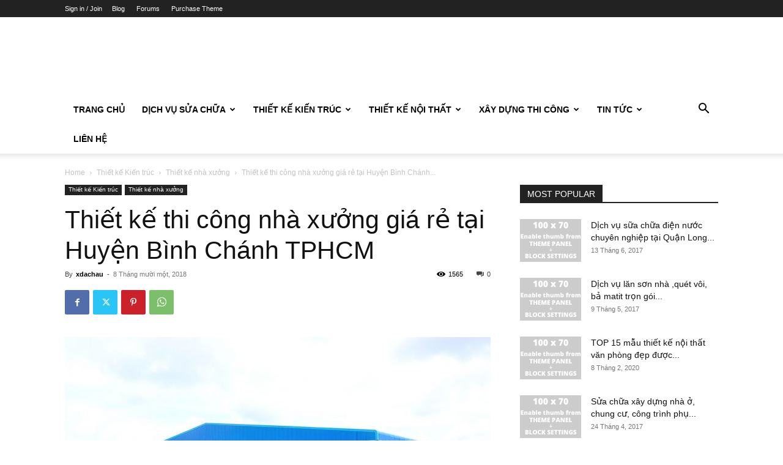

--- FILE ---
content_type: text/html; charset=UTF-8
request_url: https://xaydungachau.net/thiet-ke-thi-cong-nha-xuong-gia-re-tai-huyen-binh-chanh-tphcm.html/
body_size: 32883
content:
<!doctype html >
<!--[if IE 8]>    <html class="ie8" lang="en"> <![endif]-->
<!--[if IE 9]>    <html class="ie9" lang="en"> <![endif]-->
<!--[if gt IE 8]><!--> <html lang="vi"> <!--<![endif]-->
<head>
    <title>Thiết kế thi công nhà xưởng giá rẻ tại Huyện Bình Chánh TPHCM - Xây dựng thiết kế sửa chữa nhà ở chung cư đô thị</title>
    <meta charset="UTF-8" />
    <meta name="viewport" content="width=device-width, initial-scale=1.0">
    <link rel="pingback" href="https://xaydungachau.net/xmlrpc.php" />
    <meta name='robots' content='max-image-preview:large' />
	<style>img:is([sizes="auto" i], [sizes^="auto," i]) { contain-intrinsic-size: 3000px 1500px }</style>
	
	<!-- This site is optimized with the Yoast SEO Premium plugin v15.5 - https://yoast.com/wordpress/plugins/seo/ -->
	<meta name="robots" content="index, follow, max-snippet:-1, max-image-preview:large, max-video-preview:-1" />
	<link rel="canonical" href="https://xaydungachau.net/thiet-ke-thi-cong-nha-xuong-gia-re-tai-huyen-binh-chanh-tphcm.html/" />
	<meta property="og:locale" content="vi_VN" />
	<meta property="og:type" content="article" />
	<meta property="og:title" content="Thiết kế thi công nhà xưởng giá rẻ tại Huyện Bình Chánh TPHCM - Xây dựng thiết kế sửa chữa nhà ở chung cư đô thị" />
	<meta property="og:description" content="Nội Dung Ch&iacute;nh Công ty Thiết kế xây dựng Á Châu tại TPHCM tự hào là đơn vị có giá thành thấp nhất trong lĩnh vực xây dựng công nghiệp với quy mô về nhà xưởng . Công ty chúng tôi luôn đảm bảo quý khách hàng về năng lực sản xuất thi công của chúng tôi dựa [&hellip;]" />
	<meta property="og:url" content="https://xaydungachau.net/thiet-ke-thi-cong-nha-xuong-gia-re-tai-huyen-binh-chanh-tphcm.html/" />
	<meta property="og:site_name" content="Xây dựng thiết kế sửa chữa nhà ở chung cư đô thị" />
	<meta property="article:published_time" content="2018-11-08T06:37:38+00:00" />
	<meta property="og:image" content="https://xaydungachau.net/wp-content/uploads/2018/11/vinatex-can-tho-9.jpg" />
	<meta property="og:image:width" content="1200" />
	<meta property="og:image:height" content="800" />
	<meta name="twitter:card" content="summary" />
	<meta name="twitter:label1" content="Được viết bởi">
	<meta name="twitter:data1" content="xdachau">
	<meta name="twitter:label2" content="Ước tính thời gian đọc">
	<meta name="twitter:data2" content="6 phút">
	<script type="application/ld+json" class="yoast-schema-graph">{"@context":"https://schema.org","@graph":[{"@type":"WebSite","@id":"https://xaydungachau.net/#website","url":"https://xaydungachau.net/","name":"X\u00e2y d\u1ef1ng thi\u1ebft k\u1ebf s\u1eeda ch\u1eefa nh\u00e0 \u1edf chung c\u01b0 \u0111\u00f4 th\u1ecb","description":"C\u00f4ng ty x\u00e2y d\u1ef1ng l\u1eafp \u0111\u1eb7t c\u00f4ng tr\u00ecnh \u00c1 Ch\u00e2u","potentialAction":[{"@type":"SearchAction","target":"https://xaydungachau.net/?s={search_term_string}","query-input":"required name=search_term_string"}],"inLanguage":"vi"},{"@type":"ImageObject","@id":"https://xaydungachau.net/thiet-ke-thi-cong-nha-xuong-gia-re-tai-huyen-binh-chanh-tphcm.html/#primaryimage","inLanguage":"vi","url":"https://xaydungachau.net/wp-content/uploads/2018/11/vinatex-can-tho-9.jpg","width":1200,"height":800},{"@type":"WebPage","@id":"https://xaydungachau.net/thiet-ke-thi-cong-nha-xuong-gia-re-tai-huyen-binh-chanh-tphcm.html/#webpage","url":"https://xaydungachau.net/thiet-ke-thi-cong-nha-xuong-gia-re-tai-huyen-binh-chanh-tphcm.html/","name":"Thi\u1ebft k\u1ebf thi c\u00f4ng nh\u00e0 x\u01b0\u1edfng gi\u00e1 r\u1ebb t\u1ea1i Huy\u1ec7n B\u00ecnh Ch\u00e1nh TPHCM - X\u00e2y d\u1ef1ng thi\u1ebft k\u1ebf s\u1eeda ch\u1eefa nh\u00e0 \u1edf chung c\u01b0 \u0111\u00f4 th\u1ecb","isPartOf":{"@id":"https://xaydungachau.net/#website"},"primaryImageOfPage":{"@id":"https://xaydungachau.net/thiet-ke-thi-cong-nha-xuong-gia-re-tai-huyen-binh-chanh-tphcm.html/#primaryimage"},"datePublished":"2018-11-08T06:37:38+00:00","dateModified":"2018-11-08T06:37:38+00:00","author":{"@id":"https://xaydungachau.net/#/schema/person/603a6c7615d277b926fc79aeb0f01fcf"},"inLanguage":"vi","potentialAction":[{"@type":"ReadAction","target":["https://xaydungachau.net/thiet-ke-thi-cong-nha-xuong-gia-re-tai-huyen-binh-chanh-tphcm.html/"]}]},{"@type":"Person","@id":"https://xaydungachau.net/#/schema/person/603a6c7615d277b926fc79aeb0f01fcf","name":"xdachau","image":{"@type":"ImageObject","@id":"https://xaydungachau.net/#personlogo","inLanguage":"vi","url":"https://secure.gravatar.com/avatar/6b561727f51e15e18f4d56f2a96b4b51?s=96&d=mm&r=g","caption":"xdachau"},"description":"C\u00f4ng ty X\u00e2y d\u1ef1ng Ki\u1ebfn Tr\u00fac \u00c1 Ch\u00e2u l\u00e0 c\u00f4ng ty chuy\u00ean v\u1ec1 c\u00e1c d\u1ecbch v\u1ee5 v\u1ec1 x\u00e2y d\u1ef1ng, ki\u1ebfn tr\u00fac n\u1ed9i ngo\u1ea1i th\u1ea5t ti\u1ec3u c\u1ea3nh cho c\u00e1c c\u00f4ng tr\u00ecnh d\u00e2n d\u1ee5ng v\u00e0 c\u00f4ng nghi\u1ec7p nh\u01b0 chung c\u01b0, nh\u00e0 d\u00e2n d\u1ee5ng, nh\u00e0 cao t\u1ea7ng, bi\u1ec7t th\u1ef1 li\u1ec1n k\u1ec1, thi c\u00f4ng \u0111i\u1ec7n n\u01b0\u1edbc d\u00e2n d\u1ee5ng v\u00e0 c\u00e1c d\u1ecbch v\u1ee5 thi\u1ebft k\u1ebf c\u1ea3nh quan"}]}</script>
	<!-- / Yoast SEO Premium plugin. -->


<link rel="alternate" type="application/rss+xml" title="Dòng thông tin Xây dựng thiết kế sửa chữa nhà ở chung cư đô thị &raquo;" href="https://xaydungachau.net/feed/" />
<link rel="alternate" type="application/rss+xml" title="Xây dựng thiết kế sửa chữa nhà ở chung cư đô thị &raquo; Dòng bình luận" href="https://xaydungachau.net/comments/feed/" />
<link rel="alternate" type="application/rss+xml" title="Xây dựng thiết kế sửa chữa nhà ở chung cư đô thị &raquo; Thiết kế thi công nhà xưởng giá rẻ tại Huyện Bình Chánh TPHCM Dòng bình luận" href="https://xaydungachau.net/thiet-ke-thi-cong-nha-xuong-gia-re-tai-huyen-binh-chanh-tphcm.html/feed/" />
<script type="text/javascript">
/* <![CDATA[ */
window._wpemojiSettings = {"baseUrl":"https:\/\/s.w.org\/images\/core\/emoji\/15.0.3\/72x72\/","ext":".png","svgUrl":"https:\/\/s.w.org\/images\/core\/emoji\/15.0.3\/svg\/","svgExt":".svg","source":{"concatemoji":"https:\/\/xaydungachau.net\/wp-includes\/js\/wp-emoji-release.min.js?ver=6.7.4"}};
/*! This file is auto-generated */
!function(i,n){var o,s,e;function c(e){try{var t={supportTests:e,timestamp:(new Date).valueOf()};sessionStorage.setItem(o,JSON.stringify(t))}catch(e){}}function p(e,t,n){e.clearRect(0,0,e.canvas.width,e.canvas.height),e.fillText(t,0,0);var t=new Uint32Array(e.getImageData(0,0,e.canvas.width,e.canvas.height).data),r=(e.clearRect(0,0,e.canvas.width,e.canvas.height),e.fillText(n,0,0),new Uint32Array(e.getImageData(0,0,e.canvas.width,e.canvas.height).data));return t.every(function(e,t){return e===r[t]})}function u(e,t,n){switch(t){case"flag":return n(e,"\ud83c\udff3\ufe0f\u200d\u26a7\ufe0f","\ud83c\udff3\ufe0f\u200b\u26a7\ufe0f")?!1:!n(e,"\ud83c\uddfa\ud83c\uddf3","\ud83c\uddfa\u200b\ud83c\uddf3")&&!n(e,"\ud83c\udff4\udb40\udc67\udb40\udc62\udb40\udc65\udb40\udc6e\udb40\udc67\udb40\udc7f","\ud83c\udff4\u200b\udb40\udc67\u200b\udb40\udc62\u200b\udb40\udc65\u200b\udb40\udc6e\u200b\udb40\udc67\u200b\udb40\udc7f");case"emoji":return!n(e,"\ud83d\udc26\u200d\u2b1b","\ud83d\udc26\u200b\u2b1b")}return!1}function f(e,t,n){var r="undefined"!=typeof WorkerGlobalScope&&self instanceof WorkerGlobalScope?new OffscreenCanvas(300,150):i.createElement("canvas"),a=r.getContext("2d",{willReadFrequently:!0}),o=(a.textBaseline="top",a.font="600 32px Arial",{});return e.forEach(function(e){o[e]=t(a,e,n)}),o}function t(e){var t=i.createElement("script");t.src=e,t.defer=!0,i.head.appendChild(t)}"undefined"!=typeof Promise&&(o="wpEmojiSettingsSupports",s=["flag","emoji"],n.supports={everything:!0,everythingExceptFlag:!0},e=new Promise(function(e){i.addEventListener("DOMContentLoaded",e,{once:!0})}),new Promise(function(t){var n=function(){try{var e=JSON.parse(sessionStorage.getItem(o));if("object"==typeof e&&"number"==typeof e.timestamp&&(new Date).valueOf()<e.timestamp+604800&&"object"==typeof e.supportTests)return e.supportTests}catch(e){}return null}();if(!n){if("undefined"!=typeof Worker&&"undefined"!=typeof OffscreenCanvas&&"undefined"!=typeof URL&&URL.createObjectURL&&"undefined"!=typeof Blob)try{var e="postMessage("+f.toString()+"("+[JSON.stringify(s),u.toString(),p.toString()].join(",")+"));",r=new Blob([e],{type:"text/javascript"}),a=new Worker(URL.createObjectURL(r),{name:"wpTestEmojiSupports"});return void(a.onmessage=function(e){c(n=e.data),a.terminate(),t(n)})}catch(e){}c(n=f(s,u,p))}t(n)}).then(function(e){for(var t in e)n.supports[t]=e[t],n.supports.everything=n.supports.everything&&n.supports[t],"flag"!==t&&(n.supports.everythingExceptFlag=n.supports.everythingExceptFlag&&n.supports[t]);n.supports.everythingExceptFlag=n.supports.everythingExceptFlag&&!n.supports.flag,n.DOMReady=!1,n.readyCallback=function(){n.DOMReady=!0}}).then(function(){return e}).then(function(){var e;n.supports.everything||(n.readyCallback(),(e=n.source||{}).concatemoji?t(e.concatemoji):e.wpemoji&&e.twemoji&&(t(e.twemoji),t(e.wpemoji)))}))}((window,document),window._wpemojiSettings);
/* ]]> */
</script>
<style id='wp-emoji-styles-inline-css' type='text/css'>

	img.wp-smiley, img.emoji {
		display: inline !important;
		border: none !important;
		box-shadow: none !important;
		height: 1em !important;
		width: 1em !important;
		margin: 0 0.07em !important;
		vertical-align: -0.1em !important;
		background: none !important;
		padding: 0 !important;
	}
</style>
<link rel='stylesheet' id='wp-block-library-css' href='https://xaydungachau.net/wp-includes/css/dist/block-library/style.min.css?ver=6.7.4' type='text/css' media='all' />
<style id='classic-theme-styles-inline-css' type='text/css'>
/*! This file is auto-generated */
.wp-block-button__link{color:#fff;background-color:#32373c;border-radius:9999px;box-shadow:none;text-decoration:none;padding:calc(.667em + 2px) calc(1.333em + 2px);font-size:1.125em}.wp-block-file__button{background:#32373c;color:#fff;text-decoration:none}
</style>
<style id='global-styles-inline-css' type='text/css'>
:root{--wp--preset--aspect-ratio--square: 1;--wp--preset--aspect-ratio--4-3: 4/3;--wp--preset--aspect-ratio--3-4: 3/4;--wp--preset--aspect-ratio--3-2: 3/2;--wp--preset--aspect-ratio--2-3: 2/3;--wp--preset--aspect-ratio--16-9: 16/9;--wp--preset--aspect-ratio--9-16: 9/16;--wp--preset--color--black: #000000;--wp--preset--color--cyan-bluish-gray: #abb8c3;--wp--preset--color--white: #ffffff;--wp--preset--color--pale-pink: #f78da7;--wp--preset--color--vivid-red: #cf2e2e;--wp--preset--color--luminous-vivid-orange: #ff6900;--wp--preset--color--luminous-vivid-amber: #fcb900;--wp--preset--color--light-green-cyan: #7bdcb5;--wp--preset--color--vivid-green-cyan: #00d084;--wp--preset--color--pale-cyan-blue: #8ed1fc;--wp--preset--color--vivid-cyan-blue: #0693e3;--wp--preset--color--vivid-purple: #9b51e0;--wp--preset--gradient--vivid-cyan-blue-to-vivid-purple: linear-gradient(135deg,rgba(6,147,227,1) 0%,rgb(155,81,224) 100%);--wp--preset--gradient--light-green-cyan-to-vivid-green-cyan: linear-gradient(135deg,rgb(122,220,180) 0%,rgb(0,208,130) 100%);--wp--preset--gradient--luminous-vivid-amber-to-luminous-vivid-orange: linear-gradient(135deg,rgba(252,185,0,1) 0%,rgba(255,105,0,1) 100%);--wp--preset--gradient--luminous-vivid-orange-to-vivid-red: linear-gradient(135deg,rgba(255,105,0,1) 0%,rgb(207,46,46) 100%);--wp--preset--gradient--very-light-gray-to-cyan-bluish-gray: linear-gradient(135deg,rgb(238,238,238) 0%,rgb(169,184,195) 100%);--wp--preset--gradient--cool-to-warm-spectrum: linear-gradient(135deg,rgb(74,234,220) 0%,rgb(151,120,209) 20%,rgb(207,42,186) 40%,rgb(238,44,130) 60%,rgb(251,105,98) 80%,rgb(254,248,76) 100%);--wp--preset--gradient--blush-light-purple: linear-gradient(135deg,rgb(255,206,236) 0%,rgb(152,150,240) 100%);--wp--preset--gradient--blush-bordeaux: linear-gradient(135deg,rgb(254,205,165) 0%,rgb(254,45,45) 50%,rgb(107,0,62) 100%);--wp--preset--gradient--luminous-dusk: linear-gradient(135deg,rgb(255,203,112) 0%,rgb(199,81,192) 50%,rgb(65,88,208) 100%);--wp--preset--gradient--pale-ocean: linear-gradient(135deg,rgb(255,245,203) 0%,rgb(182,227,212) 50%,rgb(51,167,181) 100%);--wp--preset--gradient--electric-grass: linear-gradient(135deg,rgb(202,248,128) 0%,rgb(113,206,126) 100%);--wp--preset--gradient--midnight: linear-gradient(135deg,rgb(2,3,129) 0%,rgb(40,116,252) 100%);--wp--preset--font-size--small: 11px;--wp--preset--font-size--medium: 20px;--wp--preset--font-size--large: 32px;--wp--preset--font-size--x-large: 42px;--wp--preset--font-size--regular: 15px;--wp--preset--font-size--larger: 50px;--wp--preset--spacing--20: 0.44rem;--wp--preset--spacing--30: 0.67rem;--wp--preset--spacing--40: 1rem;--wp--preset--spacing--50: 1.5rem;--wp--preset--spacing--60: 2.25rem;--wp--preset--spacing--70: 3.38rem;--wp--preset--spacing--80: 5.06rem;--wp--preset--shadow--natural: 6px 6px 9px rgba(0, 0, 0, 0.2);--wp--preset--shadow--deep: 12px 12px 50px rgba(0, 0, 0, 0.4);--wp--preset--shadow--sharp: 6px 6px 0px rgba(0, 0, 0, 0.2);--wp--preset--shadow--outlined: 6px 6px 0px -3px rgba(255, 255, 255, 1), 6px 6px rgba(0, 0, 0, 1);--wp--preset--shadow--crisp: 6px 6px 0px rgba(0, 0, 0, 1);}:where(.is-layout-flex){gap: 0.5em;}:where(.is-layout-grid){gap: 0.5em;}body .is-layout-flex{display: flex;}.is-layout-flex{flex-wrap: wrap;align-items: center;}.is-layout-flex > :is(*, div){margin: 0;}body .is-layout-grid{display: grid;}.is-layout-grid > :is(*, div){margin: 0;}:where(.wp-block-columns.is-layout-flex){gap: 2em;}:where(.wp-block-columns.is-layout-grid){gap: 2em;}:where(.wp-block-post-template.is-layout-flex){gap: 1.25em;}:where(.wp-block-post-template.is-layout-grid){gap: 1.25em;}.has-black-color{color: var(--wp--preset--color--black) !important;}.has-cyan-bluish-gray-color{color: var(--wp--preset--color--cyan-bluish-gray) !important;}.has-white-color{color: var(--wp--preset--color--white) !important;}.has-pale-pink-color{color: var(--wp--preset--color--pale-pink) !important;}.has-vivid-red-color{color: var(--wp--preset--color--vivid-red) !important;}.has-luminous-vivid-orange-color{color: var(--wp--preset--color--luminous-vivid-orange) !important;}.has-luminous-vivid-amber-color{color: var(--wp--preset--color--luminous-vivid-amber) !important;}.has-light-green-cyan-color{color: var(--wp--preset--color--light-green-cyan) !important;}.has-vivid-green-cyan-color{color: var(--wp--preset--color--vivid-green-cyan) !important;}.has-pale-cyan-blue-color{color: var(--wp--preset--color--pale-cyan-blue) !important;}.has-vivid-cyan-blue-color{color: var(--wp--preset--color--vivid-cyan-blue) !important;}.has-vivid-purple-color{color: var(--wp--preset--color--vivid-purple) !important;}.has-black-background-color{background-color: var(--wp--preset--color--black) !important;}.has-cyan-bluish-gray-background-color{background-color: var(--wp--preset--color--cyan-bluish-gray) !important;}.has-white-background-color{background-color: var(--wp--preset--color--white) !important;}.has-pale-pink-background-color{background-color: var(--wp--preset--color--pale-pink) !important;}.has-vivid-red-background-color{background-color: var(--wp--preset--color--vivid-red) !important;}.has-luminous-vivid-orange-background-color{background-color: var(--wp--preset--color--luminous-vivid-orange) !important;}.has-luminous-vivid-amber-background-color{background-color: var(--wp--preset--color--luminous-vivid-amber) !important;}.has-light-green-cyan-background-color{background-color: var(--wp--preset--color--light-green-cyan) !important;}.has-vivid-green-cyan-background-color{background-color: var(--wp--preset--color--vivid-green-cyan) !important;}.has-pale-cyan-blue-background-color{background-color: var(--wp--preset--color--pale-cyan-blue) !important;}.has-vivid-cyan-blue-background-color{background-color: var(--wp--preset--color--vivid-cyan-blue) !important;}.has-vivid-purple-background-color{background-color: var(--wp--preset--color--vivid-purple) !important;}.has-black-border-color{border-color: var(--wp--preset--color--black) !important;}.has-cyan-bluish-gray-border-color{border-color: var(--wp--preset--color--cyan-bluish-gray) !important;}.has-white-border-color{border-color: var(--wp--preset--color--white) !important;}.has-pale-pink-border-color{border-color: var(--wp--preset--color--pale-pink) !important;}.has-vivid-red-border-color{border-color: var(--wp--preset--color--vivid-red) !important;}.has-luminous-vivid-orange-border-color{border-color: var(--wp--preset--color--luminous-vivid-orange) !important;}.has-luminous-vivid-amber-border-color{border-color: var(--wp--preset--color--luminous-vivid-amber) !important;}.has-light-green-cyan-border-color{border-color: var(--wp--preset--color--light-green-cyan) !important;}.has-vivid-green-cyan-border-color{border-color: var(--wp--preset--color--vivid-green-cyan) !important;}.has-pale-cyan-blue-border-color{border-color: var(--wp--preset--color--pale-cyan-blue) !important;}.has-vivid-cyan-blue-border-color{border-color: var(--wp--preset--color--vivid-cyan-blue) !important;}.has-vivid-purple-border-color{border-color: var(--wp--preset--color--vivid-purple) !important;}.has-vivid-cyan-blue-to-vivid-purple-gradient-background{background: var(--wp--preset--gradient--vivid-cyan-blue-to-vivid-purple) !important;}.has-light-green-cyan-to-vivid-green-cyan-gradient-background{background: var(--wp--preset--gradient--light-green-cyan-to-vivid-green-cyan) !important;}.has-luminous-vivid-amber-to-luminous-vivid-orange-gradient-background{background: var(--wp--preset--gradient--luminous-vivid-amber-to-luminous-vivid-orange) !important;}.has-luminous-vivid-orange-to-vivid-red-gradient-background{background: var(--wp--preset--gradient--luminous-vivid-orange-to-vivid-red) !important;}.has-very-light-gray-to-cyan-bluish-gray-gradient-background{background: var(--wp--preset--gradient--very-light-gray-to-cyan-bluish-gray) !important;}.has-cool-to-warm-spectrum-gradient-background{background: var(--wp--preset--gradient--cool-to-warm-spectrum) !important;}.has-blush-light-purple-gradient-background{background: var(--wp--preset--gradient--blush-light-purple) !important;}.has-blush-bordeaux-gradient-background{background: var(--wp--preset--gradient--blush-bordeaux) !important;}.has-luminous-dusk-gradient-background{background: var(--wp--preset--gradient--luminous-dusk) !important;}.has-pale-ocean-gradient-background{background: var(--wp--preset--gradient--pale-ocean) !important;}.has-electric-grass-gradient-background{background: var(--wp--preset--gradient--electric-grass) !important;}.has-midnight-gradient-background{background: var(--wp--preset--gradient--midnight) !important;}.has-small-font-size{font-size: var(--wp--preset--font-size--small) !important;}.has-medium-font-size{font-size: var(--wp--preset--font-size--medium) !important;}.has-large-font-size{font-size: var(--wp--preset--font-size--large) !important;}.has-x-large-font-size{font-size: var(--wp--preset--font-size--x-large) !important;}
:where(.wp-block-post-template.is-layout-flex){gap: 1.25em;}:where(.wp-block-post-template.is-layout-grid){gap: 1.25em;}
:where(.wp-block-columns.is-layout-flex){gap: 2em;}:where(.wp-block-columns.is-layout-grid){gap: 2em;}
:root :where(.wp-block-pullquote){font-size: 1.5em;line-height: 1.6;}
</style>
<link rel='stylesheet' id='contact-form-7-css' href='https://xaydungachau.net/wp-content/plugins/contact-form-7/includes/css/styles.css?ver=6.0.1' type='text/css' media='all' />
<link rel='stylesheet' id='kk-star-ratings-css' href='https://xaydungachau.net/wp-content/plugins/kk-star-ratings/src/core/public/css/kk-star-ratings.min.css?ver=5.4.9' type='text/css' media='all' />
<link rel='stylesheet' id='toc-screen-css' href='https://xaydungachau.net/wp-content/plugins/table-of-contents-plus/screen.min.css?ver=2411.1' type='text/css' media='all' />
<link rel='stylesheet' id='td-plugin-multi-purpose-css' href='https://xaydungachau.net/wp-content/plugins/td-composer/td-multi-purpose/style.css?ver=def8edc4e13d95bdf49953a9dce2f608' type='text/css' media='all' />
<link rel='stylesheet' id='td-theme-css' href='https://xaydungachau.net/wp-content/themes/Newspaper/style.css?ver=12.6.8' type='text/css' media='all' />
<style id='td-theme-inline-css' type='text/css'>@media (max-width:767px){.td-header-desktop-wrap{display:none}}@media (min-width:767px){.td-header-mobile-wrap{display:none}}</style>
<link rel='stylesheet' id='td-legacy-framework-front-style-css' href='https://xaydungachau.net/wp-content/plugins/td-composer/legacy/Newspaper/assets/css/td_legacy_main.css?ver=def8edc4e13d95bdf49953a9dce2f608' type='text/css' media='all' />
<link rel='stylesheet' id='td-standard-pack-framework-front-style-css' href='https://xaydungachau.net/wp-content/plugins/td-standard-pack/Newspaper/assets/css/td_standard_pack_main.css?ver=1b3d5bf2c64738aa07b4643e31257da9' type='text/css' media='all' />
<link rel='stylesheet' id='tdb_style_cloud_templates_front-css' href='https://xaydungachau.net/wp-content/plugins/td-cloud-library/assets/css/tdb_main.css?ver=b33652f2535d2f3812f59e306e26300d' type='text/css' media='all' />
<script type="text/javascript" src="https://xaydungachau.net/wp-includes/js/jquery/jquery.min.js?ver=3.7.1" id="jquery-core-js"></script>
<script type="text/javascript" src="https://xaydungachau.net/wp-includes/js/jquery/jquery-migrate.min.js?ver=3.4.1" id="jquery-migrate-js"></script>
<link rel="https://api.w.org/" href="https://xaydungachau.net/wp-json/" /><link rel="alternate" title="JSON" type="application/json" href="https://xaydungachau.net/wp-json/wp/v2/posts/3874" /><link rel="EditURI" type="application/rsd+xml" title="RSD" href="https://xaydungachau.net/xmlrpc.php?rsd" />
<link rel='shortlink' href='https://xaydungachau.net/?p=3874' />
<link rel="alternate" title="oNhúng (JSON)" type="application/json+oembed" href="https://xaydungachau.net/wp-json/oembed/1.0/embed?url=https%3A%2F%2Fxaydungachau.net%2Fthiet-ke-thi-cong-nha-xuong-gia-re-tai-huyen-binh-chanh-tphcm.html%2F" />
<link rel="alternate" title="oNhúng (XML)" type="text/xml+oembed" href="https://xaydungachau.net/wp-json/oembed/1.0/embed?url=https%3A%2F%2Fxaydungachau.net%2Fthiet-ke-thi-cong-nha-xuong-gia-re-tai-huyen-binh-chanh-tphcm.html%2F&#038;format=xml" />
    <script>
        window.tdb_global_vars = {"wpRestUrl":"https:\/\/xaydungachau.net\/wp-json\/","permalinkStructure":"\/%postname%.html\/"};
        window.tdb_p_autoload_vars = {"isAjax":false,"isAdminBarShowing":false,"autoloadStatus":"off","origPostEditUrl":null};
    </script>
    
    <style id="tdb-global-colors">:root{--accent-color:#fff}</style>

    
	
<!-- JS generated by theme -->

<script type="text/javascript" id="td-generated-header-js">
    
    

	    var tdBlocksArray = []; //here we store all the items for the current page

	    // td_block class - each ajax block uses a object of this class for requests
	    function tdBlock() {
		    this.id = '';
		    this.block_type = 1; //block type id (1-234 etc)
		    this.atts = '';
		    this.td_column_number = '';
		    this.td_current_page = 1; //
		    this.post_count = 0; //from wp
		    this.found_posts = 0; //from wp
		    this.max_num_pages = 0; //from wp
		    this.td_filter_value = ''; //current live filter value
		    this.is_ajax_running = false;
		    this.td_user_action = ''; // load more or infinite loader (used by the animation)
		    this.header_color = '';
		    this.ajax_pagination_infinite_stop = ''; //show load more at page x
	    }

        // td_js_generator - mini detector
        ( function () {
            var htmlTag = document.getElementsByTagName("html")[0];

	        if ( navigator.userAgent.indexOf("MSIE 10.0") > -1 ) {
                htmlTag.className += ' ie10';
            }

            if ( !!navigator.userAgent.match(/Trident.*rv\:11\./) ) {
                htmlTag.className += ' ie11';
            }

	        if ( navigator.userAgent.indexOf("Edge") > -1 ) {
                htmlTag.className += ' ieEdge';
            }

            if ( /(iPad|iPhone|iPod)/g.test(navigator.userAgent) ) {
                htmlTag.className += ' td-md-is-ios';
            }

            var user_agent = navigator.userAgent.toLowerCase();
            if ( user_agent.indexOf("android") > -1 ) {
                htmlTag.className += ' td-md-is-android';
            }

            if ( -1 !== navigator.userAgent.indexOf('Mac OS X')  ) {
                htmlTag.className += ' td-md-is-os-x';
            }

            if ( /chrom(e|ium)/.test(navigator.userAgent.toLowerCase()) ) {
               htmlTag.className += ' td-md-is-chrome';
            }

            if ( -1 !== navigator.userAgent.indexOf('Firefox') ) {
                htmlTag.className += ' td-md-is-firefox';
            }

            if ( -1 !== navigator.userAgent.indexOf('Safari') && -1 === navigator.userAgent.indexOf('Chrome') ) {
                htmlTag.className += ' td-md-is-safari';
            }

            if( -1 !== navigator.userAgent.indexOf('IEMobile') ){
                htmlTag.className += ' td-md-is-iemobile';
            }

        })();

        var tdLocalCache = {};

        ( function () {
            "use strict";

            tdLocalCache = {
                data: {},
                remove: function (resource_id) {
                    delete tdLocalCache.data[resource_id];
                },
                exist: function (resource_id) {
                    return tdLocalCache.data.hasOwnProperty(resource_id) && tdLocalCache.data[resource_id] !== null;
                },
                get: function (resource_id) {
                    return tdLocalCache.data[resource_id];
                },
                set: function (resource_id, cachedData) {
                    tdLocalCache.remove(resource_id);
                    tdLocalCache.data[resource_id] = cachedData;
                }
            };
        })();

    
    
var td_viewport_interval_list=[{"limitBottom":767,"sidebarWidth":228},{"limitBottom":1018,"sidebarWidth":300},{"limitBottom":1140,"sidebarWidth":324}];
var td_animation_stack_effect="type0";
var tds_animation_stack=true;
var td_animation_stack_specific_selectors=".entry-thumb, img, .td-lazy-img";
var td_animation_stack_general_selectors=".td-animation-stack img, .td-animation-stack .entry-thumb, .post img, .td-animation-stack .td-lazy-img";
var tdc_is_installed="yes";
var td_ajax_url="https:\/\/xaydungachau.net\/wp-admin\/admin-ajax.php?td_theme_name=Newspaper&v=12.6.8";
var td_get_template_directory_uri="https:\/\/xaydungachau.net\/wp-content\/plugins\/td-composer\/legacy\/common";
var tds_snap_menu="";
var tds_logo_on_sticky="";
var tds_header_style="";
var td_please_wait="Please wait...";
var td_email_user_pass_incorrect="User or password incorrect!";
var td_email_user_incorrect="Email or username incorrect!";
var td_email_incorrect="Email incorrect!";
var td_user_incorrect="Username incorrect!";
var td_email_user_empty="Email or username empty!";
var td_pass_empty="Pass empty!";
var td_pass_pattern_incorrect="Invalid Pass Pattern!";
var td_retype_pass_incorrect="Retyped Pass incorrect!";
var tds_more_articles_on_post_enable="";
var tds_more_articles_on_post_time_to_wait="";
var tds_more_articles_on_post_pages_distance_from_top=0;
var tds_captcha="";
var tds_theme_color_site_wide="#4db2ec";
var tds_smart_sidebar="";
var tdThemeName="Newspaper";
var tdThemeNameWl="Newspaper";
var td_magnific_popup_translation_tPrev="Previous (Left arrow key)";
var td_magnific_popup_translation_tNext="Next (Right arrow key)";
var td_magnific_popup_translation_tCounter="%curr% of %total%";
var td_magnific_popup_translation_ajax_tError="The content from %url% could not be loaded.";
var td_magnific_popup_translation_image_tError="The image #%curr% could not be loaded.";
var tdBlockNonce="0dd7ac8c85";
var tdMobileMenu="enabled";
var tdMobileSearch="enabled";
var tdDateNamesI18n={"month_names":["Th\u00e1ng 1","Th\u00e1ng 2","Th\u00e1ng 3","Th\u00e1ng 4","Th\u00e1ng 5","Th\u00e1ng 6","Th\u00e1ng 7","Th\u00e1ng 8","Th\u00e1ng 9","Th\u00e1ng 10","Th\u00e1ng m\u01b0\u1eddi m\u1ed9t","Th\u00e1ng 12"],"month_names_short":["Th1","Th2","Th3","Th4","Th5","Th6","Th7","Th8","Th9","Th10","Th11","Th12"],"day_names":["Ch\u1ee7 Nh\u1eadt","Th\u1ee9 Hai","Th\u1ee9 Ba","Th\u1ee9 T\u01b0","Th\u1ee9 N\u0103m","Th\u1ee9 S\u00e1u","Th\u1ee9 B\u1ea3y"],"day_names_short":["CN","T2","T3","T4","T5","T6","T7"]};
var tdb_modal_confirm="Save";
var tdb_modal_cancel="Cancel";
var tdb_modal_confirm_alt="Yes";
var tdb_modal_cancel_alt="No";
var td_deploy_mode="deploy";
var td_ad_background_click_link="";
var td_ad_background_click_target="";
</script>




<script type="application/ld+json">
    {
        "@context": "https://schema.org",
        "@type": "BreadcrumbList",
        "itemListElement": [
            {
                "@type": "ListItem",
                "position": 1,
                "item": {
                    "@type": "WebSite",
                    "@id": "https://xaydungachau.net/",
                    "name": "Home"
                }
            },
            {
                "@type": "ListItem",
                "position": 2,
                    "item": {
                    "@type": "WebPage",
                    "@id": "https://xaydungachau.net/category/thiet-ke-kien-truc/",
                    "name": "Thiết kế Kiến trúc"
                }
            }
            ,{
                "@type": "ListItem",
                "position": 3,
                    "item": {
                    "@type": "WebPage",
                    "@id": "https://xaydungachau.net/category/thiet-ke-kien-truc/thiet-ke-nha-xuong/",
                    "name": "Thiết kế nhà xưởng"                                
                }
            }
            ,{
                "@type": "ListItem",
                "position": 4,
                    "item": {
                    "@type": "WebPage",
                    "@id": "https://xaydungachau.net/thiet-ke-thi-cong-nha-xuong-gia-re-tai-huyen-binh-chanh-tphcm.html/",
                    "name": "Thiết kế thi công nhà xưởng giá rẻ tại Huyện Bình Chánh..."                                
                }
            }    
        ]
    }
</script>

<!-- Button style compiled by theme -->

<style></style>

	<style id="tdw-css-placeholder"></style></head>

<body class="post-template-default single single-post postid-3874 single-format-standard td-standard-pack thiet-ke-thi-cong-nha-xuong-gia-re-tai-huyen-binh-chanh-tphcm global-block-template-1 td-animation-stack-type0 td-full-layout" itemscope="itemscope" itemtype="https://schema.org/WebPage">

<div class="td-scroll-up" data-style="style1"><i class="td-icon-menu-up"></i></div>
    <div class="td-menu-background" style="visibility:hidden"></div>
<div id="td-mobile-nav" style="visibility:hidden">
    <div class="td-mobile-container">
        <!-- mobile menu top section -->
        <div class="td-menu-socials-wrap">
            <!-- socials -->
            <div class="td-menu-socials">
                            </div>
            <!-- close button -->
            <div class="td-mobile-close">
                <span><i class="td-icon-close-mobile"></i></span>
            </div>
        </div>

        <!-- login section -->
                    <div class="td-menu-login-section">
                
    <div class="td-guest-wrap">
        <div class="td-menu-login"><a id="login-link-mob">Sign in</a></div>
    </div>
            </div>
        
        <!-- menu section -->
        <div class="td-mobile-content">
            <div class="menu-main-menu-container"><ul id="menu-main-menu" class="td-mobile-main-menu"><li id="menu-item-686" class="menu-item menu-item-type-custom menu-item-object-custom menu-item-first menu-item-686"><a href="/">Trang Chủ</a></li>
<li id="menu-item-687" class="menu-item menu-item-type-taxonomy menu-item-object-category menu-item-has-children menu-item-687"><a href="https://xaydungachau.net/category/dich-vu-sua-chua/">Dịch vụ sửa chữa<i class="td-icon-menu-right td-element-after"></i></a>
<ul class="sub-menu">
	<li id="menu-item-0" class="menu-item-0"><a href="https://xaydungachau.net/category/dich-vu-sua-chua/sua-chua-cong-xep/">Sữa Chữa cổng xếp</a></li>
	<li class="menu-item-0"><a href="https://xaydungachau.net/category/dich-vu-sua-chua/sua-chua-cong-xep/sua-chua-cong-xep-tai-ha-noi/">Sữa chữa cổng xếp tại Hà Nội</a></li>
	<li class="menu-item-0"><a href="https://xaydungachau.net/category/dich-vu-sua-chua/sua-chua-cong-xep/sua-chua-cong-xep-tai-tphcm/">Sữa chữa cổng xếp tại TPHCM</a></li>
	<li class="menu-item-0"><a href="https://xaydungachau.net/category/dich-vu-sua-chua/sua-chua-dien-nuoc/">Sữa Chữa Điện Nước</a></li>
	<li class="menu-item-0"><a href="https://xaydungachau.net/category/dich-vu-sua-chua/sua-chua-dien-nuoc/sua-chua-dien-nuoc-tai-ha-noi/">Sữa chữa điện nước tại Hà Nội</a></li>
	<li class="menu-item-0"><a href="https://xaydungachau.net/category/dich-vu-sua-chua/sua-chua-dien-nuoc/sua-chua-dien-nuoc-tai-tphcm/">Sữa chữa điện nước tại TpHCM</a></li>
	<li class="menu-item-0"><a href="https://xaydungachau.net/category/dich-vu-sua-chua/sua-chua-nha/">Sữa Chữa Nhà</a></li>
	<li class="menu-item-0"><a href="https://xaydungachau.net/category/dich-vu-sua-chua/sua-chua-xay-dung-tai-ha-noi/">Sửa Chữa Xây Dựng tại Hà Nội</a></li>
	<li class="menu-item-0"><a href="https://xaydungachau.net/category/dich-vu-sua-chua/sua-chua-xay-dung-tai-tphcm/">Sữa Chữa Xây Dựng tại Tphcm</a></li>
</ul>
</li>
<li id="menu-item-688" class="menu-item menu-item-type-taxonomy menu-item-object-category current-post-ancestor menu-item-has-children menu-item-688"><a href="https://xaydungachau.net/category/thiet-ke-kien-truc/">Thiết kế Kiến trúc<i class="td-icon-menu-right td-element-after"></i></a>
<ul class="sub-menu">
	<li class="menu-item-0"><a href="https://xaydungachau.net/category/thiet-ke-kien-truc/thiet-ke-biet-thu/">Thiết kế biệt thự</a></li>
	<li class="menu-item-0"><a href="https://xaydungachau.net/category/thiet-ke-kien-truc/thiet-ke-kien-truc-tai-ha-noi/">Thiết Kế Kiến Trúc Tại Hà Nội</a></li>
	<li class="menu-item-0"><a href="https://xaydungachau.net/category/thiet-ke-kien-truc/thiet-ke-kien-truc-tai-tphcm/">Thiết Kế Kiến Trúc Tại TP.HCM</a></li>
	<li class="menu-item-0"><a href="https://xaydungachau.net/category/thiet-ke-kien-truc/thiet-ke-nha-pho/">Thiết kế nhà phố</a></li>
	<li class="menu-item-0"><a href="https://xaydungachau.net/category/thiet-ke-kien-truc/thiet-ke-nha-vuon/">Thiết kế nhà vườn</a></li>
	<li class="menu-item-0"><a href="https://xaydungachau.net/category/thiet-ke-kien-truc/thiet-ke-nha-xuong/">Thiết kế nhà xưởng</a></li>
	<li class="menu-item-0"><a href="https://xaydungachau.net/category/thiet-ke-kien-truc/thiet-ke-quan-cafe/">Thiết kế quán cafe</a></li>
</ul>
</li>
<li id="menu-item-689" class="menu-item menu-item-type-taxonomy menu-item-object-category menu-item-has-children menu-item-689"><a href="https://xaydungachau.net/category/thiet-ke-noi-that/">Thiết kế Nội thất<i class="td-icon-menu-right td-element-after"></i></a>
<ul class="sub-menu">
	<li class="menu-item-0"><a href="https://xaydungachau.net/category/thiet-ke-noi-that/noi-that-chung-cu/">Nội thất chung cư</a></li>
	<li class="menu-item-0"><a href="https://xaydungachau.net/category/thiet-ke-noi-that/noi-that-quan-cafe/">Nội thất quán Cafe</a></li>
	<li class="menu-item-0"><a href="https://xaydungachau.net/category/thiet-ke-noi-that/noi-that-shop/">Nội thất shop</a></li>
	<li class="menu-item-0"><a href="https://xaydungachau.net/category/thiet-ke-noi-that/noi-that-van-phong/">Nội thất văn phòng</a></li>
	<li class="menu-item-0"><a href="https://xaydungachau.net/category/thiet-ke-noi-that/thiet-ke-noi-that-tai-ha-noi/">Thiết kế Nội Thất Tại Hà Nội</a></li>
	<li class="menu-item-0"><a href="https://xaydungachau.net/category/thiet-ke-noi-that/thiet-ke-noi-that-tai-tphcm/">Thiết Kế Nội Thất Tại TP.HCM</a></li>
</ul>
</li>
<li id="menu-item-691" class="menu-item menu-item-type-taxonomy menu-item-object-category menu-item-has-children menu-item-691"><a href="https://xaydungachau.net/category/xay-dung-thi-cong/">Xây dựng thi công<i class="td-icon-menu-right td-element-after"></i></a>
<ul class="sub-menu">
	<li class="menu-item-0"><a href="https://xaydungachau.net/category/xay-dung-thi-cong/thi-cong-biet-thu/">Thi công biệt thự</a></li>
	<li class="menu-item-0"><a href="https://xaydungachau.net/category/xay-dung-thi-cong/thi-cong-cai-tao-sua-chua-nha/">Thi công cải tạo, sửa chữa nhà</a></li>
	<li class="menu-item-0"><a href="https://xaydungachau.net/category/xay-dung-thi-cong/thi-cong-cong-trinh-phu/">Thi công công trình phụ</a></li>
	<li class="menu-item-0"><a href="https://xaydungachau.net/category/xay-dung-thi-cong/thi-cong-nha-container/">Thi công nhà Container</a></li>
	<li class="menu-item-0"><a href="https://xaydungachau.net/category/xay-dung-thi-cong/thi-cong-nha-o-dan-dung/">Thi công nhà ở dân dụng</a></li>
	<li class="menu-item-0"><a href="https://xaydungachau.net/category/xay-dung-thi-cong/thi-cong-nha-pho/">Thi công nhà phố</a></li>
	<li class="menu-item-0"><a href="https://xaydungachau.net/category/xay-dung-thi-cong/thi-cong-nha-xuong/">Thi công nhà xưởng</a></li>
	<li class="menu-item-0"><a href="https://xaydungachau.net/category/xay-dung-thi-cong/thi-cong-op-lat-cong-trinh/">Thi công ốp lát công trình</a></li>
</ul>
</li>
<li id="menu-item-690" class="menu-item menu-item-type-taxonomy menu-item-object-category menu-item-has-children menu-item-690"><a href="https://xaydungachau.net/category/tin-tuc/">Tin Tức<i class="td-icon-menu-right td-element-after"></i></a>
<ul class="sub-menu">
	<li class="menu-item-0"><a href="https://xaydungachau.net/category/tin-tuc/tap-chi/">Tạp chí</a></li>
</ul>
</li>
<li id="menu-item-694" class="menu-item menu-item-type-post_type menu-item-object-page menu-item-694"><a href="https://xaydungachau.net/lien-he/">Liên Hệ</a></li>
</ul></div>        </div>
    </div>

    <!-- register/login section -->
            <div id="login-form-mobile" class="td-register-section">
            
            <div id="td-login-mob" class="td-login-animation td-login-hide-mob">
            	<!-- close button -->
	            <div class="td-login-close">
	                <span class="td-back-button"><i class="td-icon-read-down"></i></span>
	                <div class="td-login-title">Sign in</div>
	                <!-- close button -->
		            <div class="td-mobile-close">
		                <span><i class="td-icon-close-mobile"></i></span>
		            </div>
	            </div>
	            <form class="td-login-form-wrap" action="#" method="post">
	                <div class="td-login-panel-title"><span>Welcome!</span>Log into your account</div>
	                <div class="td_display_err"></div>
	                <div class="td-login-inputs"><input class="td-login-input" autocomplete="username" type="text" name="login_email" id="login_email-mob" value="" required><label for="login_email-mob">your username</label></div>
	                <div class="td-login-inputs"><input class="td-login-input" autocomplete="current-password" type="password" name="login_pass" id="login_pass-mob" value="" required><label for="login_pass-mob">your password</label></div>
	                <input type="button" name="login_button" id="login_button-mob" class="td-login-button" value="LOG IN">
	                
					
	                <div class="td-login-info-text">
	                <a href="#" id="forgot-pass-link-mob">Forgot your password?</a>
	                </div>
	                <div class="td-login-register-link">
	                
	                </div>
	                
	                

                </form>
            </div>

            
            
            
            
            <div id="td-forgot-pass-mob" class="td-login-animation td-login-hide-mob">
                <!-- close button -->
	            <div class="td-forgot-pass-close">
	                <a href="#" aria-label="Back" class="td-back-button"><i class="td-icon-read-down"></i></a>
	                <div class="td-login-title">Password recovery</div>
	            </div>
	            <div class="td-login-form-wrap">
	                <div class="td-login-panel-title">Recover your password</div>
	                <div class="td_display_err"></div>
	                <div class="td-login-inputs"><input class="td-login-input" type="text" name="forgot_email" id="forgot_email-mob" value="" required><label for="forgot_email-mob">your email</label></div>
	                <input type="button" name="forgot_button" id="forgot_button-mob" class="td-login-button" value="Send My Pass">
                </div>
            </div>
        </div>
    </div><div class="td-search-background" style="visibility:hidden"></div>
<div class="td-search-wrap-mob" style="visibility:hidden">
	<div class="td-drop-down-search">
		<form method="get" class="td-search-form" action="https://xaydungachau.net/">
			<!-- close button -->
			<div class="td-search-close">
				<span><i class="td-icon-close-mobile"></i></span>
			</div>
			<div role="search" class="td-search-input">
				<span>Search</span>
				<input id="td-header-search-mob" type="text" value="" name="s" autocomplete="off" />
			</div>
		</form>
		<div id="td-aj-search-mob" class="td-ajax-search-flex"></div>
	</div>
</div>

    <div id="td-outer-wrap" class="td-theme-wrap">
    
        
            <div class="tdc-header-wrap ">

            <!--
Header style 1
-->


<div class="td-header-wrap td-header-style-1 ">
    
    <div class="td-header-top-menu-full td-container-wrap ">
        <div class="td-container td-header-row td-header-top-menu">
            
    <div class="top-bar-style-1">
        
<div class="td-header-sp-top-menu">


	<ul class="top-header-menu td_ul_login"><li class="menu-item"><a class="td-login-modal-js menu-item" href="#login-form" data-effect="mpf-td-login-effect">Sign in / Join</a><span class="td-sp-ico-login td_sp_login_ico_style"></span></li></ul><div class="menu-top-container"><ul id="menu-td-demo-top-menu" class="top-header-menu"><li id="menu-item-30" class="menu-item menu-item-type-custom menu-item-object-custom menu-item-first td-menu-item td-normal-menu menu-item-30"><a href="#">Blog</a></li>
<li id="menu-item-31" class="menu-item menu-item-type-custom menu-item-object-custom td-menu-item td-normal-menu menu-item-31"><a href="#">Forums</a></li>
<li id="menu-item-33" class="menu-item menu-item-type-custom menu-item-object-custom td-menu-item td-normal-menu menu-item-33"><a href="http://themeforest.net/item/newspaper/5489609">Purchase Theme</a></li>
</ul></div></div>
        <div class="td-header-sp-top-widget">
    
    </div>

    </div>

<!-- LOGIN MODAL -->

                <div id="login-form" class="white-popup-block mfp-hide mfp-with-anim td-login-modal-wrap">
                    <div class="td-login-wrap">
                        <a href="#" aria-label="Back" class="td-back-button"><i class="td-icon-modal-back"></i></a>
                        <div id="td-login-div" class="td-login-form-div td-display-block">
                            <div class="td-login-panel-title">Sign in</div>
                            <div class="td-login-panel-descr">Welcome! Log into your account</div>
                            <div class="td_display_err"></div>
                            <form id="loginForm" action="#" method="post">
                                <div class="td-login-inputs"><input class="td-login-input" autocomplete="username" type="text" name="login_email" id="login_email" value="" required><label for="login_email">your username</label></div>
                                <div class="td-login-inputs"><input class="td-login-input" autocomplete="current-password" type="password" name="login_pass" id="login_pass" value="" required><label for="login_pass">your password</label></div>
                                <input type="button"  name="login_button" id="login_button" class="wpb_button btn td-login-button" value="Login">
                                
                            </form>

                            

                            <div class="td-login-info-text"><a href="#" id="forgot-pass-link">Forgot your password? Get help</a></div>
                            
                            
                            
                            
                        </div>

                        

                         <div id="td-forgot-pass-div" class="td-login-form-div td-display-none">
                            <div class="td-login-panel-title">Password recovery</div>
                            <div class="td-login-panel-descr">Recover your password</div>
                            <div class="td_display_err"></div>
                            <form id="forgotpassForm" action="#" method="post">
                                <div class="td-login-inputs"><input class="td-login-input" type="text" name="forgot_email" id="forgot_email" value="" required><label for="forgot_email">your email</label></div>
                                <input type="button" name="forgot_button" id="forgot_button" class="wpb_button btn td-login-button" value="Send My Password">
                            </form>
                            <div class="td-login-info-text">A password will be e-mailed to you.</div>
                        </div>
                        
                        
                    </div>
                </div>
                        </div>
    </div>

    <div class="td-banner-wrap-full td-logo-wrap-full td-container-wrap ">
        <div class="td-container td-header-row td-header-header">
            <div class="td-header-sp-logo">
                            </div>
                    </div>
    </div>

    <div class="td-header-menu-wrap-full td-container-wrap ">
        
        <div class="td-header-menu-wrap td-header-gradient ">
            <div class="td-container td-header-row td-header-main-menu">
                <div id="td-header-menu" role="navigation">
        <div id="td-top-mobile-toggle"><a href="#" role="button" aria-label="Menu"><i class="td-icon-font td-icon-mobile"></i></a></div>
        <div class="td-main-menu-logo td-logo-in-header">
            </div>
    <div class="menu-main-menu-container"><ul id="menu-main-menu-1" class="sf-menu"><li class="menu-item menu-item-type-custom menu-item-object-custom menu-item-first td-menu-item td-normal-menu menu-item-686"><a href="/">Trang Chủ</a></li>
<li class="menu-item menu-item-type-taxonomy menu-item-object-category td-menu-item td-mega-menu menu-item-687"><a href="https://xaydungachau.net/category/dich-vu-sua-chua/">Dịch vụ sửa chữa</a>
<ul class="sub-menu">
	<li class="menu-item-0"><div class="td-container-border"><div class="td-mega-grid"><div class="td_block_wrap td_block_mega_menu tdi_1 td_with_ajax_pagination td-pb-border-top td_block_template_1"  data-td-block-uid="tdi_1" ><script>var block_tdi_1 = new tdBlock();
block_tdi_1.id = "tdi_1";
block_tdi_1.atts = '{"limit":4,"td_column_number":3,"ajax_pagination":"next_prev","category_id":"47","show_child_cat":30,"td_ajax_filter_type":"td_category_ids_filter","td_ajax_preloading":"","block_type":"td_block_mega_menu","block_template_id":"","header_color":"","ajax_pagination_infinite_stop":"","offset":"","td_filter_default_txt":"","td_ajax_filter_ids":"","el_class":"","color_preset":"","ajax_pagination_next_prev_swipe":"","border_top":"","css":"","tdc_css":"","class":"tdi_1","tdc_css_class":"tdi_1","tdc_css_class_style":"tdi_1_rand_style"}';
block_tdi_1.td_column_number = "3";
block_tdi_1.block_type = "td_block_mega_menu";
block_tdi_1.post_count = "4";
block_tdi_1.found_posts = "165";
block_tdi_1.header_color = "";
block_tdi_1.ajax_pagination_infinite_stop = "";
block_tdi_1.max_num_pages = "42";
tdBlocksArray.push(block_tdi_1);
</script><div class="td_mega_menu_sub_cats"><div class="block-mega-child-cats"><a class="cur-sub-cat mega-menu-sub-cat-tdi_1" id="tdi_2" data-td_block_id="tdi_1" data-td_filter_value="" href="https://xaydungachau.net/category/dich-vu-sua-chua/">All</a><a class="mega-menu-sub-cat-tdi_1"  id="tdi_3" data-td_block_id="tdi_1" data-td_filter_value="50" href="https://xaydungachau.net/category/dich-vu-sua-chua/sua-chua-cong-xep/">Sữa Chữa cổng xếp</a><a class="mega-menu-sub-cat-tdi_1"  id="tdi_4" data-td_block_id="tdi_1" data-td_filter_value="6955" href="https://xaydungachau.net/category/dich-vu-sua-chua/sua-chua-cong-xep/sua-chua-cong-xep-tai-ha-noi/">Sữa chữa cổng xếp tại Hà Nội</a><a class="mega-menu-sub-cat-tdi_1"  id="tdi_5" data-td_block_id="tdi_1" data-td_filter_value="6954" href="https://xaydungachau.net/category/dich-vu-sua-chua/sua-chua-cong-xep/sua-chua-cong-xep-tai-tphcm/">Sữa chữa cổng xếp tại TPHCM</a><a class="mega-menu-sub-cat-tdi_1"  id="tdi_6" data-td_block_id="tdi_1" data-td_filter_value="49" href="https://xaydungachau.net/category/dich-vu-sua-chua/sua-chua-dien-nuoc/">Sữa Chữa Điện Nước</a><a class="mega-menu-sub-cat-tdi_1"  id="tdi_7" data-td_block_id="tdi_1" data-td_filter_value="4625" href="https://xaydungachau.net/category/dich-vu-sua-chua/sua-chua-dien-nuoc/sua-chua-dien-nuoc-tai-ha-noi/">Sữa chữa điện nước tại Hà Nội</a><a class="mega-menu-sub-cat-tdi_1"  id="tdi_8" data-td_block_id="tdi_1" data-td_filter_value="4624" href="https://xaydungachau.net/category/dich-vu-sua-chua/sua-chua-dien-nuoc/sua-chua-dien-nuoc-tai-tphcm/">Sữa chữa điện nước tại TpHCM</a><a class="mega-menu-sub-cat-tdi_1"  id="tdi_9" data-td_block_id="tdi_1" data-td_filter_value="54" href="https://xaydungachau.net/category/dich-vu-sua-chua/sua-chua-nha/">Sữa Chữa Nhà</a><a class="mega-menu-sub-cat-tdi_1"  id="tdi_10" data-td_block_id="tdi_1" data-td_filter_value="634" href="https://xaydungachau.net/category/dich-vu-sua-chua/sua-chua-xay-dung-tai-ha-noi/">Sửa Chữa Xây Dựng tại Hà Nội</a><a class="mega-menu-sub-cat-tdi_1"  id="tdi_11" data-td_block_id="tdi_1" data-td_filter_value="48" href="https://xaydungachau.net/category/dich-vu-sua-chua/sua-chua-xay-dung-tai-tphcm/">Sữa Chữa Xây Dựng tại Tphcm</a></div></div><div id=tdi_1 class="td_block_inner"><div class="td-mega-row"><div class="td-mega-span">
        <div class="td_module_mega_menu td-animation-stack td_mod_mega_menu">
            <div class="td-module-image">
                <div class="td-module-thumb"><a href="https://xaydungachau.net/nhung-luu-y-khi-tu-sua-chua-dien-nuoc-tai-nha-an-toan.html/"  rel="bookmark" class="td-image-wrap " title="Những lưu ý khi tự sửa chữa điện nước tại nhà an toàn" ><img class="entry-thumb" src="[data-uri]" alt="sửa chữa điện giá rẻ" title="Những lưu ý khi tự sửa chữa điện nước tại nhà an toàn" data-type="image_tag" data-img-url="https://xaydungachau.net/wp-content/uploads/2020/02/dich-vu-sua-dien-nuoc-tai-nha-218x150.jpg"  width="218" height="150" /></a></div>                            </div>

            <div class="item-details">
                <h3 class="entry-title td-module-title"><a href="https://xaydungachau.net/nhung-luu-y-khi-tu-sua-chua-dien-nuoc-tai-nha-an-toan.html/"  rel="bookmark" title="Những lưu ý khi tự sửa chữa điện nước tại nhà an toàn">Những lưu ý khi tự sửa chữa điện nước tại nhà&#8230;</a></h3>            </div>
        </div>
        </div><div class="td-mega-span">
        <div class="td_module_mega_menu td-animation-stack td_mod_mega_menu">
            <div class="td-module-image">
                <div class="td-module-thumb"><a href="https://xaydungachau.net/huong-dan-sua-chua-dien-tai-nha-co-ban-an-toan.html/"  rel="bookmark" class="td-image-wrap " title="Hướng dẫn sửa chữa điện tại nhà cơ bản an toàn" ><img class="entry-thumb" src="[data-uri]" alt="" title="Hướng dẫn sửa chữa điện tại nhà cơ bản an toàn" data-type="image_tag" data-img-url="https://xaydungachau.net/wp-content/uploads/2020/01/sua-chua-dien-nuoc-218x150.jpg"  width="218" height="150" /></a></div>                            </div>

            <div class="item-details">
                <h3 class="entry-title td-module-title"><a href="https://xaydungachau.net/huong-dan-sua-chua-dien-tai-nha-co-ban-an-toan.html/"  rel="bookmark" title="Hướng dẫn sửa chữa điện tại nhà cơ bản an toàn">Hướng dẫn sửa chữa điện tại nhà cơ bản an toàn</a></h3>            </div>
        </div>
        </div><div class="td-mega-span">
        <div class="td_module_mega_menu td-animation-stack td_mod_mega_menu">
            <div class="td-module-image">
                <div class="td-module-thumb"><a href="https://xaydungachau.net/mach-ban-7-luu-y-khi-sua-chua-thiet-bi-dien-an-toan.html/"  rel="bookmark" class="td-image-wrap " title="Mách bạn 7 lưu ý khi sửa chữa thiết bị điện an toàn" ><img class="entry-thumb" src="[data-uri]" alt="sửa chữa điện an toàn" title="Mách bạn 7 lưu ý khi sửa chữa thiết bị điện an toàn" data-type="image_tag" data-img-url="https://xaydungachau.net/wp-content/uploads/2020/01/dich-vu-sua-chua-dien-218x150.jpg"  width="218" height="150" /></a></div>                            </div>

            <div class="item-details">
                <h3 class="entry-title td-module-title"><a href="https://xaydungachau.net/mach-ban-7-luu-y-khi-sua-chua-thiet-bi-dien-an-toan.html/"  rel="bookmark" title="Mách bạn 7 lưu ý khi sửa chữa thiết bị điện an toàn">Mách bạn 7 lưu ý khi sửa chữa thiết bị điện&#8230;</a></h3>            </div>
        </div>
        </div><div class="td-mega-span">
        <div class="td_module_mega_menu td-animation-stack td_mod_mega_menu">
            <div class="td-module-image">
                <div class="td-module-thumb"><a href="https://xaydungachau.net/sua-chua-dien-nuoc-gia-re-uy-tin-dam-bao-chat-luong-cao.html/"  rel="bookmark" class="td-image-wrap " title="Sửa chữa điện nước giá rẻ uy tín đảm bảo chất lượng cao" ><img class="entry-thumb" src="[data-uri]" alt="Sửa chữa điện nước" title="Sửa chữa điện nước giá rẻ uy tín đảm bảo chất lượng cao" data-type="image_tag" data-img-url="https://xaydungachau.net/wp-content/uploads/2019/12/dich-vu-sua-dien-nuoc-tai-nha-218x150.jpg"  width="218" height="150" /></a></div>                            </div>

            <div class="item-details">
                <h3 class="entry-title td-module-title"><a href="https://xaydungachau.net/sua-chua-dien-nuoc-gia-re-uy-tin-dam-bao-chat-luong-cao.html/"  rel="bookmark" title="Sửa chữa điện nước giá rẻ uy tín đảm bảo chất lượng cao">Sửa chữa điện nước giá rẻ uy tín đảm bảo chất&#8230;</a></h3>            </div>
        </div>
        </div></div></div><div class="td-next-prev-wrap"><a href="#" class="td-ajax-prev-page ajax-page-disabled" aria-label="prev-page" id="prev-page-tdi_1" data-td_block_id="tdi_1"><i class="td-next-prev-icon td-icon-font td-icon-menu-left"></i></a><a href="#"  class="td-ajax-next-page" aria-label="next-page" id="next-page-tdi_1" data-td_block_id="tdi_1"><i class="td-next-prev-icon td-icon-font td-icon-menu-right"></i></a></div><div class="clearfix"></div></div> <!-- ./block1 --></div></div></li>
</ul>
</li>
<li class="menu-item menu-item-type-taxonomy menu-item-object-category current-post-ancestor td-menu-item td-mega-menu menu-item-688"><a href="https://xaydungachau.net/category/thiet-ke-kien-truc/">Thiết kế Kiến trúc</a>
<ul class="sub-menu">
	<li class="menu-item-0"><div class="td-container-border"><div class="td-mega-grid"><div class="td_block_wrap td_block_mega_menu tdi_12 td_with_ajax_pagination td-pb-border-top td_block_template_1"  data-td-block-uid="tdi_12" ><script>var block_tdi_12 = new tdBlock();
block_tdi_12.id = "tdi_12";
block_tdi_12.atts = '{"limit":4,"td_column_number":3,"ajax_pagination":"next_prev","category_id":"29","show_child_cat":30,"td_ajax_filter_type":"td_category_ids_filter","td_ajax_preloading":"","block_type":"td_block_mega_menu","block_template_id":"","header_color":"","ajax_pagination_infinite_stop":"","offset":"","td_filter_default_txt":"","td_ajax_filter_ids":"","el_class":"","color_preset":"","ajax_pagination_next_prev_swipe":"","border_top":"","css":"","tdc_css":"","class":"tdi_12","tdc_css_class":"tdi_12","tdc_css_class_style":"tdi_12_rand_style"}';
block_tdi_12.td_column_number = "3";
block_tdi_12.block_type = "td_block_mega_menu";
block_tdi_12.post_count = "4";
block_tdi_12.found_posts = "170";
block_tdi_12.header_color = "";
block_tdi_12.ajax_pagination_infinite_stop = "";
block_tdi_12.max_num_pages = "43";
tdBlocksArray.push(block_tdi_12);
</script><div class="td_mega_menu_sub_cats"><div class="block-mega-child-cats"><a class="cur-sub-cat mega-menu-sub-cat-tdi_12" id="tdi_13" data-td_block_id="tdi_12" data-td_filter_value="" href="https://xaydungachau.net/category/thiet-ke-kien-truc/">All</a><a class="mega-menu-sub-cat-tdi_12"  id="tdi_14" data-td_block_id="tdi_12" data-td_filter_value="31" href="https://xaydungachau.net/category/thiet-ke-kien-truc/thiet-ke-biet-thu/">Thiết kế biệt thự</a><a class="mega-menu-sub-cat-tdi_12"  id="tdi_15" data-td_block_id="tdi_12" data-td_filter_value="8840" href="https://xaydungachau.net/category/thiet-ke-kien-truc/thiet-ke-kien-truc-tai-ha-noi/">Thiết Kế Kiến Trúc Tại Hà Nội</a><a class="mega-menu-sub-cat-tdi_12"  id="tdi_16" data-td_block_id="tdi_12" data-td_filter_value="8333" href="https://xaydungachau.net/category/thiet-ke-kien-truc/thiet-ke-kien-truc-tai-tphcm/">Thiết Kế Kiến Trúc Tại TP.HCM</a><a class="mega-menu-sub-cat-tdi_12"  id="tdi_17" data-td_block_id="tdi_12" data-td_filter_value="30" href="https://xaydungachau.net/category/thiet-ke-kien-truc/thiet-ke-nha-pho/">Thiết kế nhà phố</a><a class="mega-menu-sub-cat-tdi_12"  id="tdi_18" data-td_block_id="tdi_12" data-td_filter_value="52" href="https://xaydungachau.net/category/thiet-ke-kien-truc/thiet-ke-nha-vuon/">Thiết kế nhà vườn</a><a class="mega-menu-sub-cat-tdi_12"  id="tdi_19" data-td_block_id="tdi_12" data-td_filter_value="33" href="https://xaydungachau.net/category/thiet-ke-kien-truc/thiet-ke-nha-xuong/">Thiết kế nhà xưởng</a><a class="mega-menu-sub-cat-tdi_12"  id="tdi_20" data-td_block_id="tdi_12" data-td_filter_value="32" href="https://xaydungachau.net/category/thiet-ke-kien-truc/thiet-ke-quan-cafe/">Thiết kế quán cafe</a></div></div><div id=tdi_12 class="td_block_inner"><div class="td-mega-row"><div class="td-mega-span">
        <div class="td_module_mega_menu td-animation-stack td_mod_mega_menu">
            <div class="td-module-image">
                <div class="td-module-thumb"><a href="https://xaydungachau.net/nha-dep-bat-ngo-nho-thiet-ke-san-vuon-20m2.html/"  rel="bookmark" class="td-image-wrap " title="Nhà đẹp bất ngờ nhờ thiết kế sân vườn 20m2 cực thoáng đãng" ><img class="entry-thumb" src="[data-uri]" alt="Thiết kế sân vườn" title="Nhà đẹp bất ngờ nhờ thiết kế sân vườn 20m2 cực thoáng đãng" data-type="image_tag" data-img-url="https://xaydungachau.net/wp-content/uploads/2020/03/90f478_0e9003d29a26419182ecd3b493bd1cf2-218x150.jpg"  width="218" height="150" /></a></div>                            </div>

            <div class="item-details">
                <h3 class="entry-title td-module-title"><a href="https://xaydungachau.net/nha-dep-bat-ngo-nho-thiet-ke-san-vuon-20m2.html/"  rel="bookmark" title="Nhà đẹp bất ngờ nhờ thiết kế sân vườn 20m2 cực thoáng đãng">Nhà đẹp bất ngờ nhờ thiết kế sân vườn 20m2 cực&#8230;</a></h3>            </div>
        </div>
        </div><div class="td-mega-span">
        <div class="td_module_mega_menu td-animation-stack td_mod_mega_menu">
            <div class="td-module-image">
                <div class="td-module-thumb"><a href="https://xaydungachau.net/thiet-ke-nha-o-2-tang-dep-tren-khu-dat.html/"  rel="bookmark" class="td-image-wrap " title="Thiết kế nhà ở 2 tầng đẹp hiện đại trên khu đất 340m2" ><img class="entry-thumb" src="[data-uri]" alt="Thiết kế nhà đẹp chất lượng cao" title="Thiết kế nhà ở 2 tầng đẹp hiện đại trên khu đất 340m2" data-type="image_tag" data-img-url="https://xaydungachau.net/wp-content/uploads/2020/02/1502833_760996437313098_647304586318457679_o-218x150.jpg"  width="218" height="150" /></a></div>                            </div>

            <div class="item-details">
                <h3 class="entry-title td-module-title"><a href="https://xaydungachau.net/thiet-ke-nha-o-2-tang-dep-tren-khu-dat.html/"  rel="bookmark" title="Thiết kế nhà ở 2 tầng đẹp hiện đại trên khu đất 340m2">Thiết kế nhà ở 2 tầng đẹp hiện đại trên khu&#8230;</a></h3>            </div>
        </div>
        </div><div class="td-mega-span">
        <div class="td_module_mega_menu td-animation-stack td_mod_mega_menu">
            <div class="td-module-image">
                <div class="td-module-thumb"><a href="https://xaydungachau.net/khong-gian-nha-vuon-trong-thiet-ke-nha-pho-hien-dai.html/"  rel="bookmark" class="td-image-wrap " title="Bất ngờ với không gian nhà vườn trong thiết kế nhà phố hiện đại" ><img class="entry-thumb" src="[data-uri]" alt="Thiết kế đẹp" title="Bất ngờ với không gian nhà vườn trong thiết kế nhà phố hiện đại" data-type="image_tag" data-img-url="https://xaydungachau.net/wp-content/uploads/2020/02/hinh_09-218x150.jpg"  width="218" height="150" /></a></div>                            </div>

            <div class="item-details">
                <h3 class="entry-title td-module-title"><a href="https://xaydungachau.net/khong-gian-nha-vuon-trong-thiet-ke-nha-pho-hien-dai.html/"  rel="bookmark" title="Bất ngờ với không gian nhà vườn trong thiết kế nhà phố hiện đại">Bất ngờ với không gian nhà vườn trong thiết kế nhà&#8230;</a></h3>            </div>
        </div>
        </div><div class="td-mega-span">
        <div class="td_module_mega_menu td-animation-stack td_mod_mega_menu">
            <div class="td-module-image">
                <div class="td-module-thumb"><a href="https://xaydungachau.net/tong-hop-7-thiet-ke-nha-voi-cach-bo-tri-dep-thoang-dang.html/"  rel="bookmark" class="td-image-wrap " title="Tổng hợp 7 thiết kế nhà với cách bố trí đẹp thoáng đãng" ><img class="entry-thumb" src="[data-uri]" alt="Thiết kế nhà đẹp" title="Tổng hợp 7 thiết kế nhà với cách bố trí đẹp thoáng đãng" data-type="image_tag" data-img-url="https://xaydungachau.net/wp-content/uploads/2020/02/thiet-ke-nha-18-218x150.jpg"  width="218" height="150" /></a></div>                            </div>

            <div class="item-details">
                <h3 class="entry-title td-module-title"><a href="https://xaydungachau.net/tong-hop-7-thiet-ke-nha-voi-cach-bo-tri-dep-thoang-dang.html/"  rel="bookmark" title="Tổng hợp 7 thiết kế nhà với cách bố trí đẹp thoáng đãng">Tổng hợp 7 thiết kế nhà với cách bố trí đẹp&#8230;</a></h3>            </div>
        </div>
        </div></div></div><div class="td-next-prev-wrap"><a href="#" class="td-ajax-prev-page ajax-page-disabled" aria-label="prev-page" id="prev-page-tdi_12" data-td_block_id="tdi_12"><i class="td-next-prev-icon td-icon-font td-icon-menu-left"></i></a><a href="#"  class="td-ajax-next-page" aria-label="next-page" id="next-page-tdi_12" data-td_block_id="tdi_12"><i class="td-next-prev-icon td-icon-font td-icon-menu-right"></i></a></div><div class="clearfix"></div></div> <!-- ./block1 --></div></div></li>
</ul>
</li>
<li class="menu-item menu-item-type-taxonomy menu-item-object-category td-menu-item td-mega-menu menu-item-689"><a href="https://xaydungachau.net/category/thiet-ke-noi-that/">Thiết kế Nội thất</a>
<ul class="sub-menu">
	<li class="menu-item-0"><div class="td-container-border"><div class="td-mega-grid"><div class="td_block_wrap td_block_mega_menu tdi_21 td_with_ajax_pagination td-pb-border-top td_block_template_1"  data-td-block-uid="tdi_21" ><script>var block_tdi_21 = new tdBlock();
block_tdi_21.id = "tdi_21";
block_tdi_21.atts = '{"limit":4,"td_column_number":3,"ajax_pagination":"next_prev","category_id":"35","show_child_cat":30,"td_ajax_filter_type":"td_category_ids_filter","td_ajax_preloading":"","block_type":"td_block_mega_menu","block_template_id":"","header_color":"","ajax_pagination_infinite_stop":"","offset":"","td_filter_default_txt":"","td_ajax_filter_ids":"","el_class":"","color_preset":"","ajax_pagination_next_prev_swipe":"","border_top":"","css":"","tdc_css":"","class":"tdi_21","tdc_css_class":"tdi_21","tdc_css_class_style":"tdi_21_rand_style"}';
block_tdi_21.td_column_number = "3";
block_tdi_21.block_type = "td_block_mega_menu";
block_tdi_21.post_count = "4";
block_tdi_21.found_posts = "125";
block_tdi_21.header_color = "";
block_tdi_21.ajax_pagination_infinite_stop = "";
block_tdi_21.max_num_pages = "32";
tdBlocksArray.push(block_tdi_21);
</script><div class="td_mega_menu_sub_cats"><div class="block-mega-child-cats"><a class="cur-sub-cat mega-menu-sub-cat-tdi_21" id="tdi_22" data-td_block_id="tdi_21" data-td_filter_value="" href="https://xaydungachau.net/category/thiet-ke-noi-that/">All</a><a class="mega-menu-sub-cat-tdi_21"  id="tdi_23" data-td_block_id="tdi_21" data-td_filter_value="36" href="https://xaydungachau.net/category/thiet-ke-noi-that/noi-that-chung-cu/">Nội thất chung cư</a><a class="mega-menu-sub-cat-tdi_21"  id="tdi_24" data-td_block_id="tdi_21" data-td_filter_value="39" href="https://xaydungachau.net/category/thiet-ke-noi-that/noi-that-quan-cafe/">Nội thất quán Cafe</a><a class="mega-menu-sub-cat-tdi_21"  id="tdi_25" data-td_block_id="tdi_21" data-td_filter_value="37" href="https://xaydungachau.net/category/thiet-ke-noi-that/noi-that-shop/">Nội thất shop</a><a class="mega-menu-sub-cat-tdi_21"  id="tdi_26" data-td_block_id="tdi_21" data-td_filter_value="40" href="https://xaydungachau.net/category/thiet-ke-noi-that/noi-that-van-phong/">Nội thất văn phòng</a><a class="mega-menu-sub-cat-tdi_21"  id="tdi_27" data-td_block_id="tdi_21" data-td_filter_value="8535" href="https://xaydungachau.net/category/thiet-ke-noi-that/thiet-ke-noi-that-tai-ha-noi/">Thiết kế Nội Thất Tại Hà Nội</a><a class="mega-menu-sub-cat-tdi_21"  id="tdi_28" data-td_block_id="tdi_21" data-td_filter_value="8334" href="https://xaydungachau.net/category/thiet-ke-noi-that/thiet-ke-noi-that-tai-tphcm/">Thiết Kế Nội Thất Tại TP.HCM</a></div></div><div id=tdi_21 class="td_block_inner"><div class="td-mega-row"><div class="td-mega-span">
        <div class="td_module_mega_menu td-animation-stack td_mod_mega_menu">
            <div class="td-module-image">
                <div class="td-module-thumb"><a href="https://xaydungachau.net/khong-gian-van-phong-phoi-mau.html/"  rel="bookmark" class="td-image-wrap " title="Sáng tạo không gian văn phòng phối màu đẹp năm 2020" ><img class="entry-thumb" src="[data-uri]" alt="Thiết kế văn phòng" title="Sáng tạo không gian văn phòng phối màu đẹp năm 2020" data-type="image_tag" data-img-url="https://xaydungachau.net/wp-content/uploads/2020/03/03-218x150.jpg"  width="218" height="150" /></a></div>                            </div>

            <div class="item-details">
                <h3 class="entry-title td-module-title"><a href="https://xaydungachau.net/khong-gian-van-phong-phoi-mau.html/"  rel="bookmark" title="Sáng tạo không gian văn phòng phối màu đẹp năm 2020">Sáng tạo không gian văn phòng phối màu đẹp năm 2020</a></h3>            </div>
        </div>
        </div><div class="td-mega-span">
        <div class="td_module_mega_menu td-animation-stack td_mod_mega_menu">
            <div class="td-module-image">
                <div class="td-module-thumb"><a href="https://xaydungachau.net/thiet-ke-van-phong-dep-voi-khong-gian-lam-viec.html/"  rel="bookmark" class="td-image-wrap " title="Cập nhật 12 thiết kế văn phòng đẹp với không gian làm việc của 2020" ><img class="entry-thumb" src="[data-uri]" alt="Thiết văn phòng chất lượng" title="Cập nhật 12 thiết kế văn phòng đẹp với không gian làm việc của 2020" data-type="image_tag" data-img-url="https://xaydungachau.net/wp-content/uploads/2020/02/JOSEP_CANO_OFICINAS_ETHIC_INVESTORS_16-218x150.jpg"  width="218" height="150" /></a></div>                            </div>

            <div class="item-details">
                <h3 class="entry-title td-module-title"><a href="https://xaydungachau.net/thiet-ke-van-phong-dep-voi-khong-gian-lam-viec.html/"  rel="bookmark" title="Cập nhật 12 thiết kế văn phòng đẹp với không gian làm việc của 2020">Cập nhật 12 thiết kế văn phòng đẹp với không gian&#8230;</a></h3>            </div>
        </div>
        </div><div class="td-mega-span">
        <div class="td_module_mega_menu td-animation-stack td_mod_mega_menu">
            <div class="td-module-image">
                <div class="td-module-thumb"><a href="https://xaydungachau.net/thiet-ke-phong-tam-noi-bat.html/"  rel="bookmark" class="td-image-wrap " title="Lựa chọn 10 thiết kế phòng tắm nổi bật cho gia đình của bạn" ><img class="entry-thumb" src="[data-uri]" alt="Phòng tắm sang trọng" title="Lựa chọn 10 thiết kế phòng tắm nổi bật cho gia đình của bạn" data-type="image_tag" data-img-url="https://xaydungachau.net/wp-content/uploads/2020/02/U7A8150-218x150.jpg"  width="218" height="150" /></a></div>                            </div>

            <div class="item-details">
                <h3 class="entry-title td-module-title"><a href="https://xaydungachau.net/thiet-ke-phong-tam-noi-bat.html/"  rel="bookmark" title="Lựa chọn 10 thiết kế phòng tắm nổi bật cho gia đình của bạn">Lựa chọn 10 thiết kế phòng tắm nổi bật cho gia&#8230;</a></h3>            </div>
        </div>
        </div><div class="td-mega-span">
        <div class="td_module_mega_menu td-animation-stack td_mod_mega_menu">
            <div class="td-module-image">
                <div class="td-module-thumb"><a href="https://xaydungachau.net/bay-tri-loi-vao-cho-nha-o-dep.html/"  rel="bookmark" class="td-image-wrap " title="8 ý tưởng bày trí lối vào cho nhà ở sang trọng và đẹp" ><img class="entry-thumb" src="[data-uri]" alt="bày trí nhà ở đẹp" title="8 ý tưởng bày trí lối vào cho nhà ở sang trọng và đẹp" data-type="image_tag" data-img-url="https://xaydungachau.net/wp-content/uploads/2020/02/bay-tri-nha-o-1-218x150.jpg"  width="218" height="150" /></a></div>                            </div>

            <div class="item-details">
                <h3 class="entry-title td-module-title"><a href="https://xaydungachau.net/bay-tri-loi-vao-cho-nha-o-dep.html/"  rel="bookmark" title="8 ý tưởng bày trí lối vào cho nhà ở sang trọng và đẹp">8 ý tưởng bày trí lối vào cho nhà ở sang&#8230;</a></h3>            </div>
        </div>
        </div></div></div><div class="td-next-prev-wrap"><a href="#" class="td-ajax-prev-page ajax-page-disabled" aria-label="prev-page" id="prev-page-tdi_21" data-td_block_id="tdi_21"><i class="td-next-prev-icon td-icon-font td-icon-menu-left"></i></a><a href="#"  class="td-ajax-next-page" aria-label="next-page" id="next-page-tdi_21" data-td_block_id="tdi_21"><i class="td-next-prev-icon td-icon-font td-icon-menu-right"></i></a></div><div class="clearfix"></div></div> <!-- ./block1 --></div></div></li>
</ul>
</li>
<li class="menu-item menu-item-type-taxonomy menu-item-object-category td-menu-item td-mega-menu menu-item-691"><a href="https://xaydungachau.net/category/xay-dung-thi-cong/">Xây dựng thi công</a>
<ul class="sub-menu">
	<li class="menu-item-0"><div class="td-container-border"><div class="td-mega-grid"><div class="td_block_wrap td_block_mega_menu tdi_29 td_with_ajax_pagination td-pb-border-top td_block_template_1"  data-td-block-uid="tdi_29" ><script>var block_tdi_29 = new tdBlock();
block_tdi_29.id = "tdi_29";
block_tdi_29.atts = '{"limit":4,"td_column_number":3,"ajax_pagination":"next_prev","category_id":"19","show_child_cat":30,"td_ajax_filter_type":"td_category_ids_filter","td_ajax_preloading":"","block_type":"td_block_mega_menu","block_template_id":"","header_color":"","ajax_pagination_infinite_stop":"","offset":"","td_filter_default_txt":"","td_ajax_filter_ids":"","el_class":"","color_preset":"","ajax_pagination_next_prev_swipe":"","border_top":"","css":"","tdc_css":"","class":"tdi_29","tdc_css_class":"tdi_29","tdc_css_class_style":"tdi_29_rand_style"}';
block_tdi_29.td_column_number = "3";
block_tdi_29.block_type = "td_block_mega_menu";
block_tdi_29.post_count = "4";
block_tdi_29.found_posts = "142";
block_tdi_29.header_color = "";
block_tdi_29.ajax_pagination_infinite_stop = "";
block_tdi_29.max_num_pages = "36";
tdBlocksArray.push(block_tdi_29);
</script><div class="td_mega_menu_sub_cats"><div class="block-mega-child-cats"><a class="cur-sub-cat mega-menu-sub-cat-tdi_29" id="tdi_30" data-td_block_id="tdi_29" data-td_filter_value="" href="https://xaydungachau.net/category/xay-dung-thi-cong/">All</a><a class="mega-menu-sub-cat-tdi_29"  id="tdi_31" data-td_block_id="tdi_29" data-td_filter_value="26" href="https://xaydungachau.net/category/xay-dung-thi-cong/thi-cong-biet-thu/">Thi công biệt thự</a><a class="mega-menu-sub-cat-tdi_29"  id="tdi_32" data-td_block_id="tdi_29" data-td_filter_value="28" href="https://xaydungachau.net/category/xay-dung-thi-cong/thi-cong-cai-tao-sua-chua-nha/">Thi công cải tạo, sửa chữa nhà</a><a class="mega-menu-sub-cat-tdi_29"  id="tdi_33" data-td_block_id="tdi_29" data-td_filter_value="21" href="https://xaydungachau.net/category/xay-dung-thi-cong/thi-cong-cong-trinh-phu/">Thi công công trình phụ</a><a class="mega-menu-sub-cat-tdi_29"  id="tdi_34" data-td_block_id="tdi_29" data-td_filter_value="24" href="https://xaydungachau.net/category/xay-dung-thi-cong/thi-cong-nha-container/">Thi công nhà Container</a><a class="mega-menu-sub-cat-tdi_29"  id="tdi_35" data-td_block_id="tdi_29" data-td_filter_value="20" href="https://xaydungachau.net/category/xay-dung-thi-cong/thi-cong-nha-o-dan-dung/">Thi công nhà ở dân dụng</a><a class="mega-menu-sub-cat-tdi_29"  id="tdi_36" data-td_block_id="tdi_29" data-td_filter_value="25" href="https://xaydungachau.net/category/xay-dung-thi-cong/thi-cong-nha-pho/">Thi công nhà phố</a><a class="mega-menu-sub-cat-tdi_29"  id="tdi_37" data-td_block_id="tdi_29" data-td_filter_value="23" href="https://xaydungachau.net/category/xay-dung-thi-cong/thi-cong-nha-xuong/">Thi công nhà xưởng</a><a class="mega-menu-sub-cat-tdi_29"  id="tdi_38" data-td_block_id="tdi_29" data-td_filter_value="22" href="https://xaydungachau.net/category/xay-dung-thi-cong/thi-cong-op-lat-cong-trinh/">Thi công ốp lát công trình</a></div></div><div id=tdi_29 class="td_block_inner"><div class="td-mega-row"><div class="td-mega-span">
        <div class="td_module_mega_menu td-animation-stack td_mod_mega_menu">
            <div class="td-module-image">
                <div class="td-module-thumb"><a href="https://xaydungachau.net/thi-cong-lap-dat-nha-o-container-uy-tin-tai-ba-vi.html/"  rel="bookmark" class="td-image-wrap " title="Thi công lắp đặt nhà ở Container uy tín tại Ba Vì" ><img class="entry-thumb" src="[data-uri]" alt="Nhà container đẹp" title="Thi công lắp đặt nhà ở Container uy tín tại Ba Vì" data-type="image_tag" data-img-url="https://xaydungachau.net/wp-content/uploads/2020/01/Nha-container-5-218x150.jpg"  width="218" height="150" /></a></div>                            </div>

            <div class="item-details">
                <h3 class="entry-title td-module-title"><a href="https://xaydungachau.net/thi-cong-lap-dat-nha-o-container-uy-tin-tai-ba-vi.html/"  rel="bookmark" title="Thi công lắp đặt nhà ở Container uy tín tại Ba Vì">Thi công lắp đặt nhà ở Container uy tín tại Ba&#8230;</a></h3>            </div>
        </div>
        </div><div class="td-mega-span">
        <div class="td_module_mega_menu td-animation-stack td_mod_mega_menu">
            <div class="td-module-image">
                <div class="td-module-thumb"><a href="https://xaydungachau.net/thi-cong-lap-dat-nha-o-container-uy-tin-tai-hai-duong.html/"  rel="bookmark" class="td-image-wrap " title="Thi công lắp đặt nhà ở Container uy tín tại Hải Dương" ><img class="entry-thumb" src="[data-uri]" alt="" title="Thi công lắp đặt nhà ở Container uy tín tại Hải Dương" data-type="image_tag" data-img-url="https://xaydungachau.net/wp-content/uploads/2019/12/nha-container-3-218x150.jpg"  width="218" height="150" /></a></div>                            </div>

            <div class="item-details">
                <h3 class="entry-title td-module-title"><a href="https://xaydungachau.net/thi-cong-lap-dat-nha-o-container-uy-tin-tai-hai-duong.html/"  rel="bookmark" title="Thi công lắp đặt nhà ở Container uy tín tại Hải Dương">Thi công lắp đặt nhà ở Container uy tín tại Hải&#8230;</a></h3>            </div>
        </div>
        </div><div class="td-mega-span">
        <div class="td_module_mega_menu td-animation-stack td_mod_mega_menu">
            <div class="td-module-image">
                <div class="td-module-thumb"><a href="https://xaydungachau.net/thi-cong-lap-dat-nha-o-container-uy-tin-tai-soc-son.html/"  rel="bookmark" class="td-image-wrap " title="Thi công lắp đặt nhà ở Container uy tín tại Sóc Sơn" ><img class="entry-thumb" src="[data-uri]" alt="container đẹp" title="Thi công lắp đặt nhà ở Container uy tín tại Sóc Sơn" data-type="image_tag" data-img-url="https://xaydungachau.net/wp-content/uploads/2020/01/container-dep-218x150.png"  width="218" height="150" /></a></div>                            </div>

            <div class="item-details">
                <h3 class="entry-title td-module-title"><a href="https://xaydungachau.net/thi-cong-lap-dat-nha-o-container-uy-tin-tai-soc-son.html/"  rel="bookmark" title="Thi công lắp đặt nhà ở Container uy tín tại Sóc Sơn">Thi công lắp đặt nhà ở Container uy tín tại Sóc&#8230;</a></h3>            </div>
        </div>
        </div><div class="td-mega-span">
        <div class="td_module_mega_menu td-animation-stack td_mod_mega_menu">
            <div class="td-module-image">
                <div class="td-module-thumb"><a href="https://xaydungachau.net/nha-container-co-nong-khong.html/"  rel="bookmark" class="td-image-wrap " title="Khi sử dụng nhà ở Container có nóng không?" ><img class="entry-thumb" src="[data-uri]" alt="" title="Khi sử dụng nhà ở Container có nóng không?" data-type="image_tag" data-img-url="https://xaydungachau.net/wp-content/uploads/2020/01/noi-that-container-218x150.jpg"  width="218" height="150" /></a></div>                            </div>

            <div class="item-details">
                <h3 class="entry-title td-module-title"><a href="https://xaydungachau.net/nha-container-co-nong-khong.html/"  rel="bookmark" title="Khi sử dụng nhà ở Container có nóng không?">Khi sử dụng nhà ở Container có nóng không?</a></h3>            </div>
        </div>
        </div></div></div><div class="td-next-prev-wrap"><a href="#" class="td-ajax-prev-page ajax-page-disabled" aria-label="prev-page" id="prev-page-tdi_29" data-td_block_id="tdi_29"><i class="td-next-prev-icon td-icon-font td-icon-menu-left"></i></a><a href="#"  class="td-ajax-next-page" aria-label="next-page" id="next-page-tdi_29" data-td_block_id="tdi_29"><i class="td-next-prev-icon td-icon-font td-icon-menu-right"></i></a></div><div class="clearfix"></div></div> <!-- ./block1 --></div></div></li>
</ul>
</li>
<li class="menu-item menu-item-type-taxonomy menu-item-object-category td-menu-item td-mega-menu menu-item-690"><a href="https://xaydungachau.net/category/tin-tuc/">Tin Tức</a>
<ul class="sub-menu">
	<li class="menu-item-0"><div class="td-container-border"><div class="td-mega-grid"><div class="td_block_wrap td_block_mega_menu tdi_39 td_with_ajax_pagination td-pb-border-top td_block_template_1"  data-td-block-uid="tdi_39" ><script>var block_tdi_39 = new tdBlock();
block_tdi_39.id = "tdi_39";
block_tdi_39.atts = '{"limit":4,"td_column_number":3,"ajax_pagination":"next_prev","category_id":"51","show_child_cat":30,"td_ajax_filter_type":"td_category_ids_filter","td_ajax_preloading":"","block_type":"td_block_mega_menu","block_template_id":"","header_color":"","ajax_pagination_infinite_stop":"","offset":"","td_filter_default_txt":"","td_ajax_filter_ids":"","el_class":"","color_preset":"","ajax_pagination_next_prev_swipe":"","border_top":"","css":"","tdc_css":"","class":"tdi_39","tdc_css_class":"tdi_39","tdc_css_class_style":"tdi_39_rand_style"}';
block_tdi_39.td_column_number = "3";
block_tdi_39.block_type = "td_block_mega_menu";
block_tdi_39.post_count = "4";
block_tdi_39.found_posts = "184";
block_tdi_39.header_color = "";
block_tdi_39.ajax_pagination_infinite_stop = "";
block_tdi_39.max_num_pages = "46";
tdBlocksArray.push(block_tdi_39);
</script><div class="td_mega_menu_sub_cats"><div class="block-mega-child-cats"><a class="cur-sub-cat mega-menu-sub-cat-tdi_39" id="tdi_40" data-td_block_id="tdi_39" data-td_filter_value="" href="https://xaydungachau.net/category/tin-tuc/">All</a><a class="mega-menu-sub-cat-tdi_39"  id="tdi_41" data-td_block_id="tdi_39" data-td_filter_value="10576" href="https://xaydungachau.net/category/tin-tuc/tap-chi/">Tạp chí</a></div></div><div id=tdi_39 class="td_block_inner"><div class="td-mega-row"><div class="td-mega-span">
        <div class="td_module_mega_menu td-animation-stack td_mod_mega_menu">
            <div class="td-module-image">
                <div class="td-module-thumb"><a href="https://xaydungachau.net/xay-san-golf-va-khu-dich-vu-o-ba-ria-vung-tau.html/"  rel="bookmark" class="td-image-wrap " title="Xây sân golf và khu dịch vụ ở Bà Rịa – Vũng Tàu" ><img class="entry-thumb" src="[data-uri]" alt="Golf đẹp" title="Xây sân golf và khu dịch vụ ở Bà Rịa – Vũng Tàu" data-type="image_tag" data-img-url="https://xaydungachau.net/wp-content/uploads/2020/03/San-gold-218x150.jpg"  width="218" height="150" /></a></div>                            </div>

            <div class="item-details">
                <h3 class="entry-title td-module-title"><a href="https://xaydungachau.net/xay-san-golf-va-khu-dich-vu-o-ba-ria-vung-tau.html/"  rel="bookmark" title="Xây sân golf và khu dịch vụ ở Bà Rịa – Vũng Tàu">Xây sân golf và khu dịch vụ ở Bà Rịa –&#8230;</a></h3>            </div>
        </div>
        </div><div class="td-mega-span">
        <div class="td_module_mega_menu td-animation-stack td_mod_mega_menu">
            <div class="td-module-image">
                <div class="td-module-thumb"><a href="https://xaydungachau.net/dieu-chinh-thanh-vien-to-cong-tac-thi-hanh-luat-quy-hoach.html/"  rel="bookmark" class="td-image-wrap " title="Điều chỉnh thành viên Tổ công tác thi hành Luật Quy hoạch" ><img class="entry-thumb" src="[data-uri]" alt="Quy hoạch thành phố" title="Điều chỉnh thành viên Tổ công tác thi hành Luật Quy hoạch" data-type="image_tag" data-img-url="https://xaydungachau.net/wp-content/uploads/2020/03/quy-hoach-dep-218x150.jpg"  width="218" height="150" /></a></div>                            </div>

            <div class="item-details">
                <h3 class="entry-title td-module-title"><a href="https://xaydungachau.net/dieu-chinh-thanh-vien-to-cong-tac-thi-hanh-luat-quy-hoach.html/"  rel="bookmark" title="Điều chỉnh thành viên Tổ công tác thi hành Luật Quy hoạch">Điều chỉnh thành viên Tổ công tác thi hành Luật Quy&#8230;</a></h3>            </div>
        </div>
        </div><div class="td-mega-span">
        <div class="td_module_mega_menu td-animation-stack td_mod_mega_menu">
            <div class="td-module-image">
                <div class="td-module-thumb"><a href="https://xaydungachau.net/phe-duyet-nhiem-vu-lap-quy-hoach-tinh-ha-nam.html/"  rel="bookmark" class="td-image-wrap " title="Phê duyệt nhiệm vụ lập Quy hoạch tỉnh Hà Nam" ><img class="entry-thumb" src="[data-uri]" alt="Quy hoạch hà nam" title="Phê duyệt nhiệm vụ lập Quy hoạch tỉnh Hà Nam" data-type="image_tag" data-img-url="https://xaydungachau.net/wp-content/uploads/2020/03/quy-hoach-ha-nam-218x150.jpg"  width="218" height="150" /></a></div>                            </div>

            <div class="item-details">
                <h3 class="entry-title td-module-title"><a href="https://xaydungachau.net/phe-duyet-nhiem-vu-lap-quy-hoach-tinh-ha-nam.html/"  rel="bookmark" title="Phê duyệt nhiệm vụ lập Quy hoạch tỉnh Hà Nam">Phê duyệt nhiệm vụ lập Quy hoạch tỉnh Hà Nam</a></h3>            </div>
        </div>
        </div><div class="td-mega-span">
        <div class="td_module_mega_menu td-animation-stack td_mod_mega_menu">
            <div class="td-module-image">
                <div class="td-module-thumb"><a href="https://xaydungachau.net/ke-hoach-ung-pho-covid-19-cho-doanh-nghiep-dia-oc.html/"  rel="bookmark" class="td-image-wrap " title="Kế hoạch 4 giai đoạn ứng phó Covid-19 cho doanh nghiệp địa ốc" ><img class="entry-thumb" src="[data-uri]" alt="Tư vấn địa ốc" title="Kế hoạch 4 giai đoạn ứng phó Covid-19 cho doanh nghiệp địa ốc" data-type="image_tag" data-img-url="https://xaydungachau.net/wp-content/uploads/2020/03/1938_17-218x150.jpg"  width="218" height="150" /></a></div>                            </div>

            <div class="item-details">
                <h3 class="entry-title td-module-title"><a href="https://xaydungachau.net/ke-hoach-ung-pho-covid-19-cho-doanh-nghiep-dia-oc.html/"  rel="bookmark" title="Kế hoạch 4 giai đoạn ứng phó Covid-19 cho doanh nghiệp địa ốc">Kế hoạch 4 giai đoạn ứng phó Covid-19 cho doanh nghiệp&#8230;</a></h3>            </div>
        </div>
        </div></div></div><div class="td-next-prev-wrap"><a href="#" class="td-ajax-prev-page ajax-page-disabled" aria-label="prev-page" id="prev-page-tdi_39" data-td_block_id="tdi_39"><i class="td-next-prev-icon td-icon-font td-icon-menu-left"></i></a><a href="#"  class="td-ajax-next-page" aria-label="next-page" id="next-page-tdi_39" data-td_block_id="tdi_39"><i class="td-next-prev-icon td-icon-font td-icon-menu-right"></i></a></div><div class="clearfix"></div></div> <!-- ./block1 --></div></div></li>
</ul>
</li>
<li class="menu-item menu-item-type-post_type menu-item-object-page td-menu-item td-normal-menu menu-item-694"><a href="https://xaydungachau.net/lien-he/">Liên Hệ</a></li>
</ul></div></div>


    <div class="header-search-wrap">
        <div class="td-search-btns-wrap">
            <a id="td-header-search-button" href="#" role="button" aria-label="Search" class="dropdown-toggle " data-toggle="dropdown"><i class="td-icon-search"></i></a>
                            <a id="td-header-search-button-mob" href="#" role="button" aria-label="Search" class="dropdown-toggle " data-toggle="dropdown"><i class="td-icon-search"></i></a>
                    </div>

        <div class="td-drop-down-search" aria-labelledby="td-header-search-button">
            <form method="get" class="td-search-form" action="https://xaydungachau.net/">
                <div role="search" class="td-head-form-search-wrap">
                    <input id="td-header-search" type="text" value="" name="s" autocomplete="off" /><input class="wpb_button wpb_btn-inverse btn" type="submit" id="td-header-search-top" value="Search" />
                </div>
            </form>
            <div id="td-aj-search"></div>
        </div>
    </div>

            </div>
        </div>
    </div>

</div>
            </div>

            
    <div class="td-main-content-wrap td-container-wrap">

        <div class="td-container td-post-template-default ">
            <div class="td-crumb-container"><div class="entry-crumbs"><span><a title="" class="entry-crumb" href="https://xaydungachau.net/">Home</a></span> <i class="td-icon-right td-bread-sep"></i> <span><a title="View all posts in Thiết kế Kiến trúc" class="entry-crumb" href="https://xaydungachau.net/category/thiet-ke-kien-truc/">Thiết kế Kiến trúc</a></span> <i class="td-icon-right td-bread-sep"></i> <span><a title="View all posts in Thiết kế nhà xưởng" class="entry-crumb" href="https://xaydungachau.net/category/thiet-ke-kien-truc/thiet-ke-nha-xuong/">Thiết kế nhà xưởng</a></span> <i class="td-icon-right td-bread-sep td-bred-no-url-last"></i> <span class="td-bred-no-url-last">Thiết kế thi công nhà xưởng giá rẻ tại Huyện Bình Chánh...</span></div></div>

            <div class="td-pb-row">
                                        <div class="td-pb-span8 td-main-content" role="main">
                            <div class="td-ss-main-content">
                                
    <article id="post-3874" class="post-3874 post type-post status-publish format-standard has-post-thumbnail category-thiet-ke-nha-xuong tag-bao-gia-thi-cong-nha-xuong-huyen-binh-chanh tag-can-thi-cong-nha-xuong-tai-huyen-binh-chanh tag-cong-ty-thi-cong-nha-xuong-huyen-binh-chanh tag-cua-hang-thi-cong-nha-xuong-tai-huyen-binh-chanh tag-dich-vu-thi-cong-nha-xuong-tai-huyen-binh-chanh tag-noi-nao-thi-cong-nha-xuong-huyen-binh-chanh tag-thi-cong-nha-xuong-gia-re-tai-huyen-binh-chanh tag-thi-cong-nha-xuong-tai-huyen-binh-chanh tag-thi-cong-nha-xuong-uy-tin-tai-huyen-binh-chanh tag-thiet-ke-nha-xuong-tai-huyen-binh-chanh" itemscope itemtype="https://schema.org/Article">
        <div class="td-post-header">

            <!-- category --><ul class="td-category"><li class="entry-category"><a  href="https://xaydungachau.net/category/thiet-ke-kien-truc/">Thiết kế Kiến trúc</a></li><li class="entry-category"><a  href="https://xaydungachau.net/category/thiet-ke-kien-truc/thiet-ke-nha-xuong/">Thiết kế nhà xưởng</a></li></ul>
            <header class="td-post-title">
                <h1 class="entry-title">Thiết kế thi công nhà xưởng giá rẻ tại Huyện Bình Chánh TPHCM</h1>
                

                <div class="td-module-meta-info">
                    <!-- author --><div class="td-post-author-name"><div class="td-author-by">By</div> <a href="https://xaydungachau.net/author/xdachau/">xdachau</a><div class="td-author-line"> - </div> </div>                    <!-- date --><span class="td-post-date"><time class="entry-date updated td-module-date" datetime="2018-11-08T13:37:38+07:00" >8 Tháng mười một, 2018</time></span>                    <!-- comments --><div class="td-post-comments"><a href="https://xaydungachau.net/thiet-ke-thi-cong-nha-xuong-gia-re-tai-huyen-binh-chanh-tphcm.html/#respond"><i class="td-icon-comments"></i>0</a></div>                    <!-- views --><div class="td-post-views"><i class="td-icon-views"></i><span class="td-nr-views-3874">1565</span></div>                </div>

            </header>

        </div>

        <div class="td-post-sharing-top"><div id="td_social_sharing_article_top" class="td-post-sharing td-ps-bg td-ps-notext td-post-sharing-style1 ">
		<style>.td-post-sharing-classic{position:relative;height:20px}.td-post-sharing{margin-left:-3px;margin-right:-3px;font-family:var(--td_default_google_font_1,'Open Sans','Open Sans Regular',sans-serif);z-index:2;white-space:nowrap;opacity:0}.td-post-sharing.td-social-show-all{white-space:normal}.td-js-loaded .td-post-sharing{-webkit-transition:opacity 0.3s;transition:opacity 0.3s;opacity:1}.td-post-sharing-classic+.td-post-sharing{margin-top:15px}@media (max-width:767px){.td-post-sharing-classic+.td-post-sharing{margin-top:8px}}.td-post-sharing-top{margin-bottom:30px}@media (max-width:767px){.td-post-sharing-top{margin-bottom:20px}}.td-post-sharing-bottom{border-style:solid;border-color:#ededed;border-width:1px 0;padding:21px 0;margin-bottom:42px}.td-post-sharing-bottom .td-post-sharing{margin-bottom:-7px}.td-post-sharing-visible,.td-social-sharing-hidden{display:inline-block}.td-social-sharing-hidden ul{display:none}.td-social-show-all .td-pulldown-filter-list{display:inline-block}.td-social-network,.td-social-handler{position:relative;display:inline-block;margin:0 3px 7px;height:40px;min-width:40px;font-size:11px;text-align:center;vertical-align:middle}.td-ps-notext .td-social-network .td-social-but-icon,.td-ps-notext .td-social-handler .td-social-but-icon{border-top-right-radius:2px;border-bottom-right-radius:2px}.td-social-network{color:#000;overflow:hidden}.td-social-network .td-social-but-icon{border-top-left-radius:2px;border-bottom-left-radius:2px}.td-social-network .td-social-but-text{border-top-right-radius:2px;border-bottom-right-radius:2px}.td-social-network:hover{opacity:0.8!important}.td-social-handler{color:#444;border:1px solid #e9e9e9;border-radius:2px}.td-social-handler .td-social-but-text{font-weight:700}.td-social-handler .td-social-but-text:before{background-color:#000;opacity:0.08}.td-social-share-text{margin-right:18px}.td-social-share-text:before,.td-social-share-text:after{content:'';position:absolute;top:50%;-webkit-transform:translateY(-50%);transform:translateY(-50%);left:100%;width:0;height:0;border-style:solid}.td-social-share-text:before{border-width:9px 0 9px 11px;border-color:transparent transparent transparent #e9e9e9}.td-social-share-text:after{border-width:8px 0 8px 10px;border-color:transparent transparent transparent #fff}.td-social-but-text,.td-social-but-icon{display:inline-block;position:relative}.td-social-but-icon{padding-left:13px;padding-right:13px;line-height:40px;z-index:1}.td-social-but-icon i{position:relative;top:-1px;vertical-align:middle}.td-social-but-text{margin-left:-6px;padding-left:12px;padding-right:17px;line-height:40px}.td-social-but-text:before{content:'';position:absolute;top:12px;left:0;width:1px;height:16px;background-color:#fff;opacity:0.2;z-index:1}.td-social-handler i,.td-social-facebook i,.td-social-reddit i,.td-social-linkedin i,.td-social-tumblr i,.td-social-stumbleupon i,.td-social-vk i,.td-social-viber i,.td-social-flipboard i,.td-social-koo i{font-size:14px}.td-social-telegram i{font-size:16px}.td-social-mail i,.td-social-line i,.td-social-print i{font-size:15px}.td-social-handler .td-icon-share{top:-1px;left:-1px}.td-social-twitter .td-icon-twitter{font-size:14px}.td-social-pinterest .td-icon-pinterest{font-size:13px}.td-social-whatsapp .td-icon-whatsapp,.td-social-kakao .td-icon-kakao{font-size:18px}.td-social-kakao .td-icon-kakao:before{color:#3C1B1D}.td-social-reddit .td-social-but-icon{padding-right:12px}.td-social-reddit .td-icon-reddit{left:-1px}.td-social-telegram .td-social-but-icon{padding-right:12px}.td-social-telegram .td-icon-telegram{left:-1px}.td-social-stumbleupon .td-social-but-icon{padding-right:11px}.td-social-stumbleupon .td-icon-stumbleupon{left:-2px}.td-social-digg .td-social-but-icon{padding-right:11px}.td-social-digg .td-icon-digg{left:-2px;font-size:17px}.td-social-vk .td-social-but-icon{padding-right:11px}.td-social-vk .td-icon-vk{left:-2px}.td-social-naver .td-icon-naver{left:-1px;font-size:16px}.td-social-gettr .td-icon-gettr{font-size:25px}.td-ps-notext .td-social-gettr .td-icon-gettr{left:-5px}.td-social-copy_url{position:relative}.td-social-copy_url-check{position:absolute;top:50%;left:50%;transform:translate(-50%,-50%);color:#fff;opacity:0;pointer-events:none;transition:opacity .2s ease-in-out;z-index:11}.td-social-copy_url .td-icon-copy_url{left:-1px;font-size:17px}.td-social-copy_url-disabled{pointer-events:none}.td-social-copy_url-disabled .td-icon-copy_url{opacity:0}.td-social-copy_url-copied .td-social-copy_url-check{opacity:1}@keyframes social_copy_url_loader{0%{-webkit-transform:rotate(0);transform:rotate(0)}100%{-webkit-transform:rotate(360deg);transform:rotate(360deg)}}.td-social-expand-tabs i{top:-2px;left:-1px;font-size:16px}@media (min-width:767px){.td-social-line,.td-social-viber{display:none}}.td-ps-bg .td-social-network{color:#fff}.td-ps-bg .td-social-facebook .td-social-but-icon,.td-ps-bg .td-social-facebook .td-social-but-text{background-color:#516eab}.td-ps-bg .td-social-twitter .td-social-but-icon,.td-ps-bg .td-social-twitter .td-social-but-text{background-color:#29c5f6}.td-ps-bg .td-social-pinterest .td-social-but-icon,.td-ps-bg .td-social-pinterest .td-social-but-text{background-color:#ca212a}.td-ps-bg .td-social-whatsapp .td-social-but-icon,.td-ps-bg .td-social-whatsapp .td-social-but-text{background-color:#7bbf6a}.td-ps-bg .td-social-reddit .td-social-but-icon,.td-ps-bg .td-social-reddit .td-social-but-text{background-color:#f54200}.td-ps-bg .td-social-mail .td-social-but-icon,.td-ps-bg .td-social-digg .td-social-but-icon,.td-ps-bg .td-social-copy_url .td-social-but-icon,.td-ps-bg .td-social-mail .td-social-but-text,.td-ps-bg .td-social-digg .td-social-but-text,.td-ps-bg .td-social-copy_url .td-social-but-text{background-color:#000}.td-ps-bg .td-social-print .td-social-but-icon,.td-ps-bg .td-social-print .td-social-but-text{background-color:#333}.td-ps-bg .td-social-linkedin .td-social-but-icon,.td-ps-bg .td-social-linkedin .td-social-but-text{background-color:#0266a0}.td-ps-bg .td-social-tumblr .td-social-but-icon,.td-ps-bg .td-social-tumblr .td-social-but-text{background-color:#3e5a70}.td-ps-bg .td-social-telegram .td-social-but-icon,.td-ps-bg .td-social-telegram .td-social-but-text{background-color:#179cde}.td-ps-bg .td-social-stumbleupon .td-social-but-icon,.td-ps-bg .td-social-stumbleupon .td-social-but-text{background-color:#ee4813}.td-ps-bg .td-social-vk .td-social-but-icon,.td-ps-bg .td-social-vk .td-social-but-text{background-color:#4c75a3}.td-ps-bg .td-social-line .td-social-but-icon,.td-ps-bg .td-social-line .td-social-but-text{background-color:#00b900}.td-ps-bg .td-social-viber .td-social-but-icon,.td-ps-bg .td-social-viber .td-social-but-text{background-color:#5d54a4}.td-ps-bg .td-social-naver .td-social-but-icon,.td-ps-bg .td-social-naver .td-social-but-text{background-color:#3ec729}.td-ps-bg .td-social-flipboard .td-social-but-icon,.td-ps-bg .td-social-flipboard .td-social-but-text{background-color:#f42827}.td-ps-bg .td-social-kakao .td-social-but-icon,.td-ps-bg .td-social-kakao .td-social-but-text{background-color:#f9e000}.td-ps-bg .td-social-gettr .td-social-but-icon,.td-ps-bg .td-social-gettr .td-social-but-text{background-color:#fc223b}.td-ps-bg .td-social-koo .td-social-but-icon,.td-ps-bg .td-social-koo .td-social-but-text{background-color:#facd00}.td-ps-dark-bg .td-social-network{color:#fff}.td-ps-dark-bg .td-social-network .td-social-but-icon,.td-ps-dark-bg .td-social-network .td-social-but-text{background-color:#000}.td-ps-border .td-social-network .td-social-but-icon,.td-ps-border .td-social-network .td-social-but-text{line-height:38px;border-width:1px;border-style:solid}.td-ps-border .td-social-network .td-social-but-text{border-left-width:0}.td-ps-border .td-social-network .td-social-but-text:before{background-color:#000;opacity:0.08}.td-ps-border.td-ps-padding .td-social-network .td-social-but-icon{border-right-width:0}.td-ps-border.td-ps-padding .td-social-network.td-social-expand-tabs .td-social-but-icon{border-right-width:1px}.td-ps-border-grey .td-social-but-icon,.td-ps-border-grey .td-social-but-text{border-color:#e9e9e9}.td-ps-border-colored .td-social-facebook .td-social-but-icon,.td-ps-border-colored .td-social-facebook .td-social-but-text{border-color:#516eab}.td-ps-border-colored .td-social-twitter .td-social-but-icon,div.td-ps-border-colored .td-social-twitter .td-social-but-text{border-color:#29c5f6;color:#29c5f6}.td-ps-border-colored .td-social-pinterest .td-social-but-icon,.td-ps-border-colored .td-social-pinterest .td-social-but-text{border-color:#ca212a}.td-ps-border-colored .td-social-whatsapp .td-social-but-icon,.td-ps-border-colored .td-social-whatsapp .td-social-but-text{border-color:#7bbf6a}.td-ps-border-colored .td-social-reddit .td-social-but-icon,.td-ps-border-colored .td-social-reddit .td-social-but-text{border-color:#f54200}.td-ps-border-colored .td-social-mail .td-social-but-icon,.td-ps-border-colored .td-social-digg .td-social-but-icon,.td-ps-border-colored .td-social-copy_url .td-social-but-icon,.td-ps-border-colored .td-social-mail .td-social-but-text,.td-ps-border-colored .td-social-digg .td-social-but-text,.td-ps-border-colored .td-social-copy_url .td-social-but-text{border-color:#000}.td-ps-border-colored .td-social-print .td-social-but-icon,.td-ps-border-colored .td-social-print .td-social-but-text{border-color:#333}.td-ps-border-colored .td-social-linkedin .td-social-but-icon,.td-ps-border-colored .td-social-linkedin .td-social-but-text{border-color:#0266a0}.td-ps-border-colored .td-social-tumblr .td-social-but-icon,.td-ps-border-colored .td-social-tumblr .td-social-but-text{border-color:#3e5a70}.td-ps-border-colored .td-social-telegram .td-social-but-icon,.td-ps-border-colored .td-social-telegram .td-social-but-text{border-color:#179cde}.td-ps-border-colored .td-social-stumbleupon .td-social-but-icon,.td-ps-border-colored .td-social-stumbleupon .td-social-but-text{border-color:#ee4813}.td-ps-border-colored .td-social-vk .td-social-but-icon,.td-ps-border-colored .td-social-vk .td-social-but-text{border-color:#4c75a3}.td-ps-border-colored .td-social-line .td-social-but-icon,.td-ps-border-colored .td-social-line .td-social-but-text{border-color:#00b900}.td-ps-border-colored .td-social-viber .td-social-but-icon,.td-ps-border-colored .td-social-viber .td-social-but-text{border-color:#5d54a4}.td-ps-border-colored .td-social-naver .td-social-but-icon,.td-ps-border-colored .td-social-naver .td-social-but-text{border-color:#3ec729}.td-ps-border-colored .td-social-flipboard .td-social-but-icon,.td-ps-border-colored .td-social-flipboard .td-social-but-text{border-color:#f42827}.td-ps-border-colored .td-social-kakao .td-social-but-icon,.td-ps-border-colored .td-social-kakao .td-social-but-text{border-color:#f9e000}.td-ps-border-colored .td-social-gettr .td-social-but-icon,.td-ps-border-colored .td-social-gettr .td-social-but-text{border-color:#fc223b}.td-ps-border-colored .td-social-koo .td-social-but-icon,.td-ps-border-colored .td-social-koo .td-social-but-text{border-color:#facd00}.td-ps-icon-bg .td-social-but-icon{height:100%;border-color:transparent!important}.td-ps-icon-bg .td-social-network .td-social-but-icon{color:#fff}.td-ps-icon-bg .td-social-facebook .td-social-but-icon{background-color:#516eab}.td-ps-icon-bg .td-social-twitter .td-social-but-icon{background-color:#29c5f6}.td-ps-icon-bg .td-social-pinterest .td-social-but-icon{background-color:#ca212a}.td-ps-icon-bg .td-social-whatsapp .td-social-but-icon{background-color:#7bbf6a}.td-ps-icon-bg .td-social-reddit .td-social-but-icon{background-color:#f54200}.td-ps-icon-bg .td-social-mail .td-social-but-icon,.td-ps-icon-bg .td-social-digg .td-social-but-icon,.td-ps-icon-bg .td-social-copy_url .td-social-but-icon{background-color:#000}.td-ps-icon-bg .td-social-print .td-social-but-icon{background-color:#333}.td-ps-icon-bg .td-social-linkedin .td-social-but-icon{background-color:#0266a0}.td-ps-icon-bg .td-social-tumblr .td-social-but-icon{background-color:#3e5a70}.td-ps-icon-bg .td-social-telegram .td-social-but-icon{background-color:#179cde}.td-ps-icon-bg .td-social-stumbleupon .td-social-but-icon{background-color:#ee4813}.td-ps-icon-bg .td-social-vk .td-social-but-icon{background-color:#4c75a3}.td-ps-icon-bg .td-social-line .td-social-but-icon{background-color:#00b900}.td-ps-icon-bg .td-social-viber .td-social-but-icon{background-color:#5d54a4}.td-ps-icon-bg .td-social-naver .td-social-but-icon{background-color:#3ec729}.td-ps-icon-bg .td-social-flipboard .td-social-but-icon{background-color:#f42827}.td-ps-icon-bg .td-social-kakao .td-social-but-icon{background-color:#f9e000}.td-ps-icon-bg .td-social-gettr .td-social-but-icon{background-color:#fc223b}.td-ps-icon-bg .td-social-koo .td-social-but-icon{background-color:#facd00}.td-ps-icon-bg .td-social-but-text{margin-left:-3px}.td-ps-icon-bg .td-social-network .td-social-but-text:before{display:none}.td-ps-icon-arrow .td-social-network .td-social-but-icon:after{content:'';position:absolute;top:50%;-webkit-transform:translateY(-50%);transform:translateY(-50%);left:calc(100% + 1px);width:0;height:0;border-style:solid;border-width:9px 0 9px 11px;border-color:transparent transparent transparent #000}.td-ps-icon-arrow .td-social-network .td-social-but-text{padding-left:20px}.td-ps-icon-arrow .td-social-network .td-social-but-text:before{display:none}.td-ps-icon-arrow.td-ps-padding .td-social-network .td-social-but-icon:after{left:100%}.td-ps-icon-arrow .td-social-facebook .td-social-but-icon:after{border-left-color:#516eab}.td-ps-icon-arrow .td-social-twitter .td-social-but-icon:after{border-left-color:#29c5f6}.td-ps-icon-arrow .td-social-pinterest .td-social-but-icon:after{border-left-color:#ca212a}.td-ps-icon-arrow .td-social-whatsapp .td-social-but-icon:after{border-left-color:#7bbf6a}.td-ps-icon-arrow .td-social-reddit .td-social-but-icon:after{border-left-color:#f54200}.td-ps-icon-arrow .td-social-mail .td-social-but-icon:after,.td-ps-icon-arrow .td-social-digg .td-social-but-icon:after,.td-ps-icon-arrow .td-social-copy_url .td-social-but-icon:after{border-left-color:#000}.td-ps-icon-arrow .td-social-print .td-social-but-icon:after{border-left-color:#333}.td-ps-icon-arrow .td-social-linkedin .td-social-but-icon:after{border-left-color:#0266a0}.td-ps-icon-arrow .td-social-tumblr .td-social-but-icon:after{border-left-color:#3e5a70}.td-ps-icon-arrow .td-social-telegram .td-social-but-icon:after{border-left-color:#179cde}.td-ps-icon-arrow .td-social-stumbleupon .td-social-but-icon:after{border-left-color:#ee4813}.td-ps-icon-arrow .td-social-vk .td-social-but-icon:after{border-left-color:#4c75a3}.td-ps-icon-arrow .td-social-line .td-social-but-icon:after{border-left-color:#00b900}.td-ps-icon-arrow .td-social-viber .td-social-but-icon:after{border-left-color:#5d54a4}.td-ps-icon-arrow .td-social-naver .td-social-but-icon:after{border-left-color:#3ec729}.td-ps-icon-arrow .td-social-flipboard .td-social-but-icon:after{border-left-color:#f42827}.td-ps-icon-arrow .td-social-kakao .td-social-but-icon:after{border-left-color:#f9e000}.td-ps-icon-arrow .td-social-gettr .td-social-but-icon:after{border-left-color:#fc223b}.td-ps-icon-arrow .td-social-koo .td-social-but-icon:after{border-left-color:#facd00}.td-ps-icon-arrow .td-social-expand-tabs .td-social-but-icon:after{display:none}.td-ps-icon-color .td-social-facebook .td-social-but-icon{color:#516eab}.td-ps-icon-color .td-social-pinterest .td-social-but-icon{color:#ca212a}.td-ps-icon-color .td-social-whatsapp .td-social-but-icon{color:#7bbf6a}.td-ps-icon-color .td-social-reddit .td-social-but-icon{color:#f54200}.td-ps-icon-color .td-social-mail .td-social-but-icon,.td-ps-icon-color .td-social-digg .td-social-but-icon,.td-ps-icon-color .td-social-copy_url .td-social-but-icon,.td-ps-icon-color .td-social-copy_url-check,.td-ps-icon-color .td-social-twitter .td-social-but-icon{color:#000}.td-ps-icon-color .td-social-print .td-social-but-icon{color:#333}.td-ps-icon-color .td-social-linkedin .td-social-but-icon{color:#0266a0}.td-ps-icon-color .td-social-tumblr .td-social-but-icon{color:#3e5a70}.td-ps-icon-color .td-social-telegram .td-social-but-icon{color:#179cde}.td-ps-icon-color .td-social-stumbleupon .td-social-but-icon{color:#ee4813}.td-ps-icon-color .td-social-vk .td-social-but-icon{color:#4c75a3}.td-ps-icon-color .td-social-line .td-social-but-icon{color:#00b900}.td-ps-icon-color .td-social-viber .td-social-but-icon{color:#5d54a4}.td-ps-icon-color .td-social-naver .td-social-but-icon{color:#3ec729}.td-ps-icon-color .td-social-flipboard .td-social-but-icon{color:#f42827}.td-ps-icon-color .td-social-kakao .td-social-but-icon{color:#f9e000}.td-ps-icon-color .td-social-gettr .td-social-but-icon{color:#fc223b}.td-ps-icon-color .td-social-koo .td-social-but-icon{color:#facd00}.td-ps-text-color .td-social-but-text{font-weight:700}.td-ps-text-color .td-social-facebook .td-social-but-text{color:#516eab}.td-ps-text-color .td-social-twitter .td-social-but-text{color:#29c5f6}.td-ps-text-color .td-social-pinterest .td-social-but-text{color:#ca212a}.td-ps-text-color .td-social-whatsapp .td-social-but-text{color:#7bbf6a}.td-ps-text-color .td-social-reddit .td-social-but-text{color:#f54200}.td-ps-text-color .td-social-mail .td-social-but-text,.td-ps-text-color .td-social-digg .td-social-but-text,.td-ps-text-color .td-social-copy_url .td-social-but-text{color:#000}.td-ps-text-color .td-social-print .td-social-but-text{color:#333}.td-ps-text-color .td-social-linkedin .td-social-but-text{color:#0266a0}.td-ps-text-color .td-social-tumblr .td-social-but-text{color:#3e5a70}.td-ps-text-color .td-social-telegram .td-social-but-text{color:#179cde}.td-ps-text-color .td-social-stumbleupon .td-social-but-text{color:#ee4813}.td-ps-text-color .td-social-vk .td-social-but-text{color:#4c75a3}.td-ps-text-color .td-social-line .td-social-but-text{color:#00b900}.td-ps-text-color .td-social-viber .td-social-but-text{color:#5d54a4}.td-ps-text-color .td-social-naver .td-social-but-text{color:#3ec729}.td-ps-text-color .td-social-flipboard .td-social-but-text{color:#f42827}.td-ps-text-color .td-social-kakao .td-social-but-text{color:#f9e000}.td-ps-text-color .td-social-gettr .td-social-but-text{color:#fc223b}.td-ps-text-color .td-social-koo .td-social-but-text{color:#facd00}.td-ps-text-color .td-social-expand-tabs .td-social-but-text{color:#b1b1b1}.td-ps-notext .td-social-but-icon{width:40px}.td-ps-notext .td-social-network .td-social-but-text{display:none}.td-ps-padding .td-social-network .td-social-but-icon{padding-left:17px;padding-right:17px}.td-ps-padding .td-social-handler .td-social-but-icon{width:40px}.td-ps-padding .td-social-reddit .td-social-but-icon,.td-ps-padding .td-social-telegram .td-social-but-icon{padding-right:16px}.td-ps-padding .td-social-stumbleupon .td-social-but-icon,.td-ps-padding .td-social-digg .td-social-but-icon,.td-ps-padding .td-social-expand-tabs .td-social-but-icon{padding-right:13px}.td-ps-padding .td-social-vk .td-social-but-icon{padding-right:14px}.td-ps-padding .td-social-expand-tabs .td-social-but-icon{padding-left:13px}.td-ps-rounded .td-social-network .td-social-but-icon{border-top-left-radius:100px;border-bottom-left-radius:100px}.td-ps-rounded .td-social-network .td-social-but-text{border-top-right-radius:100px;border-bottom-right-radius:100px}.td-ps-rounded.td-ps-notext .td-social-network .td-social-but-icon{border-top-right-radius:100px;border-bottom-right-radius:100px}.td-ps-rounded .td-social-expand-tabs{border-radius:100px}.td-ps-bar .td-social-network .td-social-but-icon,.td-ps-bar .td-social-network .td-social-but-text{-webkit-box-shadow:inset 0px -3px 0px 0px rgba(0,0,0,0.31);box-shadow:inset 0px -3px 0px 0px rgba(0,0,0,0.31)}.td-ps-bar .td-social-mail .td-social-but-icon,.td-ps-bar .td-social-digg .td-social-but-icon,.td-ps-bar .td-social-copy_url .td-social-but-icon,.td-ps-bar .td-social-mail .td-social-but-text,.td-ps-bar .td-social-digg .td-social-but-text,.td-ps-bar .td-social-copy_url .td-social-but-text{-webkit-box-shadow:inset 0px -3px 0px 0px rgba(255,255,255,0.28);box-shadow:inset 0px -3px 0px 0px rgba(255,255,255,0.28)}.td-ps-bar .td-social-print .td-social-but-icon,.td-ps-bar .td-social-print .td-social-but-text{-webkit-box-shadow:inset 0px -3px 0px 0px rgba(255,255,255,0.2);box-shadow:inset 0px -3px 0px 0px rgba(255,255,255,0.2)}.td-ps-big .td-social-but-icon{display:block;line-height:60px}.td-ps-big .td-social-but-icon .td-icon-share{width:auto}.td-ps-big .td-social-handler .td-social-but-text:before{display:none}.td-ps-big .td-social-share-text .td-social-but-icon{width:90px}.td-ps-big .td-social-expand-tabs .td-social-but-icon{width:60px}@media (max-width:767px){.td-ps-big .td-social-share-text{display:none}}.td-ps-big .td-social-facebook i,.td-ps-big .td-social-reddit i,.td-ps-big .td-social-mail i,.td-ps-big .td-social-linkedin i,.td-ps-big .td-social-tumblr i,.td-ps-big .td-social-stumbleupon i{margin-top:-2px}.td-ps-big .td-social-facebook i,.td-ps-big .td-social-reddit i,.td-ps-big .td-social-linkedin i,.td-ps-big .td-social-tumblr i,.td-ps-big .td-social-stumbleupon i,.td-ps-big .td-social-vk i,.td-ps-big .td-social-viber i,.td-ps-big .td-social-fliboard i,.td-ps-big .td-social-koo i,.td-ps-big .td-social-share-text i{font-size:22px}.td-ps-big .td-social-telegram i{font-size:24px}.td-ps-big .td-social-mail i,.td-ps-big .td-social-line i,.td-ps-big .td-social-print i{font-size:23px}.td-ps-big .td-social-twitter i,.td-ps-big .td-social-expand-tabs i{font-size:20px}.td-ps-big .td-social-whatsapp i,.td-ps-big .td-social-naver i,.td-ps-big .td-social-flipboard i,.td-ps-big .td-social-kakao i{font-size:26px}.td-ps-big .td-social-pinterest .td-icon-pinterest{font-size:21px}.td-ps-big .td-social-telegram .td-icon-telegram{left:1px}.td-ps-big .td-social-stumbleupon .td-icon-stumbleupon{left:-2px}.td-ps-big .td-social-digg .td-icon-digg{left:-1px;font-size:25px}.td-ps-big .td-social-vk .td-icon-vk{left:-1px}.td-ps-big .td-social-naver .td-icon-naver{left:0}.td-ps-big .td-social-gettr .td-icon-gettr{left:-1px}.td-ps-big .td-social-copy_url .td-icon-copy_url{left:0;font-size:25px}.td-ps-big .td-social-copy_url-check{font-size:18px}.td-ps-big .td-social-but-text{margin-left:0;padding-top:0;padding-left:17px}.td-ps-big.td-ps-notext .td-social-network,.td-ps-big.td-ps-notext .td-social-handler{height:60px}.td-ps-big.td-ps-notext .td-social-network{width:60px}.td-ps-big.td-ps-notext .td-social-network .td-social-but-icon{width:60px}.td-ps-big.td-ps-notext .td-social-share-text .td-social-but-icon{line-height:40px}.td-ps-big.td-ps-notext .td-social-share-text .td-social-but-text{display:block;line-height:1}.td-ps-big.td-ps-padding .td-social-network,.td-ps-big.td-ps-padding .td-social-handler{height:90px;font-size:13px}.td-ps-big.td-ps-padding .td-social-network{min-width:60px}.td-ps-big.td-ps-padding .td-social-but-icon{border-bottom-left-radius:0;border-top-right-radius:2px}.td-ps-big.td-ps-padding.td-ps-bar .td-social-but-icon{-webkit-box-shadow:none;box-shadow:none}.td-ps-big.td-ps-padding .td-social-but-text{display:block;padding-bottom:17px;line-height:1;border-top-left-radius:0;border-top-right-radius:0;border-bottom-left-radius:2px}.td-ps-big.td-ps-padding .td-social-but-text:before{display:none}.td-ps-big.td-ps-padding .td-social-expand-tabs i{line-height:90px}.td-ps-nogap{margin-left:0;margin-right:0}.td-ps-nogap .td-social-network,.td-ps-nogap .td-social-handler{margin-left:0;margin-right:0;border-radius:0}.td-ps-nogap .td-social-network .td-social-but-icon,.td-ps-nogap .td-social-network .td-social-but-text{border-radius:0}.td-ps-nogap .td-social-expand-tabs{border-radius:0}.td-post-sharing-style7 .td-social-network .td-social-but-icon{height:100%}.td-post-sharing-style7 .td-social-network .td-social-but-icon:before{content:'';position:absolute;top:0;left:0;width:100%;height:100%;background-color:rgba(0,0,0,0.31)}.td-post-sharing-style7 .td-social-network .td-social-but-text{padding-left:17px}.td-post-sharing-style7 .td-social-network .td-social-but-text:before{display:none}.td-post-sharing-style7 .td-social-mail .td-social-but-icon:before,.td-post-sharing-style7 .td-social-digg .td-social-but-icon:before,.td-post-sharing-style7 .td-social-copy_url .td-social-but-icon:before{background-color:rgba(255,255,255,0.2)}.td-post-sharing-style7 .td-social-print .td-social-but-icon:before{background-color:rgba(255,255,255,0.1)}@media (max-width:767px){.td-post-sharing-style1 .td-social-share-text .td-social-but-text,.td-post-sharing-style3 .td-social-share-text .td-social-but-text,.td-post-sharing-style5 .td-social-share-text .td-social-but-text,.td-post-sharing-style14 .td-social-share-text .td-social-but-text,.td-post-sharing-style16 .td-social-share-text .td-social-but-text{display:none!important}}@media (max-width:767px){.td-post-sharing-style2 .td-social-share-text,.td-post-sharing-style4 .td-social-share-text,.td-post-sharing-style6 .td-social-share-text,.td-post-sharing-style7 .td-social-share-text,.td-post-sharing-style15 .td-social-share-text,.td-post-sharing-style17 .td-social-share-text,.td-post-sharing-style18 .td-social-share-text,.td-post-sharing-style19 .td-social-share-text,.td-post-sharing-style20 .td-social-share-text{display:none!important}}</style>

		<div class="td-post-sharing-visible"><a class="td-social-sharing-button td-social-sharing-button-js td-social-network td-social-facebook" href="https://www.facebook.com/sharer.php?u=https%3A%2F%2Fxaydungachau.net%2Fthiet-ke-thi-cong-nha-xuong-gia-re-tai-huyen-binh-chanh-tphcm.html%2F" title="Facebook" ><div class="td-social-but-icon"><i class="td-icon-facebook"></i></div><div class="td-social-but-text">Facebook</div></a><a class="td-social-sharing-button td-social-sharing-button-js td-social-network td-social-twitter" href="https://twitter.com/intent/tweet?text=Thi%E1%BA%BFt+k%E1%BA%BF+thi+c%C3%B4ng+nh%C3%A0+x%C6%B0%E1%BB%9Fng+gi%C3%A1+r%E1%BA%BB+t%E1%BA%A1i+Huy%E1%BB%87n+B%C3%ACnh+Ch%C3%A1nh+TPHCM&url=https%3A%2F%2Fxaydungachau.net%2Fthiet-ke-thi-cong-nha-xuong-gia-re-tai-huyen-binh-chanh-tphcm.html%2F&via=X%C3%A2y+d%E1%BB%B1ng+thi%E1%BA%BFt+k%E1%BA%BF+s%E1%BB%ADa+ch%E1%BB%AFa+nh%C3%A0+%E1%BB%9F+chung+c%C6%B0+%C4%91%C3%B4+th%E1%BB%8B" title="Twitter" ><div class="td-social-but-icon"><i class="td-icon-twitter"></i></div><div class="td-social-but-text">Twitter</div></a><a class="td-social-sharing-button td-social-sharing-button-js td-social-network td-social-pinterest" href="https://pinterest.com/pin/create/button/?url=https://xaydungachau.net/thiet-ke-thi-cong-nha-xuong-gia-re-tai-huyen-binh-chanh-tphcm.html/&amp;media=https://xaydungachau.net/wp-content/uploads/2018/11/vinatex-can-tho-9.jpg&description=Thi%E1%BA%BFt+k%E1%BA%BF+thi+c%C3%B4ng+nh%C3%A0+x%C6%B0%E1%BB%9Fng+gi%C3%A1+r%E1%BA%BB+t%E1%BA%A1i+Huy%E1%BB%87n+B%C3%ACnh+Ch%C3%A1nh+TPHCM" title="Pinterest" ><div class="td-social-but-icon"><i class="td-icon-pinterest"></i></div><div class="td-social-but-text">Pinterest</div></a><a class="td-social-sharing-button td-social-sharing-button-js td-social-network td-social-whatsapp" href="https://api.whatsapp.com/send?text=Thi%E1%BA%BFt+k%E1%BA%BF+thi+c%C3%B4ng+nh%C3%A0+x%C6%B0%E1%BB%9Fng+gi%C3%A1+r%E1%BA%BB+t%E1%BA%A1i+Huy%E1%BB%87n+B%C3%ACnh+Ch%C3%A1nh+TPHCM %0A%0A https://xaydungachau.net/thiet-ke-thi-cong-nha-xuong-gia-re-tai-huyen-binh-chanh-tphcm.html/" title="WhatsApp" ><div class="td-social-but-icon"><i class="td-icon-whatsapp"></i></div><div class="td-social-but-text">WhatsApp</div></a></div><div class="td-social-sharing-hidden"><ul class="td-pulldown-filter-list"></ul><a class="td-social-sharing-button td-social-handler td-social-expand-tabs" href="#" data-block-uid="td_social_sharing_article_top" title="More">
                                    <div class="td-social-but-icon"><i class="td-icon-plus td-social-expand-tabs-icon"></i></div>
                                </a></div></div></div>
        <div class="td-post-content tagdiv-type">
            <!-- image --><div class="td-post-featured-image"><a href="https://xaydungachau.net/wp-content/uploads/2018/11/vinatex-can-tho-9.jpg" data-caption=""><img width="696" height="464" class="entry-thumb td-modal-image" src="https://xaydungachau.net/wp-content/uploads/2018/11/vinatex-can-tho-9-696x464.jpg" srcset="https://xaydungachau.net/wp-content/uploads/2018/11/vinatex-can-tho-9-696x464.jpg 696w, https://xaydungachau.net/wp-content/uploads/2018/11/vinatex-can-tho-9-300x200.jpg 300w, https://xaydungachau.net/wp-content/uploads/2018/11/vinatex-can-tho-9-768x512.jpg 768w, https://xaydungachau.net/wp-content/uploads/2018/11/vinatex-can-tho-9-1024x683.jpg 1024w, https://xaydungachau.net/wp-content/uploads/2018/11/vinatex-can-tho-9-1068x712.jpg 1068w, https://xaydungachau.net/wp-content/uploads/2018/11/vinatex-can-tho-9-630x420.jpg 630w, https://xaydungachau.net/wp-content/uploads/2018/11/vinatex-can-tho-9.jpg 1200w" sizes="(max-width: 696px) 100vw, 696px" alt="" title="vinatex-can-tho (9)"/></a></div>
            <!-- content --><div id="toc_container" class="no_bullets"><p class="toc_title">Nội Dung Ch&iacute;nh</p><ul class="toc_list"><li></li><li></li><li></li><li></li></ul></div>
<p>Công ty Thiết kế xây dựng Á Châu tại TPHCM tự hào là đơn vị có giá thành thấp nhất trong lĩnh vực xây dựng công nghiệp với quy mô về nhà xưởng . Công ty chúng tôi luôn đảm bảo quý khách hàng về năng lực sản xuất thi công của chúng tôi dựa vào sự nâng cao trong ứng dụng khoa học tiên tiến và các quy trình ổn định giúp cho công ty luôn đảm bảo về giá cả cạnh tranh thấp nhất và chất lượng tốt nhất. Công ty luôn là giải pháp hữu hiệu và tiết kiệm đối với khách hàng nhờ khả năng tối ưu nhờ tạo ra được thêm tầng bổ sung vào không gian hiếm.</p>
<p>Khi thi công nhà xưởng tại công ty xây dựng Á Châu chỉ cần rất ít thao tác là chúng ta có thể tạo nên một công trình thật hoàn chỉnh, qua đó làm giảm thời gian thi công trong lúc làm việc trên công trường cũng như góp phần giảm thiểu tiến độ thi công nhằm sớm hoàn thành công việc. Đồng thời chủ đầu tư cũng có thể dễ dàng quản lý kiểm soát được chất lượng công trình và thời gian hoàn thành công trình ngay từ trong quá trình sản xuất.  <img fetchpriority="high" decoding="async" class="aligncenter size-full wp-image-3807" src="https://xaydungachau.net/wp-content/uploads/2018/11/Thi-cong-nha-xuong-tai-tphcm.jpg" alt="" width="1280" height="720" srcset="https://xaydungachau.net/wp-content/uploads/2018/11/Thi-cong-nha-xuong-tai-tphcm.jpg 1280w, https://xaydungachau.net/wp-content/uploads/2018/11/Thi-cong-nha-xuong-tai-tphcm-300x169.jpg 300w, https://xaydungachau.net/wp-content/uploads/2018/11/Thi-cong-nha-xuong-tai-tphcm-768x432.jpg 768w, https://xaydungachau.net/wp-content/uploads/2018/11/Thi-cong-nha-xuong-tai-tphcm-1024x576.jpg 1024w, https://xaydungachau.net/wp-content/uploads/2018/11/Thi-cong-nha-xuong-tai-tphcm-696x392.jpg 696w, https://xaydungachau.net/wp-content/uploads/2018/11/Thi-cong-nha-xuong-tai-tphcm-1068x601.jpg 1068w, https://xaydungachau.net/wp-content/uploads/2018/11/Thi-cong-nha-xuong-tai-tphcm-747x420.jpg 747w" sizes="(max-width: 1280px) 100vw, 1280px" /></p>
<h3 style="text-align: center;"><span id="Quy_trinh_thi_cong_nha_xuong_cua_xay_dung_A_Chau_tai_Huyen_Binh_ChanhSai_Gon_TPHCM"><span style="font-size: 18pt;"><strong>Quy trình thi công nhà xưởng của xây dựng Á Châu tại Huyện Bình ChánhSài Gòn TPHCM</strong></span></span></h3>
<p><strong>-Hoạch định và thiết kế nhà xưởng: </strong>Công tác hoạch định và thiết kế là công tác có thể nói là quan trọng nhất. Chủ đầu tư nên tham khảo ý kiến người nắm rõ dây chuyền công nghệ sản xuất, tham khảo ý kiến kiến trúc sư, kỹ sư xây dựng hoặc đơn vị thi công để có các sơ phác về diện tích nhà xưởng cần thiết, số lượng công nhân, bố trí văn phòng, các công trình phụ trợ, sau đó tiến hành thiết kế chi tiết bao gồm: thiết kế kiến trúc, kết cấu móng, khung nhà xưởng, phòng cháy chữa cháy, hệ thống cấp thoát nước, đường nội bộ, các công trình phụ trợ như nhà để xe, nhà bảo vệ.</p>
<p>&#8211;<strong>Chọn nhà thầu thi công xây dựng nhà xưởng:  </strong>Bước này quyết định 70% sự thành công của công trình, chọn sai nhà thầu thì dự án có thể phát sinh nhiều chi phí, dự án sẽ bị kéo dài. Chọn công ty xây dựng Á Châu tại Huyện Bình ChánhSài Gòn TPHCM làm việc đúng chuyên môn sẽ tiết kiệm được rất nhiều thời gian và chi phí. Trong lĩnh vực xây dựng cũng như nhiều ngành khác cũng có nhiều chuyên ngành hẹp như: cầu đường, công trình thủy, dân dụng, công nghiệp.Tất nhiên bác sỹ sản khoa thì cũng có thể trị các bệnh thông thường cho trẻ em như bác sỹ nhi khoa nhưng bác sỹ nhi thì tốt hơn vì đây là chuyên môn của họ. Cho nên chọn công ty xây dựng Á Châu tại Tphcm chuyên xây dựng nhà xưởng quyết định thành công của dự án.</p>
<p>&#8211;<strong>Tiến hành xây dựng nhà xưởng:<img decoding="async" class="aligncenter size-full wp-image-3867" src="https://xaydungachau.net/wp-content/uploads/2018/11/thi-cong-nha-xuong01-900x480-2.jpg" alt="" width="900" height="450" srcset="https://xaydungachau.net/wp-content/uploads/2018/11/thi-cong-nha-xuong01-900x480-2.jpg 900w, https://xaydungachau.net/wp-content/uploads/2018/11/thi-cong-nha-xuong01-900x480-2-300x150.jpg 300w, https://xaydungachau.net/wp-content/uploads/2018/11/thi-cong-nha-xuong01-900x480-2-768x384.jpg 768w, https://xaydungachau.net/wp-content/uploads/2018/11/thi-cong-nha-xuong01-900x480-2-696x348.jpg 696w, https://xaydungachau.net/wp-content/uploads/2018/11/thi-cong-nha-xuong01-900x480-2-840x420.jpg 840w" sizes="(max-width: 900px) 100vw, 900px" /><br />
</strong></p>
<p>&#8211;<strong>Hoàn thiện, lắp đặt máy móc, trang thiết bị, nghiệm thu trước khi đưa nhà xưởng vào sử dụng:<img decoding="async" class="aligncenter size-full wp-image-3868" src="https://xaydungachau.net/wp-content/uploads/2018/11/1470191118479_7057-3.jpg" alt="" width="1280" height="720" srcset="https://xaydungachau.net/wp-content/uploads/2018/11/1470191118479_7057-3.jpg 1280w, https://xaydungachau.net/wp-content/uploads/2018/11/1470191118479_7057-3-300x169.jpg 300w, https://xaydungachau.net/wp-content/uploads/2018/11/1470191118479_7057-3-768x432.jpg 768w, https://xaydungachau.net/wp-content/uploads/2018/11/1470191118479_7057-3-1024x576.jpg 1024w, https://xaydungachau.net/wp-content/uploads/2018/11/1470191118479_7057-3-696x392.jpg 696w, https://xaydungachau.net/wp-content/uploads/2018/11/1470191118479_7057-3-1068x601.jpg 1068w, https://xaydungachau.net/wp-content/uploads/2018/11/1470191118479_7057-3-747x420.jpg 747w" sizes="(max-width: 1280px) 100vw, 1280px" /></strong></p>
<h3 style="text-align: center;"><span id="Bang_gia_thi_cong_nha_xuong_cua_A_Chau_tai_Huyen_Binh_ChanhSai_Gon_TPHCM"><span style="font-size: 14pt;"><strong>Bảng giá thi công nhà xưởng của Á Châu tại Huyện Bình ChánhSài Gòn TPHCM</strong></span></span></h3>
<p>-Nhà xưởng, nhà kho đơn giản (khẩu độ rộng 10 -20m) chiều dài tùy yêu cầu khách hàng</p>
<p>-Khung kèo thép: 500.000 – 700.000 đ/m2</p>
<p>-Xây dựng: 400.000 – 550.000 đ/m2</p>
<p>-Tổng chi phí xây dựng: 900.000 – 1.250.000 đ/m2</p>
<p>-Nhà thép tiền chế (khẩu độ &gt; 20m)</p>
<p>-Khung kèo thép: 700.000 – 800.000 đ/m2</p>
<p>-Xây dựng: 500.000 – 600.000 đ/m2</p>
<p>-Tổng chi phí xây dựng: 1.200.000 – 1.400.000 đ/m2</p>
<p><strong>+Vật tư thi công phần Móng, Nền, Tường bao :</strong></p>
<p>-Xi măng Holcim</p>
<p>-Cát Biên Hòa</p>
<p>-Thép Việt Nhật</p>
<p>-Dây điện cap Cadivi</p>
<p>-Ống nước Bình Minh</p>
<p>-Bê tông tươi Holcim Mac 250</p>
<p><strong>+Vật tư thi công Kèo thép, Vách tole, Mái tole :</strong></p>
<p>-Tole mái, vách dày 5 zem</p>
<p>-Xà gồ C mạ kẽm dày 2 mm</p>
<p>-Sắt hộp 6×12 mm</p>
<p>-Kèo, cột, bảng mã làm từ thép tấm nhập khẩu Korea</p>
<p>-Bu lông, cáp căn loại 1</p>
<p><strong>+Vật tư hoàn thiện nhà xưởng :</strong></p>
<p>-Nền Sica xám, Epoxy</p>
<p>-Sơn nước Dulux Maxilite</p>
<p>-Cửa cuốn, cửa sắt , cửa sổ nhôm kính loại 1.<img loading="lazy" decoding="async" class="aligncenter size-full wp-image-3869" src="https://xaydungachau.net/wp-content/uploads/2018/11/vinatex-can-tho-9.jpg" alt="" width="1200" height="800" srcset="https://xaydungachau.net/wp-content/uploads/2018/11/vinatex-can-tho-9.jpg 1200w, https://xaydungachau.net/wp-content/uploads/2018/11/vinatex-can-tho-9-300x200.jpg 300w, https://xaydungachau.net/wp-content/uploads/2018/11/vinatex-can-tho-9-768x512.jpg 768w, https://xaydungachau.net/wp-content/uploads/2018/11/vinatex-can-tho-9-1024x683.jpg 1024w, https://xaydungachau.net/wp-content/uploads/2018/11/vinatex-can-tho-9-696x464.jpg 696w, https://xaydungachau.net/wp-content/uploads/2018/11/vinatex-can-tho-9-1068x712.jpg 1068w, https://xaydungachau.net/wp-content/uploads/2018/11/vinatex-can-tho-9-630x420.jpg 630w" sizes="auto, (max-width: 1200px) 100vw, 1200px" /></p>
<p>&nbsp;</p>
<h3 style="text-align: center;"><span id="Tai_sao_lai_chon_xay_dung_A_Chau_thi_cong_nha_xuong_tai_Huyen_Binh_ChanhSai_Gon_TPHCM"><span style="font-size: 14pt;"><strong>Tại sao lại chọn xây dựng Á Châu thi công nhà xưởng tại Huyện Bình ChánhSài Gòn TPHCM </strong></span></span></h3>
<p>-Chúng tôi chú ý tới các yêu cầu của khách hàng bởi chúng tôi hiểu rằng điều đáng quý nhất chính là sự tin tưởng và thời gian khách hàng đối với xây dựng Á Châu tại Huyện Bình ChánhSài Gòn TPHCM</p>
<p>-Các dịch vụ của chúng tôi được thiết kế để đáp ứng các yêu cầu khác nhau của khách hàng và cân nhắc đến các tình huống, hoàn cảnh khác nhau.</p>
<p>-Việc duy trì mối quan hệ tốt đẹp với khách hàng đã giúp chúng tôi đảm bảo chất lượng dịch vụ pháp lý cũng như củng cố thêm những cơ hội của công ty đối với những khách hàng mới.</p>
<h3 style="text-align: center;"><span id="Nhung_Huyen_A_Chau_nhan_thiet_ke_thi_cong_nha_xuong_tai_Huyen_Binh_Chanh_Sai_Gon_TPHCM"><span style="font-size: 14pt;"><strong>Những Huyện Á Châu nhận thiết kế thi công nhà xưởng tại Huyện Bình Chánh Sài Gòn TPHCM</strong></span></span></h3>
<p>Thị trấn Tân Túc, Xã Tân Kiên, Xã Vĩnh Lộc A, Xã Vĩnh Lộc B, Xã Tân Quý Tây, Xã Tân Nhựt, Xã Qui Đức, Xã Phong Phú, Xã Phạm Văn Hai, Xã Lê Minh Xuân, Xã Hưng Long, Xã Đa Phước, Xã Bình Lợi, Xã Bình Hưng, Xã Bình Chánh, Xã An Phú Tây.</p>
<p>Quý Khách có nhu cầu thiết kế, xây dựng, thi công nhà xưởng tại Huyện Bình ChánhSài Gòn TPHCM vui lòng liên hệ với công ty xây dựng Á Châu. Chúng tôi cam kết thi công thiết kế với chi phí thấp nhất hiện nay. Đội ngũ tư vấn sẳn sàng tư vấn đến với quý khách 24/7.</p>


<div class="kk-star-ratings kksr-auto kksr-align-left kksr-valign-bottom"
    data-payload='{&quot;align&quot;:&quot;left&quot;,&quot;id&quot;:&quot;3874&quot;,&quot;slug&quot;:&quot;default&quot;,&quot;valign&quot;:&quot;bottom&quot;,&quot;ignore&quot;:&quot;&quot;,&quot;reference&quot;:&quot;auto&quot;,&quot;class&quot;:&quot;&quot;,&quot;count&quot;:&quot;0&quot;,&quot;legendonly&quot;:&quot;&quot;,&quot;readonly&quot;:&quot;&quot;,&quot;score&quot;:&quot;0&quot;,&quot;starsonly&quot;:&quot;&quot;,&quot;best&quot;:&quot;5&quot;,&quot;gap&quot;:&quot;5&quot;,&quot;greet&quot;:&quot;Rate this post&quot;,&quot;legend&quot;:&quot;0\/5 - (0 bình chọn)&quot;,&quot;size&quot;:&quot;24&quot;,&quot;title&quot;:&quot;Thiết kế thi công nhà xưởng giá rẻ tại Huyện Bình Chánh TPHCM&quot;,&quot;width&quot;:&quot;0&quot;,&quot;_legend&quot;:&quot;{score}\/{best} - ({count} {votes})&quot;,&quot;font_factor&quot;:&quot;1.25&quot;}'>
            
<div class="kksr-stars">
    
<div class="kksr-stars-inactive">
            <div class="kksr-star" data-star="1" style="padding-right: 5px">
            

<div class="kksr-icon" style="width: 24px; height: 24px;"></div>
        </div>
            <div class="kksr-star" data-star="2" style="padding-right: 5px">
            

<div class="kksr-icon" style="width: 24px; height: 24px;"></div>
        </div>
            <div class="kksr-star" data-star="3" style="padding-right: 5px">
            

<div class="kksr-icon" style="width: 24px; height: 24px;"></div>
        </div>
            <div class="kksr-star" data-star="4" style="padding-right: 5px">
            

<div class="kksr-icon" style="width: 24px; height: 24px;"></div>
        </div>
            <div class="kksr-star" data-star="5" style="padding-right: 5px">
            

<div class="kksr-icon" style="width: 24px; height: 24px;"></div>
        </div>
    </div>
    
<div class="kksr-stars-active" style="width: 0px;">
            <div class="kksr-star" style="padding-right: 5px">
            

<div class="kksr-icon" style="width: 24px; height: 24px;"></div>
        </div>
            <div class="kksr-star" style="padding-right: 5px">
            

<div class="kksr-icon" style="width: 24px; height: 24px;"></div>
        </div>
            <div class="kksr-star" style="padding-right: 5px">
            

<div class="kksr-icon" style="width: 24px; height: 24px;"></div>
        </div>
            <div class="kksr-star" style="padding-right: 5px">
            

<div class="kksr-icon" style="width: 24px; height: 24px;"></div>
        </div>
            <div class="kksr-star" style="padding-right: 5px">
            

<div class="kksr-icon" style="width: 24px; height: 24px;"></div>
        </div>
    </div>
</div>
                

<div class="kksr-legend" style="font-size: 19.2px;">
            <span class="kksr-muted">Rate this post</span>
    </div>
    </div>
        </div>

        <footer>
            <!-- post pagination -->            <!-- review -->
            <div class="td-post-source-tags">
                <!-- source via -->                <!-- tags --><ul class="td-tags td-post-small-box clearfix"><li><span>TAGS</span></li><li><a href="https://xaydungachau.net/tag/bao-gia-thi-cong-nha-xuong-huyen-binh-chanh/">Báo giá thi công nhà xưởng Huyện Bình Chánh</a></li><li><a href="https://xaydungachau.net/tag/can-thi-cong-nha-xuong-tai-huyen-binh-chanh/">cần thi công nhà xưởng tại Huyện Bình Chánh</a></li><li><a href="https://xaydungachau.net/tag/cong-ty-thi-cong-nha-xuong-huyen-binh-chanh/">công ty thi công nhà xưởng Huyện Bình Chánh</a></li><li><a href="https://xaydungachau.net/tag/cua-hang-thi-cong-nha-xuong-tai-huyen-binh-chanh/">cửa hàng thi công nhà xưởng tại Huyện Bình Chánh.</a></li><li><a href="https://xaydungachau.net/tag/dich-vu-thi-cong-nha-xuong-tai-huyen-binh-chanh/">dịch vụ thi công nhà xưởng tại Huyện Bình Chánh</a></li><li><a href="https://xaydungachau.net/tag/noi-nao-thi-cong-nha-xuong-huyen-binh-chanh/">nơi nào thi công nhà xưởng Huyện Bình Chánh</a></li><li><a href="https://xaydungachau.net/tag/thi-cong-nha-xuong-gia-re-tai-huyen-binh-chanh/">thi công nhà xưởng giá rẻ tại Huyện Bình Chánh</a></li><li><a href="https://xaydungachau.net/tag/thi-cong-nha-xuong-tai-huyen-binh-chanh/">thi công nhà xưởng tại Huyện Bình Chánh</a></li><li><a href="https://xaydungachau.net/tag/thi-cong-nha-xuong-uy-tin-tai-huyen-binh-chanh/">thi công nhà xưởng uy tín tại Huyện Bình Chánh</a></li><li><a href="https://xaydungachau.net/tag/thiet-ke-nha-xuong-tai-huyen-binh-chanh/">thiết kế nhà xưởng tại Huyện Bình Chánh</a></li></ul>            </div>

            <div class="td-post-sharing-bottom"><div class="td-post-sharing-classic"><iframe title="bottomFacebookLike" frameBorder="0" src="https://www.facebook.com/plugins/like.php?href=https://xaydungachau.net/thiet-ke-thi-cong-nha-xuong-gia-re-tai-huyen-binh-chanh-tphcm.html/&amp;layout=button_count&amp;show_faces=false&amp;width=105&amp;action=like&amp;colorscheme=light&amp;height=21" style="border:none; overflow:hidden; width:auto; height:21px; background-color:transparent;"></iframe></div><div id="td_social_sharing_article_bottom" class="td-post-sharing td-ps-bg td-ps-notext td-post-sharing-style1 "><div class="td-post-sharing-visible"><a class="td-social-sharing-button td-social-sharing-button-js td-social-network td-social-facebook" href="https://www.facebook.com/sharer.php?u=https%3A%2F%2Fxaydungachau.net%2Fthiet-ke-thi-cong-nha-xuong-gia-re-tai-huyen-binh-chanh-tphcm.html%2F" title="Facebook" ><div class="td-social-but-icon"><i class="td-icon-facebook"></i></div><div class="td-social-but-text">Facebook</div></a><a class="td-social-sharing-button td-social-sharing-button-js td-social-network td-social-twitter" href="https://twitter.com/intent/tweet?text=Thi%E1%BA%BFt+k%E1%BA%BF+thi+c%C3%B4ng+nh%C3%A0+x%C6%B0%E1%BB%9Fng+gi%C3%A1+r%E1%BA%BB+t%E1%BA%A1i+Huy%E1%BB%87n+B%C3%ACnh+Ch%C3%A1nh+TPHCM&url=https%3A%2F%2Fxaydungachau.net%2Fthiet-ke-thi-cong-nha-xuong-gia-re-tai-huyen-binh-chanh-tphcm.html%2F&via=X%C3%A2y+d%E1%BB%B1ng+thi%E1%BA%BFt+k%E1%BA%BF+s%E1%BB%ADa+ch%E1%BB%AFa+nh%C3%A0+%E1%BB%9F+chung+c%C6%B0+%C4%91%C3%B4+th%E1%BB%8B" title="Twitter" ><div class="td-social-but-icon"><i class="td-icon-twitter"></i></div><div class="td-social-but-text">Twitter</div></a><a class="td-social-sharing-button td-social-sharing-button-js td-social-network td-social-pinterest" href="https://pinterest.com/pin/create/button/?url=https://xaydungachau.net/thiet-ke-thi-cong-nha-xuong-gia-re-tai-huyen-binh-chanh-tphcm.html/&amp;media=https://xaydungachau.net/wp-content/uploads/2018/11/vinatex-can-tho-9.jpg&description=Thi%E1%BA%BFt+k%E1%BA%BF+thi+c%C3%B4ng+nh%C3%A0+x%C6%B0%E1%BB%9Fng+gi%C3%A1+r%E1%BA%BB+t%E1%BA%A1i+Huy%E1%BB%87n+B%C3%ACnh+Ch%C3%A1nh+TPHCM" title="Pinterest" ><div class="td-social-but-icon"><i class="td-icon-pinterest"></i></div><div class="td-social-but-text">Pinterest</div></a><a class="td-social-sharing-button td-social-sharing-button-js td-social-network td-social-whatsapp" href="https://api.whatsapp.com/send?text=Thi%E1%BA%BFt+k%E1%BA%BF+thi+c%C3%B4ng+nh%C3%A0+x%C6%B0%E1%BB%9Fng+gi%C3%A1+r%E1%BA%BB+t%E1%BA%A1i+Huy%E1%BB%87n+B%C3%ACnh+Ch%C3%A1nh+TPHCM %0A%0A https://xaydungachau.net/thiet-ke-thi-cong-nha-xuong-gia-re-tai-huyen-binh-chanh-tphcm.html/" title="WhatsApp" ><div class="td-social-but-icon"><i class="td-icon-whatsapp"></i></div><div class="td-social-but-text">WhatsApp</div></a></div><div class="td-social-sharing-hidden"><ul class="td-pulldown-filter-list"></ul><a class="td-social-sharing-button td-social-handler td-social-expand-tabs" href="#" data-block-uid="td_social_sharing_article_bottom" title="More">
                                    <div class="td-social-but-icon"><i class="td-icon-plus td-social-expand-tabs-icon"></i></div>
                                </a></div></div></div>            <!-- next prev --><div class="td-block-row td-post-next-prev"><div class="td-block-span6 td-post-prev-post"><div class="td-post-next-prev-content"><span>Previous article</span><a href="https://xaydungachau.net/thiet-ke-thi-cong-nha-xuong-gia-re-tai-quan-binh-tan-tphcm.html/">Thiết kế thi công nhà xưởng giá rẻ tại Quận Bình Tân TPHCM</a></div></div><div class="td-next-prev-separator"></div><div class="td-block-span6 td-post-next-post"><div class="td-post-next-prev-content"><span>Next article</span><a href="https://xaydungachau.net/thiet-ke-thi-cong-nha-xuong-gia-re-tai-huyen-hoc-mon-tphcm.html/">Thiết kế thi công nhà xưởng giá rẻ tại Huyện Hóc Môn TPHCM</a></div></div></div>            <!-- author box --><div class="author-box-wrap"><a href="https://xaydungachau.net/author/xdachau/" aria-label="author-photo"><img alt='xdachau' src='https://secure.gravatar.com/avatar/6b561727f51e15e18f4d56f2a96b4b51?s=96&#038;d=mm&#038;r=g' srcset='https://secure.gravatar.com/avatar/6b561727f51e15e18f4d56f2a96b4b51?s=192&#038;d=mm&#038;r=g 2x' class='avatar avatar-96 photo' height='96' width='96' loading='lazy' decoding='async'/></a><div class="desc"><div class="td-author-name vcard author"><span class="fn"><a href="https://xaydungachau.net/author/xdachau/">xdachau</a></span></div><div class="td-author-description">Công ty Xây dựng Kiến Trúc Á Châu là công ty chuyên về các dịch vụ về xây dựng, kiến trúc nội ngoại thất tiểu cảnh cho các công trình dân dụng và công nghiệp như chung cư, nhà dân dụng, nhà cao tầng, biệt thự liền kề,  thi công điện nước dân dụng và các dịch vụ thiết kế cảnh quan</div><div class="td-author-social"></div><div class="clearfix"></div></div></div>            <!-- meta --><span class="td-page-meta" itemprop="author" itemscope itemtype="https://schema.org/Person"><meta itemprop="name" content="xdachau"><meta itemprop="url" content="https://xaydungachau.net/author/xdachau/"></span><meta itemprop="datePublished" content="2018-11-08T13:37:38+07:00"><meta itemprop="dateModified" content="2018-11-08T13:37:38+07:00"><meta itemscope itemprop="mainEntityOfPage" itemType="https://schema.org/WebPage" itemid="https://xaydungachau.net/thiet-ke-thi-cong-nha-xuong-gia-re-tai-huyen-binh-chanh-tphcm.html/"/><span class="td-page-meta" itemprop="publisher" itemscope itemtype="https://schema.org/Organization"><span class="td-page-meta" itemprop="logo" itemscope itemtype="https://schema.org/ImageObject"><meta itemprop="url" content="https://xaydungachau.net/thiet-ke-thi-cong-nha-xuong-gia-re-tai-huyen-binh-chanh-tphcm.html/"></span><meta itemprop="name" content="Xây dựng thiết kế sửa chữa nhà ở chung cư đô thị"></span><meta itemprop="headline " content="Thiết kế thi công nhà xưởng giá rẻ tại Huyện Bình Chánh TPHCM"><span class="td-page-meta" itemprop="image" itemscope itemtype="https://schema.org/ImageObject"><meta itemprop="url" content="https://xaydungachau.net/wp-content/uploads/2018/11/vinatex-can-tho-9.jpg"><meta itemprop="width" content="1200"><meta itemprop="height" content="800"></span>        </footer>

    </article> <!-- /.post -->

    <div class="td_block_wrap td_block_related_posts tdi_43 td_with_ajax_pagination td-pb-border-top td_block_template_1"  data-td-block-uid="tdi_43" ><script>var block_tdi_43 = new tdBlock();
block_tdi_43.id = "tdi_43";
block_tdi_43.atts = '{"limit":3,"ajax_pagination":"next_prev","live_filter":"cur_post_same_categories","td_ajax_filter_type":"td_custom_related","class":"tdi_43","td_column_number":3,"block_type":"td_block_related_posts","live_filter_cur_post_id":3874,"live_filter_cur_post_author":"1","block_template_id":"","header_color":"","ajax_pagination_infinite_stop":"","offset":"","td_ajax_preloading":"","td_filter_default_txt":"","td_ajax_filter_ids":"","el_class":"","color_preset":"","ajax_pagination_next_prev_swipe":"","border_top":"","css":"","tdc_css":"","tdc_css_class":"tdi_43","tdc_css_class_style":"tdi_43_rand_style"}';
block_tdi_43.td_column_number = "3";
block_tdi_43.block_type = "td_block_related_posts";
block_tdi_43.post_count = "3";
block_tdi_43.found_posts = "51";
block_tdi_43.header_color = "";
block_tdi_43.ajax_pagination_infinite_stop = "";
block_tdi_43.max_num_pages = "17";
tdBlocksArray.push(block_tdi_43);
</script><h4 class="td-related-title td-block-title"><a id="tdi_44" class="td-related-left td-cur-simple-item" data-td_filter_value="" data-td_block_id="tdi_43" href="#">RELATED ARTICLES</a><a id="tdi_45" class="td-related-right" data-td_filter_value="td_related_more_from_author" data-td_block_id="tdi_43" href="#">MORE FROM AUTHOR</a></h4><div id=tdi_43 class="td_block_inner">

	<div class="td-related-row">

	<div class="td-related-span4">

        <div class="td_module_related_posts td-animation-stack td_mod_related_posts">
            <div class="td-module-image">
                <div class="td-module-thumb"><a href="https://xaydungachau.net/thiet-ke-thi-cong-nha-xuong-gia-re-tai-huyen-me-linh-ha-noi.html/"  rel="bookmark" class="td-image-wrap " title="Thiết kế thi công nhà xưởng giá rẻ tại Huyện Mê Linh Hà Nội" ><img class="entry-thumb" src="[data-uri]" alt="" title="Thiết kế thi công nhà xưởng giá rẻ tại Huyện Mê Linh Hà Nội" data-type="image_tag" data-img-url="https://xaydungachau.net/wp-content/uploads/2018/11/100415_105309_vi-sao-can-son-nen-nha-xuong-01-218x150.jpg"  width="218" height="150" /></a></div>                            </div>
            <div class="item-details">
                <h3 class="entry-title td-module-title"><a href="https://xaydungachau.net/thiet-ke-thi-cong-nha-xuong-gia-re-tai-huyen-me-linh-ha-noi.html/"  rel="bookmark" title="Thiết kế thi công nhà xưởng giá rẻ tại Huyện Mê Linh Hà Nội">Thiết kế thi công nhà xưởng giá rẻ tại Huyện Mê Linh Hà Nội</a></h3>            </div>
        </div>
        
	</div> <!-- ./td-related-span4 -->

	<div class="td-related-span4">

        <div class="td_module_related_posts td-animation-stack td_mod_related_posts">
            <div class="td-module-image">
                <div class="td-module-thumb"><a href="https://xaydungachau.net/thiet-ke-thi-cong-nha-xuong-gia-re-tai-huyen-phu-xuyen-ha-noi.html/"  rel="bookmark" class="td-image-wrap " title="Thiết kế thi công nhà xưởng giá rẻ tại Huyện Phú Xuyên Hà Nội" ><img class="entry-thumb" src="[data-uri]" alt="" title="Thiết kế thi công nhà xưởng giá rẻ tại Huyện Phú Xuyên Hà Nội" data-type="image_tag" data-img-url="https://xaydungachau.net/wp-content/uploads/2018/11/Copy-of-1-218x150.jpg"  width="218" height="150" /></a></div>                            </div>
            <div class="item-details">
                <h3 class="entry-title td-module-title"><a href="https://xaydungachau.net/thiet-ke-thi-cong-nha-xuong-gia-re-tai-huyen-phu-xuyen-ha-noi.html/"  rel="bookmark" title="Thiết kế thi công nhà xưởng giá rẻ tại Huyện Phú Xuyên Hà Nội">Thiết kế thi công nhà xưởng giá rẻ tại Huyện Phú Xuyên Hà Nội</a></h3>            </div>
        </div>
        
	</div> <!-- ./td-related-span4 -->

	<div class="td-related-span4">

        <div class="td_module_related_posts td-animation-stack td_mod_related_posts">
            <div class="td-module-image">
                <div class="td-module-thumb"><a href="https://xaydungachau.net/thiet-ke-thi-cong-nha-xuong-gia-re-tai-huyen-thuong-tin-ha-noi.html/"  rel="bookmark" class="td-image-wrap " title="Thiết kế thi công nhà xưởng giá rẻ tại Huyện Thường Tín Hà Nội" ><img class="entry-thumb" src="[data-uri]" alt="" title="Thiết kế thi công nhà xưởng giá rẻ tại Huyện Thường Tín Hà Nội" data-type="image_tag" data-img-url="https://xaydungachau.net/wp-content/uploads/2018/11/dothi_svr_1_resize_624_476_3.20180204210556-6e30_wm-218x150.jpg"  width="218" height="150" /></a></div>                            </div>
            <div class="item-details">
                <h3 class="entry-title td-module-title"><a href="https://xaydungachau.net/thiet-ke-thi-cong-nha-xuong-gia-re-tai-huyen-thuong-tin-ha-noi.html/"  rel="bookmark" title="Thiết kế thi công nhà xưởng giá rẻ tại Huyện Thường Tín Hà Nội">Thiết kế thi công nhà xưởng giá rẻ tại Huyện Thường Tín Hà Nội</a></h3>            </div>
        </div>
        
	</div> <!-- ./td-related-span4 --></div><!--./row-fluid--></div><div class="td-next-prev-wrap"><a href="#" class="td-ajax-prev-page ajax-page-disabled" aria-label="prev-page" id="prev-page-tdi_43" data-td_block_id="tdi_43"><i class="td-next-prev-icon td-icon-font td-icon-menu-left"></i></a><a href="#"  class="td-ajax-next-page" aria-label="next-page" id="next-page-tdi_43" data-td_block_id="tdi_43"><i class="td-next-prev-icon td-icon-font td-icon-menu-right"></i></a></div></div> <!-- ./block -->
        <div class="comments" id="comments">
        	<div id="respond" class="comment-respond">
		<h3 id="reply-title" class="comment-reply-title">LEAVE A REPLY <small><a rel="nofollow" id="cancel-comment-reply-link" href="/thiet-ke-thi-cong-nha-xuong-gia-re-tai-huyen-binh-chanh-tphcm.html/#respond" style="display:none;">Cancel reply</a></small></h3><form action="https://xaydungachau.net/wp-comments-post.php" method="post" id="commentform" class="comment-form" novalidate><div class="clearfix"></div>
            <div class="comment-form-input-wrap td-form-comment">
                <textarea placeholder="Comment:" id="comment" name="comment" cols="45" rows="8" aria-required="true"></textarea>
                <div class="td-warning-comment">Please enter your comment!</div>
            </div><div class="comment-form-input-wrap td-form-author">
			            <input class="" id="author" name="author" placeholder="Name:*" type="text" value="" size="30"  aria-required='true' />
			            <div class="td-warning-author">Please enter your name here</div>
			         </div>
<div class="comment-form-input-wrap td-form-email">
			            <input class="" id="email" name="email" placeholder="Email:*" type="text" value="" size="30"  aria-required='true' />
			            <div class="td-warning-email-error">You have entered an incorrect email address!</div>
			            <div class="td-warning-email">Please enter your email address here</div>
			         </div>
<div class="comment-form-input-wrap td-form-url">
			            <input class="" id="url" name="url" placeholder="Website:" type="text" value="" size="30" />
                     </div>
<p class="comment-form-cookies-consent"><input id="wp-comment-cookies-consent" name="wp-comment-cookies-consent" type="checkbox" value="yes" /><label for="wp-comment-cookies-consent">Save my name, email, and website in this browser for the next time I comment.</label></p>
<p class="form-submit"><input name="submit" type="submit" id="submit" class="submit" value="Post Comment" /> <input type='hidden' name='comment_post_ID' value='3874' id='comment_post_ID' />
<input type='hidden' name='comment_parent' id='comment_parent' value='0' />
</p><p style="display: none;"><input type="hidden" id="akismet_comment_nonce" name="akismet_comment_nonce" value="3caf493d79" /></p><p style="display: none !important;" class="akismet-fields-container" data-prefix="ak_"><label>&#916;<textarea name="ak_hp_textarea" cols="45" rows="8" maxlength="100"></textarea></label><input type="hidden" id="ak_js_1" name="ak_js" value="118"/><script>document.getElementById( "ak_js_1" ).setAttribute( "value", ( new Date() ).getTime() );</script></p></form>	</div><!-- #respond -->
	    </div> <!-- /.content -->
                                </div>
                        </div>
                        <div class="td-pb-span4 td-main-sidebar" role="complementary">
                            <div class="td-ss-main-sidebar">
                                <div class="td_block_wrap td_block_7 td_block_widget tdi_47 td_with_ajax_pagination td-pb-border-top td_block_template_1 td-column-1 td_block_padding"  data-td-block-uid="tdi_47" ><script>var block_tdi_47 = new tdBlock();
block_tdi_47.id = "tdi_47";
block_tdi_47.atts = '{"sort":"random_posts","custom_title":"MOST POPULAR","limit":"4","header_color":"","ajax_pagination":"load_more","class":"td_block_widget tdi_47","block_type":"td_block_7","separator":"","custom_url":"","block_template_id":"","m6_tl":"","post_ids":"-3874","category_id":"","taxonomies":"","category_ids":"","in_all_terms":"","tag_slug":"","autors_id":"","installed_post_types":"","include_cf_posts":"","exclude_cf_posts":"","popular_by_date":"","linked_posts":"","favourite_only":"","offset":"","open_in_new_window":"","show_modified_date":"","time_ago":"","time_ago_add_txt":"ago","time_ago_txt_pos":"","review_source":"","el_class":"","td_ajax_filter_type":"","td_ajax_filter_ids":"","td_filter_default_txt":"All","td_ajax_preloading":"","f_header_font_header":"","f_header_font_title":"Block header","f_header_font_settings":"","f_header_font_family":"","f_header_font_size":"","f_header_font_line_height":"","f_header_font_style":"","f_header_font_weight":"","f_header_font_transform":"","f_header_font_spacing":"","f_header_":"","f_ajax_font_title":"Ajax categories","f_ajax_font_settings":"","f_ajax_font_family":"","f_ajax_font_size":"","f_ajax_font_line_height":"","f_ajax_font_style":"","f_ajax_font_weight":"","f_ajax_font_transform":"","f_ajax_font_spacing":"","f_ajax_":"","f_more_font_title":"Load more button","f_more_font_settings":"","f_more_font_family":"","f_more_font_size":"","f_more_font_line_height":"","f_more_font_style":"","f_more_font_weight":"","f_more_font_transform":"","f_more_font_spacing":"","f_more_":"","m6f_title_font_header":"","m6f_title_font_title":"Article title","m6f_title_font_settings":"","m6f_title_font_family":"","m6f_title_font_size":"","m6f_title_font_line_height":"","m6f_title_font_style":"","m6f_title_font_weight":"","m6f_title_font_transform":"","m6f_title_font_spacing":"","m6f_title_":"","m6f_cat_font_title":"Article category tag","m6f_cat_font_settings":"","m6f_cat_font_family":"","m6f_cat_font_size":"","m6f_cat_font_line_height":"","m6f_cat_font_style":"","m6f_cat_font_weight":"","m6f_cat_font_transform":"","m6f_cat_font_spacing":"","m6f_cat_":"","m6f_meta_font_title":"Article meta info","m6f_meta_font_settings":"","m6f_meta_font_family":"","m6f_meta_font_size":"","m6f_meta_font_line_height":"","m6f_meta_font_style":"","m6f_meta_font_weight":"","m6f_meta_font_transform":"","m6f_meta_font_spacing":"","m6f_meta_":"","ajax_pagination_next_prev_swipe":"","ajax_pagination_infinite_stop":"","css":"","tdc_css":"","td_column_number":1,"color_preset":"","border_top":"","tdc_css_class":"tdi_47","tdc_css_class_style":"tdi_47_rand_style"}';
block_tdi_47.td_column_number = "1";
block_tdi_47.block_type = "td_block_7";
block_tdi_47.post_count = "4";
block_tdi_47.found_posts = "1502";
block_tdi_47.header_color = "";
block_tdi_47.ajax_pagination_infinite_stop = "";
block_tdi_47.max_num_pages = "376";
tdBlocksArray.push(block_tdi_47);
</script><div class="td-block-title-wrap"><h4 class="block-title td-block-title"><span class="td-pulldown-size">MOST POPULAR</span></h4></div><div id=tdi_47 class="td_block_inner">

	<div class="td-block-span12">

        <div class="td_module_6 td_module_wrap td-animation-stack">

        <div class="td-module-thumb"><a href="https://xaydungachau.net/dich-vu-sua-chua-dien-nuoc-chuyen-nghiep-tai-quan-long-bien-ha-noi.html/"  rel="bookmark" class="td-image-wrap " title="Dịch vụ sữa chữa điện nước chuyên nghiệp tại Quận Long Biên Hà Nội" ><img class="entry-thumb" src="[data-uri]"alt="" data-type="image_tag" data-img-url="https://xaydungachau.net/wp-content/plugins/td-standard-pack/Newspaper/assets/images/thumb-disabled/td_100x70.png"  width="" height="" /></a></div>
        <div class="item-details">
            <h3 class="entry-title td-module-title"><a href="https://xaydungachau.net/dich-vu-sua-chua-dien-nuoc-chuyen-nghiep-tai-quan-long-bien-ha-noi.html/"  rel="bookmark" title="Dịch vụ sữa chữa điện nước chuyên nghiệp tại Quận Long Biên Hà Nội">Dịch vụ sữa chữa điện nước chuyên nghiệp tại Quận Long...</a></h3>            <div class="td-module-meta-info">
                                                <span class="td-post-date"><time class="entry-date updated td-module-date" datetime="2017-06-13T10:29:09+07:00" >13 Tháng 6, 2017</time></span>                            </div>
        </div>

        </div>

        
	</div> <!-- ./td-block-span12 -->

	<div class="td-block-span12">

        <div class="td_module_6 td_module_wrap td-animation-stack">

        <div class="td-module-thumb"><a href="https://xaydungachau.net/dich-vu-lan-son-nha-quet-voi-ba-matit-tron-goi-tai-quan-tan-phu-tphcm.html/"  rel="bookmark" class="td-image-wrap " title="Dịch vụ lăn sơn nhà ,quét vôi, bả matit trọn gói tại Quận Tân Phú TpHCM" ><img class="entry-thumb" src="[data-uri]"alt="" data-type="image_tag" data-img-url="https://xaydungachau.net/wp-content/plugins/td-standard-pack/Newspaper/assets/images/thumb-disabled/td_100x70.png"  width="" height="" /></a></div>
        <div class="item-details">
            <h3 class="entry-title td-module-title"><a href="https://xaydungachau.net/dich-vu-lan-son-nha-quet-voi-ba-matit-tron-goi-tai-quan-tan-phu-tphcm.html/"  rel="bookmark" title="Dịch vụ lăn sơn nhà ,quét vôi, bả matit trọn gói tại Quận Tân Phú TpHCM">Dịch vụ lăn sơn nhà ,quét vôi, bả matit trọn gói...</a></h3>            <div class="td-module-meta-info">
                                                <span class="td-post-date"><time class="entry-date updated td-module-date" datetime="2017-05-09T17:07:14+07:00" >9 Tháng 5, 2017</time></span>                            </div>
        </div>

        </div>

        
	</div> <!-- ./td-block-span12 -->

	<div class="td-block-span12">

        <div class="td_module_6 td_module_wrap td-animation-stack">

        <div class="td-module-thumb"><a href="https://xaydungachau.net/top-15-mau-thiet-ke-noi-that-van-phong-dep-duoc-ua-chuong-nhat-hien-nay.html/"  rel="bookmark" class="td-image-wrap " title="TOP 15 mẫu thiết kế nội thất văn phòng đẹp được ưa chuộng nhất hiện nay" ><img class="entry-thumb" src="[data-uri]"alt="" data-type="image_tag" data-img-url="https://xaydungachau.net/wp-content/plugins/td-standard-pack/Newspaper/assets/images/thumb-disabled/td_100x70.png"  width="" height="" /></a></div>
        <div class="item-details">
            <h3 class="entry-title td-module-title"><a href="https://xaydungachau.net/top-15-mau-thiet-ke-noi-that-van-phong-dep-duoc-ua-chuong-nhat-hien-nay.html/"  rel="bookmark" title="TOP 15 mẫu thiết kế nội thất văn phòng đẹp được ưa chuộng nhất hiện nay">TOP 15 mẫu thiết kế nội thất văn phòng đẹp được...</a></h3>            <div class="td-module-meta-info">
                                                <span class="td-post-date"><time class="entry-date updated td-module-date" datetime="2020-02-08T09:21:19+07:00" >8 Tháng 2, 2020</time></span>                            </div>
        </div>

        </div>

        
	</div> <!-- ./td-block-span12 -->

	<div class="td-block-span12">

        <div class="td_module_6 td_module_wrap td-animation-stack">

        <div class="td-module-thumb"><a href="https://xaydungachau.net/sua-chua-xay-dung-nha-o-chung-cu-cong-trinh-phu-tai-huyen-can-gio.html/"  rel="bookmark" class="td-image-wrap " title="Sửa chữa xây dựng nhà ở, chung cư, công trình phụ tại Huyện Cần Giờ" ><img class="entry-thumb" src="[data-uri]"alt="" data-type="image_tag" data-img-url="https://xaydungachau.net/wp-content/plugins/td-standard-pack/Newspaper/assets/images/thumb-disabled/td_100x70.png"  width="" height="" /></a></div>
        <div class="item-details">
            <h3 class="entry-title td-module-title"><a href="https://xaydungachau.net/sua-chua-xay-dung-nha-o-chung-cu-cong-trinh-phu-tai-huyen-can-gio.html/"  rel="bookmark" title="Sửa chữa xây dựng nhà ở, chung cư, công trình phụ tại Huyện Cần Giờ">Sửa chữa xây dựng nhà ở, chung cư, công trình phụ...</a></h3>            <div class="td-module-meta-info">
                                                <span class="td-post-date"><time class="entry-date updated td-module-date" datetime="2017-04-24T16:53:36+07:00" >24 Tháng 4, 2017</time></span>                            </div>
        </div>

        </div>

        
	</div> <!-- ./td-block-span12 --></div><div class="td-load-more-wrap"><a href="#" class="td_ajax_load_more td_ajax_load_more_js" aria-label="Load more" id="next-page-tdi_47" data-td_block_id="tdi_47">Load more<i class="td-load-more-icon td-icon-font td-icon-menu-right"></i></a></div></div> <!-- ./block --><div class="td_block_wrap td_block_15 td_block_widget tdi_48 td_with_ajax_pagination td-pb-border-top td_block_template_1 td-column-1 td_block_padding"  data-td-block-uid="tdi_48" ><script>var block_tdi_48 = new tdBlock();
block_tdi_48.id = "tdi_48";
block_tdi_48.atts = '{"sort":"random_posts","custom_title":"HOT NEWS","limit":"4","header_color":"","ajax_pagination":"next_prev","class":"td_block_widget tdi_48","block_type":"td_block_15","separator":"","custom_url":"","block_template_id":"","mx4_tl":"","post_ids":"-3874","category_id":"","taxonomies":"","category_ids":"","in_all_terms":"","tag_slug":"","autors_id":"","installed_post_types":"","include_cf_posts":"","exclude_cf_posts":"","popular_by_date":"","linked_posts":"","favourite_only":"","offset":"","open_in_new_window":"","show_modified_date":"","time_ago":"","time_ago_add_txt":"ago","time_ago_txt_pos":"","review_source":"","el_class":"","td_ajax_filter_type":"","td_ajax_filter_ids":"","td_filter_default_txt":"All","td_ajax_preloading":"","f_header_font_header":"","f_header_font_title":"Block header","f_header_font_settings":"","f_header_font_family":"","f_header_font_size":"","f_header_font_line_height":"","f_header_font_style":"","f_header_font_weight":"","f_header_font_transform":"","f_header_font_spacing":"","f_header_":"","f_ajax_font_title":"Ajax categories","f_ajax_font_settings":"","f_ajax_font_family":"","f_ajax_font_size":"","f_ajax_font_line_height":"","f_ajax_font_style":"","f_ajax_font_weight":"","f_ajax_font_transform":"","f_ajax_font_spacing":"","f_ajax_":"","f_more_font_title":"Load more button","f_more_font_settings":"","f_more_font_family":"","f_more_font_size":"","f_more_font_line_height":"","f_more_font_style":"","f_more_font_weight":"","f_more_font_transform":"","f_more_font_spacing":"","f_more_":"","mx4f_title_font_header":"","mx4f_title_font_title":"Article title","mx4f_title_font_settings":"","mx4f_title_font_family":"","mx4f_title_font_size":"","mx4f_title_font_line_height":"","mx4f_title_font_style":"","mx4f_title_font_weight":"","mx4f_title_font_transform":"","mx4f_title_font_spacing":"","mx4f_title_":"","mx4f_cat_font_title":"Article category tag","mx4f_cat_font_settings":"","mx4f_cat_font_family":"","mx4f_cat_font_size":"","mx4f_cat_font_line_height":"","mx4f_cat_font_style":"","mx4f_cat_font_weight":"","mx4f_cat_font_transform":"","mx4f_cat_font_spacing":"","mx4f_cat_":"","ajax_pagination_next_prev_swipe":"","ajax_pagination_infinite_stop":"","css":"","tdc_css":"","td_column_number":1,"color_preset":"","border_top":"","tdc_css_class":"tdi_48","tdc_css_class_style":"tdi_48_rand_style"}';
block_tdi_48.td_column_number = "1";
block_tdi_48.block_type = "td_block_15";
block_tdi_48.post_count = "4";
block_tdi_48.found_posts = "1502";
block_tdi_48.header_color = "";
block_tdi_48.ajax_pagination_infinite_stop = "";
block_tdi_48.max_num_pages = "376";
tdBlocksArray.push(block_tdi_48);
</script><div class="td-block-title-wrap"><h4 class="block-title td-block-title"><span class="td-pulldown-size">HOT NEWS</span></h4></div><div id=tdi_48 class="td_block_inner td-column-1"><div class="td-cust-row">

	<div class="td-block-span12">

        <div class="td_module_mx4 td_module_wrap td-animation-stack">
            <div class="td-module-image">
                <div class="td-module-thumb"><a href="https://xaydungachau.net/dich-vu-thong-cong-nghet-rut-ham-cau-tai-huyen-can-gio-tphcm.html/"  rel="bookmark" class="td-image-wrap " title="Dịch vụ thông cống nghẹt, rút hầm cầu tại Huyện Cần Giờ TpHCM" ><img class="entry-thumb" src="[data-uri]" alt="" title="Dịch vụ thông cống nghẹt, rút hầm cầu tại Huyện Cần Giờ TpHCM" data-type="image_tag" data-img-url="https://xaydungachau.net/wp-content/uploads/2017/06/thong-tac-be-phot-tan-nha-218x150.jpg"  width="218" height="150" /></a></div>                            </div>

            <h3 class="entry-title td-module-title"><a href="https://xaydungachau.net/dich-vu-thong-cong-nghet-rut-ham-cau-tai-huyen-can-gio-tphcm.html/"  rel="bookmark" title="Dịch vụ thông cống nghẹt, rút hầm cầu tại Huyện Cần Giờ TpHCM">Dịch vụ thông cống nghẹt, rút hầm cầu tại Huyện Cần...</a></h3>
        </div>

        
	</div> <!-- ./td-block-span12 -->

	<div class="td-block-span12">

        <div class="td_module_mx4 td_module_wrap td-animation-stack">
            <div class="td-module-image">
                <div class="td-module-thumb"><a href="https://xaydungachau.net/2-nguyen-tac-bai-tri-ban-cong-hop-phong-thuy.html/"  rel="bookmark" class="td-image-wrap " title="2 nguyên tắc bài trí ban công hợp phong thủy" ><img class="entry-thumb" src="[data-uri]" alt="" title="2 nguyên tắc bài trí ban công hợp phong thủy" data-type="image_tag" data-img-url="https://xaydungachau.net/wp-content/uploads/2017/04/Bai_tri_ban_cong_hop_phong_thuy-218x150.jpg"  width="218" height="150" /></a></div>                            </div>

            <h3 class="entry-title td-module-title"><a href="https://xaydungachau.net/2-nguyen-tac-bai-tri-ban-cong-hop-phong-thuy.html/"  rel="bookmark" title="2 nguyên tắc bài trí ban công hợp phong thủy">2 nguyên tắc bài trí ban công hợp phong thủy</a></h3>
        </div>

        
	</div> <!-- ./td-block-span12 --></div><div class="td-cust-row">

	<div class="td-block-span12">

        <div class="td_module_mx4 td_module_wrap td-animation-stack">
            <div class="td-module-image">
                <div class="td-module-thumb"><a href="https://xaydungachau.net/sua-chua-xay-dung-nha-o-chung-cu-cong-trinh-phu-tai-quan-go-vap.html/"  rel="bookmark" class="td-image-wrap " title="Sửa chữa xây dựng nhà ở, chung cư, công trình phụ tại Quận Gò Vấp" ><img class="entry-thumb" src="[data-uri]" alt="" title="Sửa chữa xây dựng nhà ở, chung cư, công trình phụ tại Quận Gò Vấp" data-type="image_tag" data-img-url="https://xaydungachau.net/wp-content/uploads/2017/04/sua-chua-xay-dung-218x150.jpg"  width="218" height="150" /></a></div>                            </div>

            <h3 class="entry-title td-module-title"><a href="https://xaydungachau.net/sua-chua-xay-dung-nha-o-chung-cu-cong-trinh-phu-tai-quan-go-vap.html/"  rel="bookmark" title="Sửa chữa xây dựng nhà ở, chung cư, công trình phụ tại Quận Gò Vấp">Sửa chữa xây dựng nhà ở, chung cư, công trình phụ...</a></h3>
        </div>

        
	</div> <!-- ./td-block-span12 -->

	<div class="td-block-span12">

        <div class="td_module_mx4 td_module_wrap td-animation-stack">
            <div class="td-module-image">
                <div class="td-module-thumb"><a href="https://xaydungachau.net/chuyen-cung-cap-va-thi-cong-da-hoa-cuong-re-dep-tai-quan-tan-binh-tphcm.html/"  rel="bookmark" class="td-image-wrap " title="Chuyên cung cấp và thi công đá hoa cương rẻ đẹp tại quận Tân Bình tphcm" ><img class="entry-thumb" src="[data-uri]" alt="" title="Chuyên cung cấp và thi công đá hoa cương rẻ đẹp tại quận Tân Bình tphcm" data-type="image_tag" data-img-url="https://xaydungachau.net/wp-content/uploads/2018/11/d64203bb3246d2188b57-2-218x150.jpg"  width="218" height="150" /></a></div>                            </div>

            <h3 class="entry-title td-module-title"><a href="https://xaydungachau.net/chuyen-cung-cap-va-thi-cong-da-hoa-cuong-re-dep-tai-quan-tan-binh-tphcm.html/"  rel="bookmark" title="Chuyên cung cấp và thi công đá hoa cương rẻ đẹp tại quận Tân Bình tphcm">Chuyên cung cấp và thi công đá hoa cương rẻ đẹp...</a></h3>
        </div>

        
	</div> <!-- ./td-block-span12 --></div></div><div class="td-next-prev-wrap"><a href="#" class="td-ajax-prev-page ajax-page-disabled" aria-label="prev-page" id="prev-page-tdi_48" data-td_block_id="tdi_48"><i class="td-next-prev-icon td-icon-font td-icon-menu-left"></i></a><a href="#"  class="td-ajax-next-page" aria-label="next-page" id="next-page-tdi_48" data-td_block_id="tdi_48"><i class="td-next-prev-icon td-icon-font td-icon-menu-right"></i></a></div></div> <!-- ./block --><div class="clearfix"></div>                            </div>
                        </div>
                                    </div> <!-- /.td-pb-row -->
        </div> <!-- /.td-container -->
    </div> <!-- /.td-main-content-wrap -->


	
	
            <div class="tdc-footer-wrap ">

                <!-- Footer -->
				<div class="td-footer-wrapper td-footer-container td-container-wrap ">
    <div class="td-container">

	    <div class="td-pb-row">
		    <div class="td-pb-span12">
			    		    </div>
	    </div>

        <div class="td-pb-row">

            <div class="td-pb-span4">
                <div class="td_block_wrap td_block_7 tdi_50 td-pb-border-top td_block_template_1 tdc-no-posts td-column-1 td_block_padding"  data-td-block-uid="tdi_50" ><script>var block_tdi_50 = new tdBlock();
block_tdi_50.id = "tdi_50";
block_tdi_50.atts = '{"custom_title":"EDITOR PICKS","limit":3,"sort":"featured","block_type":"td_block_7","separator":"","custom_url":"","block_template_id":"","m6_tl":"","post_ids":"-3874","category_id":"","taxonomies":"","category_ids":"","in_all_terms":"","tag_slug":"","autors_id":"","installed_post_types":"","include_cf_posts":"","exclude_cf_posts":"","popular_by_date":"","linked_posts":"","favourite_only":"","offset":"","open_in_new_window":"","show_modified_date":"","time_ago":"","time_ago_add_txt":"ago","time_ago_txt_pos":"","review_source":"","el_class":"","td_ajax_filter_type":"","td_ajax_filter_ids":"","td_filter_default_txt":"All","td_ajax_preloading":"","f_header_font_header":"","f_header_font_title":"Block header","f_header_font_settings":"","f_header_font_family":"","f_header_font_size":"","f_header_font_line_height":"","f_header_font_style":"","f_header_font_weight":"","f_header_font_transform":"","f_header_font_spacing":"","f_header_":"","f_ajax_font_title":"Ajax categories","f_ajax_font_settings":"","f_ajax_font_family":"","f_ajax_font_size":"","f_ajax_font_line_height":"","f_ajax_font_style":"","f_ajax_font_weight":"","f_ajax_font_transform":"","f_ajax_font_spacing":"","f_ajax_":"","f_more_font_title":"Load more button","f_more_font_settings":"","f_more_font_family":"","f_more_font_size":"","f_more_font_line_height":"","f_more_font_style":"","f_more_font_weight":"","f_more_font_transform":"","f_more_font_spacing":"","f_more_":"","m6f_title_font_header":"","m6f_title_font_title":"Article title","m6f_title_font_settings":"","m6f_title_font_family":"","m6f_title_font_size":"","m6f_title_font_line_height":"","m6f_title_font_style":"","m6f_title_font_weight":"","m6f_title_font_transform":"","m6f_title_font_spacing":"","m6f_title_":"","m6f_cat_font_title":"Article category tag","m6f_cat_font_settings":"","m6f_cat_font_family":"","m6f_cat_font_size":"","m6f_cat_font_line_height":"","m6f_cat_font_style":"","m6f_cat_font_weight":"","m6f_cat_font_transform":"","m6f_cat_font_spacing":"","m6f_cat_":"","m6f_meta_font_title":"Article meta info","m6f_meta_font_settings":"","m6f_meta_font_family":"","m6f_meta_font_size":"","m6f_meta_font_line_height":"","m6f_meta_font_style":"","m6f_meta_font_weight":"","m6f_meta_font_transform":"","m6f_meta_font_spacing":"","m6f_meta_":"","ajax_pagination":"","ajax_pagination_next_prev_swipe":"","ajax_pagination_infinite_stop":"","css":"","tdc_css":"","td_column_number":1,"header_color":"","color_preset":"","border_top":"","class":"tdi_50","tdc_css_class":"tdi_50","tdc_css_class_style":"tdi_50_rand_style"}';
block_tdi_50.td_column_number = "1";
block_tdi_50.block_type = "td_block_7";
block_tdi_50.post_count = "0";
block_tdi_50.found_posts = "0";
block_tdi_50.header_color = "";
block_tdi_50.ajax_pagination_infinite_stop = "";
block_tdi_50.max_num_pages = "0";
tdBlocksArray.push(block_tdi_50);
</script><div class="td-block-title-wrap"><h4 class="block-title td-block-title"><span class="td-pulldown-size">EDITOR PICKS</span></h4></div><div id=tdi_50 class="td_block_inner"></div></div> <!-- ./block -->                <aside class="td_block_template_1 widget widget_nav_menu"><h4 class="block-title"><span>THI CÔNG XÂY DỰNG</span></h4><div class="menu-thi-cong-xay-dung-container"><ul id="menu-thi-cong-xay-dung" class="menu"><li id="menu-item-1530" class="menu-item menu-item-type-post_type menu-item-object-post menu-item-first td-menu-item td-normal-menu menu-item-1530"><a href="https://xaydungachau.net/thiet-ke-san-vuon-biet-thu.html/">Thiết kế sân vườn biệt thự đẹp sang trọng</a></li>
<li id="menu-item-1531" class="menu-item menu-item-type-post_type menu-item-object-post td-menu-item td-normal-menu menu-item-1531"><a href="https://xaydungachau.net/thi-cong-san-go-chuyen-nghiep.html/">Thi công sàn gỗ chuyên nghiệp</a></li>
<li id="menu-item-1532" class="menu-item menu-item-type-post_type menu-item-object-post td-menu-item td-normal-menu menu-item-1532"><a href="https://xaydungachau.net/thi-cong-nha-pho-biet-thu-pho.html/">Thi công nhà phố biệt thự phố</a></li>
<li id="menu-item-1533" class="menu-item menu-item-type-post_type menu-item-object-post td-menu-item td-normal-menu menu-item-1533"><a href="https://xaydungachau.net/thi-cong-biet-thu-tron-goi.html/">Thi công biệt thự trọn gói uy tín chất lượng cao</a></li>
<li id="menu-item-1534" class="menu-item menu-item-type-post_type menu-item-object-post td-menu-item td-normal-menu menu-item-1534"><a href="https://xaydungachau.net/dich-vu-thiet-ke-san-vuon.html/">Dịch vụ thiết kế sân vườn đẹp và sang trọng</a></li>
</ul></div></aside>            </div>

            <div class="td-pb-span4">
                <div class="td_block_wrap td_block_7 tdi_51 td-pb-border-top td_block_template_1 td-column-1 td_block_padding"  data-td-block-uid="tdi_51" ><script>var block_tdi_51 = new tdBlock();
block_tdi_51.id = "tdi_51";
block_tdi_51.atts = '{"custom_title":"POPULAR POSTS","limit":3,"sort":"popular","block_type":"td_block_7","separator":"","custom_url":"","block_template_id":"","m6_tl":"","post_ids":"-3874","category_id":"","taxonomies":"","category_ids":"","in_all_terms":"","tag_slug":"","autors_id":"","installed_post_types":"","include_cf_posts":"","exclude_cf_posts":"","popular_by_date":"","linked_posts":"","favourite_only":"","offset":"","open_in_new_window":"","show_modified_date":"","time_ago":"","time_ago_add_txt":"ago","time_ago_txt_pos":"","review_source":"","el_class":"","td_ajax_filter_type":"","td_ajax_filter_ids":"","td_filter_default_txt":"All","td_ajax_preloading":"","f_header_font_header":"","f_header_font_title":"Block header","f_header_font_settings":"","f_header_font_family":"","f_header_font_size":"","f_header_font_line_height":"","f_header_font_style":"","f_header_font_weight":"","f_header_font_transform":"","f_header_font_spacing":"","f_header_":"","f_ajax_font_title":"Ajax categories","f_ajax_font_settings":"","f_ajax_font_family":"","f_ajax_font_size":"","f_ajax_font_line_height":"","f_ajax_font_style":"","f_ajax_font_weight":"","f_ajax_font_transform":"","f_ajax_font_spacing":"","f_ajax_":"","f_more_font_title":"Load more button","f_more_font_settings":"","f_more_font_family":"","f_more_font_size":"","f_more_font_line_height":"","f_more_font_style":"","f_more_font_weight":"","f_more_font_transform":"","f_more_font_spacing":"","f_more_":"","m6f_title_font_header":"","m6f_title_font_title":"Article title","m6f_title_font_settings":"","m6f_title_font_family":"","m6f_title_font_size":"","m6f_title_font_line_height":"","m6f_title_font_style":"","m6f_title_font_weight":"","m6f_title_font_transform":"","m6f_title_font_spacing":"","m6f_title_":"","m6f_cat_font_title":"Article category tag","m6f_cat_font_settings":"","m6f_cat_font_family":"","m6f_cat_font_size":"","m6f_cat_font_line_height":"","m6f_cat_font_style":"","m6f_cat_font_weight":"","m6f_cat_font_transform":"","m6f_cat_font_spacing":"","m6f_cat_":"","m6f_meta_font_title":"Article meta info","m6f_meta_font_settings":"","m6f_meta_font_family":"","m6f_meta_font_size":"","m6f_meta_font_line_height":"","m6f_meta_font_style":"","m6f_meta_font_weight":"","m6f_meta_font_transform":"","m6f_meta_font_spacing":"","m6f_meta_":"","ajax_pagination":"","ajax_pagination_next_prev_swipe":"","ajax_pagination_infinite_stop":"","css":"","tdc_css":"","td_column_number":1,"header_color":"","color_preset":"","border_top":"","class":"tdi_51","tdc_css_class":"tdi_51","tdc_css_class_style":"tdi_51_rand_style"}';
block_tdi_51.td_column_number = "1";
block_tdi_51.block_type = "td_block_7";
block_tdi_51.post_count = "3";
block_tdi_51.found_posts = "1502";
block_tdi_51.header_color = "";
block_tdi_51.ajax_pagination_infinite_stop = "";
block_tdi_51.max_num_pages = "501";
tdBlocksArray.push(block_tdi_51);
</script><div class="td-block-title-wrap"><h4 class="block-title td-block-title"><span class="td-pulldown-size">POPULAR POSTS</span></h4></div><div id=tdi_51 class="td_block_inner">

	<div class="td-block-span12">

        <div class="td_module_6 td_module_wrap td-animation-stack">

        <div class="td-module-thumb"><a href="https://xaydungachau.net/thi-cong-lap-dat-nha-o-container-uy-tin-tai-ba-vi.html/"  rel="bookmark" class="td-image-wrap " title="Thi công lắp đặt nhà ở Container uy tín tại Ba Vì" ><img class="entry-thumb" src="[data-uri]"alt="" data-type="image_tag" data-img-url="https://xaydungachau.net/wp-content/plugins/td-standard-pack/Newspaper/assets/images/thumb-disabled/td_100x70.png"  width="" height="" /></a></div>
        <div class="item-details">
            <h3 class="entry-title td-module-title"><a href="https://xaydungachau.net/thi-cong-lap-dat-nha-o-container-uy-tin-tai-ba-vi.html/"  rel="bookmark" title="Thi công lắp đặt nhà ở Container uy tín tại Ba Vì">Thi công lắp đặt nhà ở Container uy tín tại Ba...</a></h3>            <div class="td-module-meta-info">
                                                <span class="td-post-date"><time class="entry-date updated td-module-date" datetime="2020-02-05T16:53:28+07:00" >5 Tháng 2, 2020</time></span>                            </div>
        </div>

        </div>

        
	</div> <!-- ./td-block-span12 -->

	<div class="td-block-span12">

        <div class="td_module_6 td_module_wrap td-animation-stack">

        <div class="td-module-thumb"><a href="https://xaydungachau.net/chuyen-thi-cong-thiet-ke-he-thong-dien-dan-dung-gia-re-tai-quan-3-tphcm.html/"  rel="bookmark" class="td-image-wrap " title="Chuyên thi công thiết kế hệ thống điện dân dụng giá rẻ tại Quận 3 TpHCM" ><img class="entry-thumb" src="[data-uri]"alt="" data-type="image_tag" data-img-url="https://xaydungachau.net/wp-content/plugins/td-standard-pack/Newspaper/assets/images/thumb-disabled/td_100x70.png"  width="" height="" /></a></div>
        <div class="item-details">
            <h3 class="entry-title td-module-title"><a href="https://xaydungachau.net/chuyen-thi-cong-thiet-ke-he-thong-dien-dan-dung-gia-re-tai-quan-3-tphcm.html/"  rel="bookmark" title="Chuyên thi công thiết kế hệ thống điện dân dụng giá rẻ tại Quận 3 TpHCM">Chuyên thi công thiết kế hệ thống điện dân dụng giá...</a></h3>            <div class="td-module-meta-info">
                                                <span class="td-post-date"><time class="entry-date updated td-module-date" datetime="2017-08-02T20:43:18+07:00" >2 Tháng 8, 2017</time></span>                            </div>
        </div>

        </div>

        
	</div> <!-- ./td-block-span12 -->

	<div class="td-block-span12">

        <div class="td_module_6 td_module_wrap td-animation-stack">

        <div class="td-module-thumb"><a href="https://xaydungachau.net/thi-cong-biet-thu-tron-goi.html/"  rel="bookmark" class="td-image-wrap " title="Thi công biệt thự trọn gói uy tín chất lượng cao" ><img class="entry-thumb" src="[data-uri]"alt="" data-type="image_tag" data-img-url="https://xaydungachau.net/wp-content/plugins/td-standard-pack/Newspaper/assets/images/thumb-disabled/td_100x70.png"  width="" height="" /></a></div>
        <div class="item-details">
            <h3 class="entry-title td-module-title"><a href="https://xaydungachau.net/thi-cong-biet-thu-tron-goi.html/"  rel="bookmark" title="Thi công biệt thự trọn gói uy tín chất lượng cao">Thi công biệt thự trọn gói uy tín chất lượng cao</a></h3>            <div class="td-module-meta-info">
                                                <span class="td-post-date"><time class="entry-date updated td-module-date" datetime="2017-04-10T14:43:13+07:00" >10 Tháng 4, 2017</time></span>                            </div>
        </div>

        </div>

        
	</div> <!-- ./td-block-span12 --></div></div> <!-- ./block -->                <aside class="td_block_template_1 widget widget_nav_menu"><h4 class="block-title"><span>THIẾT KẾ KIẾN TRÚC</span></h4><div class="menu-thiet-ke-kien-truc-container"><ul id="menu-thiet-ke-kien-truc" class="menu"><li id="menu-item-2023" class="menu-item menu-item-type-post_type menu-item-object-post menu-item-first td-menu-item td-normal-menu menu-item-2023"><a href="https://xaydungachau.net/tu-van-thiet-ke-biet-thu-nha-vuon-300m2-hien-dai-sang-trong.html/">Tư vấn thiết kế biệt thự nhà vườn 300m2 hiện đại và sang trọng</a></li>
<li id="menu-item-2024" class="menu-item menu-item-type-post_type menu-item-object-post td-menu-item td-normal-menu menu-item-2024"><a href="https://xaydungachau.net/thiet-ke-biet-thu-nha-vuon-dep-tren-dien-tich-100m2.html/">Thiết kế biệt thự nhà vườn đẹp trên diện tích 100m2 đẹp sang trọng</a></li>
<li id="menu-item-2025" class="menu-item menu-item-type-post_type menu-item-object-post td-menu-item td-normal-menu menu-item-2025"><a href="https://xaydungachau.net/tu-van-thiet-ke-nha-vuon-dien-tich-nho-50m2-dep-cuon-hut.html/">Tư vấn thiết kế nhà vườn diện tích nhỏ 50m2 xu hướng 2020</a></li>
<li id="menu-item-2026" class="menu-item menu-item-type-post_type menu-item-object-post td-menu-item td-normal-menu menu-item-2026"><a href="https://xaydungachau.net/thiet-ke-biet-thu-pho-dep-tao-khong-gian-song-thoa-mai.html/">Thiết kế biệt thự phố đẹp tạo không gian sống thỏa mái</a></li>
<li id="menu-item-2027" class="menu-item menu-item-type-post_type menu-item-object-post td-menu-item td-normal-menu menu-item-2027"><a href="https://xaydungachau.net/thiet-ke-biet-thu-phong-cach-tan-co-dien.html/">Mẫu thiết kế biệt thự phong cách tân cổ điển</a></li>
</ul></div></aside>            </div>

            <div class="td-pb-span4">
                <div class="td_block_wrap td_block_popular_categories tdi_52 widget widget_categories td-pb-border-top td_block_template_1"  data-td-block-uid="tdi_52" >
<style>.td_block_popular_categories{padding-bottom:0}</style><div class="td-block-title-wrap"><h4 class="block-title td-block-title"><span class="td-pulldown-size">POPULAR CATEGORY</span></h4></div><ul class="td-pb-padding-side"><li><a href="https://xaydungachau.net/category/tin-tuc/"><span class="td-cat-name">Tin Tức</span><span class="td-cat-no">177</span></a></li><li><a href="https://xaydungachau.net/category/khong-phan-loai/"><span class="td-cat-name">Xây dựng</span><span class="td-cat-no">139</span></a></li><li><a href="https://xaydungachau.net/category/xay-dung-thi-cong/"><span class="td-cat-name">Xây dựng thi công</span><span class="td-cat-no">121</span></a></li><li><a href="https://xaydungachau.net/category/tran-vach-thach-cao/"><span class="td-cat-name">Trần Vách Thạch Cao</span><span class="td-cat-no">97</span></a></li><li><a href="https://xaydungachau.net/category/xay-dung-thi-cong/thi-cong-cai-tao-sua-chua-nha/"><span class="td-cat-name">Thi công cải tạo, sửa chữa nhà</span><span class="td-cat-no">65</span></a></li><li><a href="https://xaydungachau.net/category/tran-vach-thach-cao/tran-thach-cao/"><span class="td-cat-name">Trần Thạch Cao</span><span class="td-cat-no">65</span></a></li><li><a href="https://xaydungachau.net/category/thiet-ke-noi-that/"><span class="td-cat-name">Thiết kế Nội thất</span><span class="td-cat-no">57</span></a></li><li><a href="https://xaydungachau.net/category/dich-vu-sua-chua/"><span class="td-cat-name">Dịch vụ sửa chữa</span><span class="td-cat-no">54</span></a></li><li><a href="https://xaydungachau.net/category/khong-phan-loai/xay-dung-tai-sai-gon-tphcm/"><span class="td-cat-name">Xây dựng tại Sài Gòn TP.HCM</span><span class="td-cat-no">53</span></a></li></ul></div>                <aside class="td_block_template_1 widget widget_nav_menu"><h4 class="block-title"><span>THIẾT KẾ NỘI THẤT</span></h4><div class="menu-thiet-ke-noi-that-container"><ul id="menu-thiet-ke-noi-that" class="menu"><li id="menu-item-2028" class="menu-item menu-item-type-post_type menu-item-object-post menu-item-first td-menu-item td-normal-menu menu-item-2028"><a href="https://xaydungachau.net/thiet-ke-noi-that-can-ho-chung-cu-kim-van-kim-lu-day-sang-tao.html/">Thiết kế nội thất căn hộ chung cư Kim Văn &#8211; Kim Lũ sang trọng</a></li>
<li id="menu-item-2029" class="menu-item menu-item-type-post_type menu-item-object-post td-menu-item td-normal-menu menu-item-2029"><a href="https://xaydungachau.net/thiet-ke-noi-that-chung-cu-ciputra-dep-sang-trong-tinh-te.html/">Thiết kế nội thất chung cư Ciputra sang trọng và tinh tế</a></li>
<li id="menu-item-2030" class="menu-item menu-item-type-post_type menu-item-object-post td-menu-item td-normal-menu menu-item-2030"><a href="https://xaydungachau.net/3-phong-cach-thiet-ke-noi-that-chung-cu-hoa-binh-green-city.html/">3 phong cách thiết kế nội thất chung cư Hòa Bình &#8211; Green City</a></li>
<li id="menu-item-2031" class="menu-item menu-item-type-post_type menu-item-object-post td-menu-item td-normal-menu menu-item-2031"><a href="https://xaydungachau.net/thiet-ke-noi-that-chung-cu-65m2-dep-don-gian-hien-dai.html/">Thiết kế nội thất chung cư 65m2 đẹp đơn giản hiện đại</a></li>
<li id="menu-item-2032" class="menu-item menu-item-type-post_type menu-item-object-post td-menu-item td-normal-menu menu-item-2032"><a href="https://xaydungachau.net/thiet-ke-noi-that-chung-cu-65m2-dep-don-gian-hien-dai.html/">Thiết kế nội thất chung cư 65m2 đẹp đơn giản hiện đại</a></li>
</ul></div></aside>            </div>
        </div>
    </div>
    <div class="td-footer-bottom-full">
        <div class="td-container">
            <div class="td-pb-row">
                <div class="td-pb-span3"><aside class="footer-logo-wrap"><a href="https://xaydungachau.net/"><img src="" alt="" title=""  width="" height=""/></a></aside></div><div class="td-pb-span5"><aside class="footer-text-wrap"><div class="block-title"><span>ABOUT US</span></div></aside></div><div class="td-pb-span4"><aside class="footer-social-wrap td-social-style-2"><div class="block-title"><span>FOLLOW US</span></div></aside></div>            </div>
        </div>
    </div>
</div>
                <!-- Sub Footer -->
				    <div class="td-sub-footer-container td-container-wrap ">
        <div class="td-container">
            <div class="td-pb-row">
                <div class="td-pb-span td-sub-footer-menu">
                    <div class="menu-td-demo-footer-menu-container"><ul id="menu-td-demo-footer-menu" class="td-subfooter-menu"><li id="menu-item-34" class="menu-item menu-item-type-custom menu-item-object-custom menu-item-first td-menu-item td-normal-menu menu-item-34"><a href="#">Disclaimer</a></li>
<li id="menu-item-35" class="menu-item menu-item-type-custom menu-item-object-custom td-menu-item td-normal-menu menu-item-35"><a href="#">Privacy</a></li>
<li id="menu-item-36" class="menu-item menu-item-type-custom menu-item-object-custom td-menu-item td-normal-menu menu-item-36"><a href="#">Advertisement</a></li>
<li id="menu-item-37" class="menu-item menu-item-type-custom menu-item-object-custom td-menu-item td-normal-menu menu-item-37"><a href="#">Contact Us</a></li>
</ul></div>                </div>

                <div class="td-pb-span td-sub-footer-copy">
                    &copy;                 </div>
            </div>
        </div>
    </div>
            </div><!--close td-footer-wrap-->
			

</div><!--close td-outer-wrap-->




    <!--

        Theme: Newspaper by tagDiv.com 2024
        Version: 12.6.8 (rara)
        Deploy mode: deploy
        Speed booster: v4.5

        uid: 6974fa132e13c
    -->

    <script type="text/javascript" src="https://xaydungachau.net/wp-includes/js/dist/hooks.min.js?ver=4d63a3d491d11ffd8ac6" id="wp-hooks-js"></script>
<script type="text/javascript" src="https://xaydungachau.net/wp-includes/js/dist/i18n.min.js?ver=5e580eb46a90c2b997e6" id="wp-i18n-js"></script>
<script type="text/javascript" id="wp-i18n-js-after">
/* <![CDATA[ */
wp.i18n.setLocaleData( { 'text direction\u0004ltr': [ 'ltr' ] } );
/* ]]> */
</script>
<script type="text/javascript" src="https://xaydungachau.net/wp-content/plugins/contact-form-7/includes/swv/js/index.js?ver=6.0.1" id="swv-js"></script>
<script type="text/javascript" id="contact-form-7-js-translations">
/* <![CDATA[ */
( function( domain, translations ) {
	var localeData = translations.locale_data[ domain ] || translations.locale_data.messages;
	localeData[""].domain = domain;
	wp.i18n.setLocaleData( localeData, domain );
} )( "contact-form-7", {"translation-revision-date":"2024-08-11 13:44:17+0000","generator":"GlotPress\/4.0.1","domain":"messages","locale_data":{"messages":{"":{"domain":"messages","plural-forms":"nplurals=1; plural=0;","lang":"vi_VN"},"This contact form is placed in the wrong place.":["Bi\u1ec3u m\u1eabu li\u00ean h\u1ec7 n\u00e0y \u0111\u01b0\u1ee3c \u0111\u1eb7t sai v\u1ecb tr\u00ed."],"Error:":["L\u1ed7i:"]}},"comment":{"reference":"includes\/js\/index.js"}} );
/* ]]> */
</script>
<script type="text/javascript" id="contact-form-7-js-before">
/* <![CDATA[ */
var wpcf7 = {
    "api": {
        "root": "https:\/\/xaydungachau.net\/wp-json\/",
        "namespace": "contact-form-7\/v1"
    }
};
/* ]]> */
</script>
<script type="text/javascript" src="https://xaydungachau.net/wp-content/plugins/contact-form-7/includes/js/index.js?ver=6.0.1" id="contact-form-7-js"></script>
<script type="text/javascript" id="kk-star-ratings-js-extra">
/* <![CDATA[ */
var kk_star_ratings = {"action":"kk-star-ratings","endpoint":"https:\/\/xaydungachau.net\/wp-admin\/admin-ajax.php","nonce":"4e7a2c5354"};
/* ]]> */
</script>
<script type="text/javascript" src="https://xaydungachau.net/wp-content/plugins/kk-star-ratings/src/core/public/js/kk-star-ratings.min.js?ver=5.4.9" id="kk-star-ratings-js"></script>
<script type="text/javascript" id="toc-front-js-extra">
/* <![CDATA[ */
var tocplus = {"visibility_show":"show","visibility_hide":"hide","width":"Auto"};
/* ]]> */
</script>
<script type="text/javascript" src="https://xaydungachau.net/wp-content/plugins/table-of-contents-plus/front.min.js?ver=2411.1" id="toc-front-js"></script>
<script type="text/javascript" src="https://xaydungachau.net/wp-content/plugins/td-composer/legacy/Newspaper/js/tagdiv_theme.min.js?ver=12.6.8" id="td-site-min-js"></script>
<script type="text/javascript" src="https://xaydungachau.net/wp-content/plugins/td-composer/legacy/Newspaper/js/tdPostImages.js?ver=12.6.8" id="tdPostImages-js"></script>
<script type="text/javascript" src="https://xaydungachau.net/wp-content/plugins/td-composer/legacy/Newspaper/js/tdSocialSharing.js?ver=12.6.8" id="tdSocialSharing-js"></script>
<script type="text/javascript" src="https://xaydungachau.net/wp-content/plugins/td-composer/legacy/Newspaper/js/tdModalPostImages.js?ver=12.6.8" id="tdModalPostImages-js"></script>
<script type="text/javascript" src="https://xaydungachau.net/wp-includes/js/comment-reply.min.js?ver=6.7.4" id="comment-reply-js" async="async" data-wp-strategy="async"></script>
<script type="text/javascript" src="https://xaydungachau.net/wp-content/plugins/td-cloud-library/assets/js/js_files_for_front.min.js?ver=b33652f2535d2f3812f59e306e26300d" id="tdb_js_files_for_front-js"></script>
<script defer type="text/javascript" src="https://xaydungachau.net/wp-content/plugins/akismet/_inc/akismet-frontend.js?ver=1732867216" id="akismet-frontend-js"></script>


<script type="text/javascript" src="https://xaydungachau.net/wp-content/plugins/td-composer/legacy/Newspaper/js/tdToTop.js?ver=12.6.8" id="tdToTop-js"></script>

<script type="text/javascript" src="https://xaydungachau.net/wp-content/plugins/td-composer/legacy/Newspaper/js/tdLoginMobile.js?ver=12.6.8" id="tdLoginMobile-js"></script>

<script type="text/javascript" src="https://xaydungachau.net/wp-content/plugins/td-composer/legacy/Newspaper/js/tdAjaxSearch.js?ver=12.6.8" id="tdAjaxSearch-js"></script>

<script type="text/javascript" src="https://xaydungachau.net/wp-content/plugins/td-composer/legacy/Newspaper/js/tdLogin.js?ver=12.6.8" id="tdLogin-js"></script>

<script type="text/javascript" src="https://xaydungachau.net/wp-content/plugins/td-composer/legacy/Newspaper/js/tdLoadingBox.js?ver=12.6.8" id="tdLoadingBox-js"></script>

<script type="text/javascript" src="https://xaydungachau.net/wp-content/plugins/td-composer/legacy/Newspaper/js/tdMenu.js?ver=12.6.8" id="tdMenu-js"></script>
<!-- JS generated by theme -->

<script type="text/javascript" id="td-generated-footer-js">
    
</script>


<script>var td_res_context_registered_atts=["style_general_popular_categories"];</script>

</body>
</html>